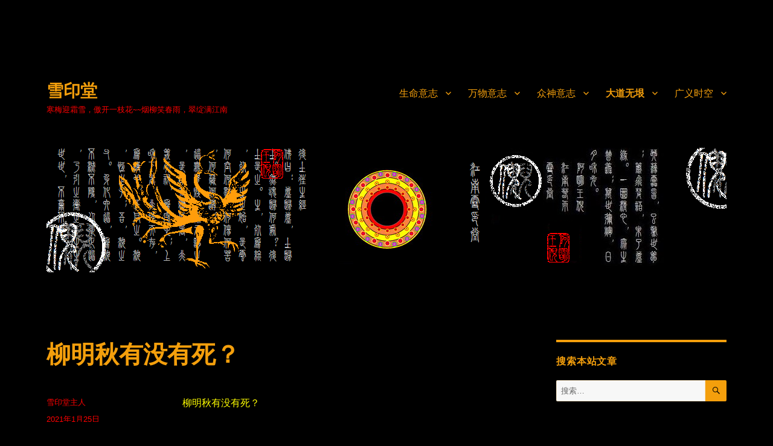

--- FILE ---
content_type: text/html; charset=UTF-8
request_url: http://www.sueyean.com/2021/01/25/lmqymys/
body_size: 54496
content:
<!DOCTYPE html>
<html lang="zh-Hans" class="no-js">
<head>
	<meta charset="UTF-8">
	<meta name="viewport" content="width=device-width, initial-scale=1">
	<link rel="profile" href="https://gmpg.org/xfn/11">
		<link rel="pingback" href="http://www.sueyean.com/xmlrpc.php">
		<script>(function(html){html.className = html.className.replace(/\bno-js\b/,'js')})(document.documentElement);</script>
<title>柳明秋有没有死？ &#8211; 雪印堂</title>
<meta name='robots' content='max-image-preview:large' />
<link rel="alternate" type="application/rss+xml" title="雪印堂 &raquo; Feed" href="http://www.sueyean.com/feed/" />
<link rel="alternate" type="application/rss+xml" title="雪印堂 &raquo; 评论 Feed" href="http://www.sueyean.com/comments/feed/" />
<link rel="alternate" type="application/rss+xml" title="雪印堂 &raquo; 柳明秋有没有死？ 评论 Feed" href="http://www.sueyean.com/2021/01/25/lmqymys/feed/" />
<script>
window._wpemojiSettings = {"baseUrl":"https:\/\/s.w.org\/images\/core\/emoji\/14.0.0\/72x72\/","ext":".png","svgUrl":"https:\/\/s.w.org\/images\/core\/emoji\/14.0.0\/svg\/","svgExt":".svg","source":{"concatemoji":"http:\/\/www.sueyean.com\/wp-includes\/js\/wp-emoji-release.min.js?ver=6.4.7"}};
/*! This file is auto-generated */
!function(i,n){var o,s,e;function c(e){try{var t={supportTests:e,timestamp:(new Date).valueOf()};sessionStorage.setItem(o,JSON.stringify(t))}catch(e){}}function p(e,t,n){e.clearRect(0,0,e.canvas.width,e.canvas.height),e.fillText(t,0,0);var t=new Uint32Array(e.getImageData(0,0,e.canvas.width,e.canvas.height).data),r=(e.clearRect(0,0,e.canvas.width,e.canvas.height),e.fillText(n,0,0),new Uint32Array(e.getImageData(0,0,e.canvas.width,e.canvas.height).data));return t.every(function(e,t){return e===r[t]})}function u(e,t,n){switch(t){case"flag":return n(e,"\ud83c\udff3\ufe0f\u200d\u26a7\ufe0f","\ud83c\udff3\ufe0f\u200b\u26a7\ufe0f")?!1:!n(e,"\ud83c\uddfa\ud83c\uddf3","\ud83c\uddfa\u200b\ud83c\uddf3")&&!n(e,"\ud83c\udff4\udb40\udc67\udb40\udc62\udb40\udc65\udb40\udc6e\udb40\udc67\udb40\udc7f","\ud83c\udff4\u200b\udb40\udc67\u200b\udb40\udc62\u200b\udb40\udc65\u200b\udb40\udc6e\u200b\udb40\udc67\u200b\udb40\udc7f");case"emoji":return!n(e,"\ud83e\udef1\ud83c\udffb\u200d\ud83e\udef2\ud83c\udfff","\ud83e\udef1\ud83c\udffb\u200b\ud83e\udef2\ud83c\udfff")}return!1}function f(e,t,n){var r="undefined"!=typeof WorkerGlobalScope&&self instanceof WorkerGlobalScope?new OffscreenCanvas(300,150):i.createElement("canvas"),a=r.getContext("2d",{willReadFrequently:!0}),o=(a.textBaseline="top",a.font="600 32px Arial",{});return e.forEach(function(e){o[e]=t(a,e,n)}),o}function t(e){var t=i.createElement("script");t.src=e,t.defer=!0,i.head.appendChild(t)}"undefined"!=typeof Promise&&(o="wpEmojiSettingsSupports",s=["flag","emoji"],n.supports={everything:!0,everythingExceptFlag:!0},e=new Promise(function(e){i.addEventListener("DOMContentLoaded",e,{once:!0})}),new Promise(function(t){var n=function(){try{var e=JSON.parse(sessionStorage.getItem(o));if("object"==typeof e&&"number"==typeof e.timestamp&&(new Date).valueOf()<e.timestamp+604800&&"object"==typeof e.supportTests)return e.supportTests}catch(e){}return null}();if(!n){if("undefined"!=typeof Worker&&"undefined"!=typeof OffscreenCanvas&&"undefined"!=typeof URL&&URL.createObjectURL&&"undefined"!=typeof Blob)try{var e="postMessage("+f.toString()+"("+[JSON.stringify(s),u.toString(),p.toString()].join(",")+"));",r=new Blob([e],{type:"text/javascript"}),a=new Worker(URL.createObjectURL(r),{name:"wpTestEmojiSupports"});return void(a.onmessage=function(e){c(n=e.data),a.terminate(),t(n)})}catch(e){}c(n=f(s,u,p))}t(n)}).then(function(e){for(var t in e)n.supports[t]=e[t],n.supports.everything=n.supports.everything&&n.supports[t],"flag"!==t&&(n.supports.everythingExceptFlag=n.supports.everythingExceptFlag&&n.supports[t]);n.supports.everythingExceptFlag=n.supports.everythingExceptFlag&&!n.supports.flag,n.DOMReady=!1,n.readyCallback=function(){n.DOMReady=!0}}).then(function(){return e}).then(function(){var e;n.supports.everything||(n.readyCallback(),(e=n.source||{}).concatemoji?t(e.concatemoji):e.wpemoji&&e.twemoji&&(t(e.twemoji),t(e.wpemoji)))}))}((window,document),window._wpemojiSettings);
</script>
<style id='wp-emoji-styles-inline-css'>

	img.wp-smiley, img.emoji {
		display: inline !important;
		border: none !important;
		box-shadow: none !important;
		height: 1em !important;
		width: 1em !important;
		margin: 0 0.07em !important;
		vertical-align: -0.1em !important;
		background: none !important;
		padding: 0 !important;
	}
</style>
<link rel='stylesheet' id='wp-block-library-css' href='http://www.sueyean.com/wp-includes/css/dist/block-library/style.min.css?ver=6.4.7' media='all' />
<style id='wp-block-library-theme-inline-css'>
.wp-block-audio figcaption{color:#555;font-size:13px;text-align:center}.is-dark-theme .wp-block-audio figcaption{color:hsla(0,0%,100%,.65)}.wp-block-audio{margin:0 0 1em}.wp-block-code{border:1px solid #ccc;border-radius:4px;font-family:Menlo,Consolas,monaco,monospace;padding:.8em 1em}.wp-block-embed figcaption{color:#555;font-size:13px;text-align:center}.is-dark-theme .wp-block-embed figcaption{color:hsla(0,0%,100%,.65)}.wp-block-embed{margin:0 0 1em}.blocks-gallery-caption{color:#555;font-size:13px;text-align:center}.is-dark-theme .blocks-gallery-caption{color:hsla(0,0%,100%,.65)}.wp-block-image figcaption{color:#555;font-size:13px;text-align:center}.is-dark-theme .wp-block-image figcaption{color:hsla(0,0%,100%,.65)}.wp-block-image{margin:0 0 1em}.wp-block-pullquote{border-bottom:4px solid;border-top:4px solid;color:currentColor;margin-bottom:1.75em}.wp-block-pullquote cite,.wp-block-pullquote footer,.wp-block-pullquote__citation{color:currentColor;font-size:.8125em;font-style:normal;text-transform:uppercase}.wp-block-quote{border-left:.25em solid;margin:0 0 1.75em;padding-left:1em}.wp-block-quote cite,.wp-block-quote footer{color:currentColor;font-size:.8125em;font-style:normal;position:relative}.wp-block-quote.has-text-align-right{border-left:none;border-right:.25em solid;padding-left:0;padding-right:1em}.wp-block-quote.has-text-align-center{border:none;padding-left:0}.wp-block-quote.is-large,.wp-block-quote.is-style-large,.wp-block-quote.is-style-plain{border:none}.wp-block-search .wp-block-search__label{font-weight:700}.wp-block-search__button{border:1px solid #ccc;padding:.375em .625em}:where(.wp-block-group.has-background){padding:1.25em 2.375em}.wp-block-separator.has-css-opacity{opacity:.4}.wp-block-separator{border:none;border-bottom:2px solid;margin-left:auto;margin-right:auto}.wp-block-separator.has-alpha-channel-opacity{opacity:1}.wp-block-separator:not(.is-style-wide):not(.is-style-dots){width:100px}.wp-block-separator.has-background:not(.is-style-dots){border-bottom:none;height:1px}.wp-block-separator.has-background:not(.is-style-wide):not(.is-style-dots){height:2px}.wp-block-table{margin:0 0 1em}.wp-block-table td,.wp-block-table th{word-break:normal}.wp-block-table figcaption{color:#555;font-size:13px;text-align:center}.is-dark-theme .wp-block-table figcaption{color:hsla(0,0%,100%,.65)}.wp-block-video figcaption{color:#555;font-size:13px;text-align:center}.is-dark-theme .wp-block-video figcaption{color:hsla(0,0%,100%,.65)}.wp-block-video{margin:0 0 1em}.wp-block-template-part.has-background{margin-bottom:0;margin-top:0;padding:1.25em 2.375em}
</style>
<style id='classic-theme-styles-inline-css'>
/*! This file is auto-generated */
.wp-block-button__link{color:#fff;background-color:#32373c;border-radius:9999px;box-shadow:none;text-decoration:none;padding:calc(.667em + 2px) calc(1.333em + 2px);font-size:1.125em}.wp-block-file__button{background:#32373c;color:#fff;text-decoration:none}
</style>
<style id='global-styles-inline-css'>
body{--wp--preset--color--black: #000000;--wp--preset--color--cyan-bluish-gray: #abb8c3;--wp--preset--color--white: #fff;--wp--preset--color--pale-pink: #f78da7;--wp--preset--color--vivid-red: #cf2e2e;--wp--preset--color--luminous-vivid-orange: #ff6900;--wp--preset--color--luminous-vivid-amber: #fcb900;--wp--preset--color--light-green-cyan: #7bdcb5;--wp--preset--color--vivid-green-cyan: #00d084;--wp--preset--color--pale-cyan-blue: #8ed1fc;--wp--preset--color--vivid-cyan-blue: #0693e3;--wp--preset--color--vivid-purple: #9b51e0;--wp--preset--color--dark-gray: #1a1a1a;--wp--preset--color--medium-gray: #686868;--wp--preset--color--light-gray: #e5e5e5;--wp--preset--color--blue-gray: #4d545c;--wp--preset--color--bright-blue: #007acc;--wp--preset--color--light-blue: #9adffd;--wp--preset--color--dark-brown: #402b30;--wp--preset--color--medium-brown: #774e24;--wp--preset--color--dark-red: #640c1f;--wp--preset--color--bright-red: #ff675f;--wp--preset--color--yellow: #ffef8e;--wp--preset--gradient--vivid-cyan-blue-to-vivid-purple: linear-gradient(135deg,rgba(6,147,227,1) 0%,rgb(155,81,224) 100%);--wp--preset--gradient--light-green-cyan-to-vivid-green-cyan: linear-gradient(135deg,rgb(122,220,180) 0%,rgb(0,208,130) 100%);--wp--preset--gradient--luminous-vivid-amber-to-luminous-vivid-orange: linear-gradient(135deg,rgba(252,185,0,1) 0%,rgba(255,105,0,1) 100%);--wp--preset--gradient--luminous-vivid-orange-to-vivid-red: linear-gradient(135deg,rgba(255,105,0,1) 0%,rgb(207,46,46) 100%);--wp--preset--gradient--very-light-gray-to-cyan-bluish-gray: linear-gradient(135deg,rgb(238,238,238) 0%,rgb(169,184,195) 100%);--wp--preset--gradient--cool-to-warm-spectrum: linear-gradient(135deg,rgb(74,234,220) 0%,rgb(151,120,209) 20%,rgb(207,42,186) 40%,rgb(238,44,130) 60%,rgb(251,105,98) 80%,rgb(254,248,76) 100%);--wp--preset--gradient--blush-light-purple: linear-gradient(135deg,rgb(255,206,236) 0%,rgb(152,150,240) 100%);--wp--preset--gradient--blush-bordeaux: linear-gradient(135deg,rgb(254,205,165) 0%,rgb(254,45,45) 50%,rgb(107,0,62) 100%);--wp--preset--gradient--luminous-dusk: linear-gradient(135deg,rgb(255,203,112) 0%,rgb(199,81,192) 50%,rgb(65,88,208) 100%);--wp--preset--gradient--pale-ocean: linear-gradient(135deg,rgb(255,245,203) 0%,rgb(182,227,212) 50%,rgb(51,167,181) 100%);--wp--preset--gradient--electric-grass: linear-gradient(135deg,rgb(202,248,128) 0%,rgb(113,206,126) 100%);--wp--preset--gradient--midnight: linear-gradient(135deg,rgb(2,3,129) 0%,rgb(40,116,252) 100%);--wp--preset--font-size--small: 13px;--wp--preset--font-size--medium: 20px;--wp--preset--font-size--large: 36px;--wp--preset--font-size--x-large: 42px;--wp--preset--spacing--20: 0.44rem;--wp--preset--spacing--30: 0.67rem;--wp--preset--spacing--40: 1rem;--wp--preset--spacing--50: 1.5rem;--wp--preset--spacing--60: 2.25rem;--wp--preset--spacing--70: 3.38rem;--wp--preset--spacing--80: 5.06rem;--wp--preset--shadow--natural: 6px 6px 9px rgba(0, 0, 0, 0.2);--wp--preset--shadow--deep: 12px 12px 50px rgba(0, 0, 0, 0.4);--wp--preset--shadow--sharp: 6px 6px 0px rgba(0, 0, 0, 0.2);--wp--preset--shadow--outlined: 6px 6px 0px -3px rgba(255, 255, 255, 1), 6px 6px rgba(0, 0, 0, 1);--wp--preset--shadow--crisp: 6px 6px 0px rgba(0, 0, 0, 1);}:where(.is-layout-flex){gap: 0.5em;}:where(.is-layout-grid){gap: 0.5em;}body .is-layout-flow > .alignleft{float: left;margin-inline-start: 0;margin-inline-end: 2em;}body .is-layout-flow > .alignright{float: right;margin-inline-start: 2em;margin-inline-end: 0;}body .is-layout-flow > .aligncenter{margin-left: auto !important;margin-right: auto !important;}body .is-layout-constrained > .alignleft{float: left;margin-inline-start: 0;margin-inline-end: 2em;}body .is-layout-constrained > .alignright{float: right;margin-inline-start: 2em;margin-inline-end: 0;}body .is-layout-constrained > .aligncenter{margin-left: auto !important;margin-right: auto !important;}body .is-layout-constrained > :where(:not(.alignleft):not(.alignright):not(.alignfull)){max-width: var(--wp--style--global--content-size);margin-left: auto !important;margin-right: auto !important;}body .is-layout-constrained > .alignwide{max-width: var(--wp--style--global--wide-size);}body .is-layout-flex{display: flex;}body .is-layout-flex{flex-wrap: wrap;align-items: center;}body .is-layout-flex > *{margin: 0;}body .is-layout-grid{display: grid;}body .is-layout-grid > *{margin: 0;}:where(.wp-block-columns.is-layout-flex){gap: 2em;}:where(.wp-block-columns.is-layout-grid){gap: 2em;}:where(.wp-block-post-template.is-layout-flex){gap: 1.25em;}:where(.wp-block-post-template.is-layout-grid){gap: 1.25em;}.has-black-color{color: var(--wp--preset--color--black) !important;}.has-cyan-bluish-gray-color{color: var(--wp--preset--color--cyan-bluish-gray) !important;}.has-white-color{color: var(--wp--preset--color--white) !important;}.has-pale-pink-color{color: var(--wp--preset--color--pale-pink) !important;}.has-vivid-red-color{color: var(--wp--preset--color--vivid-red) !important;}.has-luminous-vivid-orange-color{color: var(--wp--preset--color--luminous-vivid-orange) !important;}.has-luminous-vivid-amber-color{color: var(--wp--preset--color--luminous-vivid-amber) !important;}.has-light-green-cyan-color{color: var(--wp--preset--color--light-green-cyan) !important;}.has-vivid-green-cyan-color{color: var(--wp--preset--color--vivid-green-cyan) !important;}.has-pale-cyan-blue-color{color: var(--wp--preset--color--pale-cyan-blue) !important;}.has-vivid-cyan-blue-color{color: var(--wp--preset--color--vivid-cyan-blue) !important;}.has-vivid-purple-color{color: var(--wp--preset--color--vivid-purple) !important;}.has-black-background-color{background-color: var(--wp--preset--color--black) !important;}.has-cyan-bluish-gray-background-color{background-color: var(--wp--preset--color--cyan-bluish-gray) !important;}.has-white-background-color{background-color: var(--wp--preset--color--white) !important;}.has-pale-pink-background-color{background-color: var(--wp--preset--color--pale-pink) !important;}.has-vivid-red-background-color{background-color: var(--wp--preset--color--vivid-red) !important;}.has-luminous-vivid-orange-background-color{background-color: var(--wp--preset--color--luminous-vivid-orange) !important;}.has-luminous-vivid-amber-background-color{background-color: var(--wp--preset--color--luminous-vivid-amber) !important;}.has-light-green-cyan-background-color{background-color: var(--wp--preset--color--light-green-cyan) !important;}.has-vivid-green-cyan-background-color{background-color: var(--wp--preset--color--vivid-green-cyan) !important;}.has-pale-cyan-blue-background-color{background-color: var(--wp--preset--color--pale-cyan-blue) !important;}.has-vivid-cyan-blue-background-color{background-color: var(--wp--preset--color--vivid-cyan-blue) !important;}.has-vivid-purple-background-color{background-color: var(--wp--preset--color--vivid-purple) !important;}.has-black-border-color{border-color: var(--wp--preset--color--black) !important;}.has-cyan-bluish-gray-border-color{border-color: var(--wp--preset--color--cyan-bluish-gray) !important;}.has-white-border-color{border-color: var(--wp--preset--color--white) !important;}.has-pale-pink-border-color{border-color: var(--wp--preset--color--pale-pink) !important;}.has-vivid-red-border-color{border-color: var(--wp--preset--color--vivid-red) !important;}.has-luminous-vivid-orange-border-color{border-color: var(--wp--preset--color--luminous-vivid-orange) !important;}.has-luminous-vivid-amber-border-color{border-color: var(--wp--preset--color--luminous-vivid-amber) !important;}.has-light-green-cyan-border-color{border-color: var(--wp--preset--color--light-green-cyan) !important;}.has-vivid-green-cyan-border-color{border-color: var(--wp--preset--color--vivid-green-cyan) !important;}.has-pale-cyan-blue-border-color{border-color: var(--wp--preset--color--pale-cyan-blue) !important;}.has-vivid-cyan-blue-border-color{border-color: var(--wp--preset--color--vivid-cyan-blue) !important;}.has-vivid-purple-border-color{border-color: var(--wp--preset--color--vivid-purple) !important;}.has-vivid-cyan-blue-to-vivid-purple-gradient-background{background: var(--wp--preset--gradient--vivid-cyan-blue-to-vivid-purple) !important;}.has-light-green-cyan-to-vivid-green-cyan-gradient-background{background: var(--wp--preset--gradient--light-green-cyan-to-vivid-green-cyan) !important;}.has-luminous-vivid-amber-to-luminous-vivid-orange-gradient-background{background: var(--wp--preset--gradient--luminous-vivid-amber-to-luminous-vivid-orange) !important;}.has-luminous-vivid-orange-to-vivid-red-gradient-background{background: var(--wp--preset--gradient--luminous-vivid-orange-to-vivid-red) !important;}.has-very-light-gray-to-cyan-bluish-gray-gradient-background{background: var(--wp--preset--gradient--very-light-gray-to-cyan-bluish-gray) !important;}.has-cool-to-warm-spectrum-gradient-background{background: var(--wp--preset--gradient--cool-to-warm-spectrum) !important;}.has-blush-light-purple-gradient-background{background: var(--wp--preset--gradient--blush-light-purple) !important;}.has-blush-bordeaux-gradient-background{background: var(--wp--preset--gradient--blush-bordeaux) !important;}.has-luminous-dusk-gradient-background{background: var(--wp--preset--gradient--luminous-dusk) !important;}.has-pale-ocean-gradient-background{background: var(--wp--preset--gradient--pale-ocean) !important;}.has-electric-grass-gradient-background{background: var(--wp--preset--gradient--electric-grass) !important;}.has-midnight-gradient-background{background: var(--wp--preset--gradient--midnight) !important;}.has-small-font-size{font-size: var(--wp--preset--font-size--small) !important;}.has-medium-font-size{font-size: var(--wp--preset--font-size--medium) !important;}.has-large-font-size{font-size: var(--wp--preset--font-size--large) !important;}.has-x-large-font-size{font-size: var(--wp--preset--font-size--x-large) !important;}
.wp-block-navigation a:where(:not(.wp-element-button)){color: inherit;}
:where(.wp-block-post-template.is-layout-flex){gap: 1.25em;}:where(.wp-block-post-template.is-layout-grid){gap: 1.25em;}
:where(.wp-block-columns.is-layout-flex){gap: 2em;}:where(.wp-block-columns.is-layout-grid){gap: 2em;}
.wp-block-pullquote{font-size: 1.5em;line-height: 1.6;}
</style>
<link rel='stylesheet' id='wp-pagenavi-css' href='http://www.sueyean.com/wp-content/plugins/wp-pagenavi/pagenavi-css.css?ver=2.70' media='all' />
<link rel='stylesheet' id='genericons-css' href='http://www.sueyean.com/wp-content/themes/twentysixteen/genericons/genericons.css?ver=20201208' media='all' />
<link rel='stylesheet' id='twentysixteen-style-css' href='http://www.sueyean.com/wp-content/themes/twentysixteen/style.css?ver=20201208' media='all' />
<style id='twentysixteen-style-inline-css'>

		/* Custom Page Background Color */
		.site {
			background-color: #000000;
		}

		mark,
		ins,
		button,
		button[disabled]:hover,
		button[disabled]:focus,
		input[type="button"],
		input[type="button"][disabled]:hover,
		input[type="button"][disabled]:focus,
		input[type="reset"],
		input[type="reset"][disabled]:hover,
		input[type="reset"][disabled]:focus,
		input[type="submit"],
		input[type="submit"][disabled]:hover,
		input[type="submit"][disabled]:focus,
		.menu-toggle.toggled-on,
		.menu-toggle.toggled-on:hover,
		.menu-toggle.toggled-on:focus,
		.pagination .prev,
		.pagination .next,
		.pagination .prev:hover,
		.pagination .prev:focus,
		.pagination .next:hover,
		.pagination .next:focus,
		.pagination .nav-links:before,
		.pagination .nav-links:after,
		.widget_calendar tbody a,
		.widget_calendar tbody a:hover,
		.widget_calendar tbody a:focus,
		.page-links a,
		.page-links a:hover,
		.page-links a:focus {
			color: #000000;
		}

		@media screen and (min-width: 56.875em) {
			.main-navigation ul ul li {
				background-color: #000000;
			}

			.main-navigation ul ul:after {
				border-top-color: #000000;
				border-bottom-color: #000000;
			}
		}
	

		/* Custom Link Color */
		.menu-toggle:hover,
		.menu-toggle:focus,
		a,
		.main-navigation a:hover,
		.main-navigation a:focus,
		.dropdown-toggle:hover,
		.dropdown-toggle:focus,
		.social-navigation a:hover:before,
		.social-navigation a:focus:before,
		.post-navigation a:hover .post-title,
		.post-navigation a:focus .post-title,
		.tagcloud a:hover,
		.tagcloud a:focus,
		.site-branding .site-title a:hover,
		.site-branding .site-title a:focus,
		.entry-title a:hover,
		.entry-title a:focus,
		.entry-footer a:hover,
		.entry-footer a:focus,
		.comment-metadata a:hover,
		.comment-metadata a:focus,
		.pingback .comment-edit-link:hover,
		.pingback .comment-edit-link:focus,
		.comment-reply-link,
		.comment-reply-link:hover,
		.comment-reply-link:focus,
		.required,
		.site-info a:hover,
		.site-info a:focus {
			color: #b947d8;
		}

		mark,
		ins,
		button:hover,
		button:focus,
		input[type="button"]:hover,
		input[type="button"]:focus,
		input[type="reset"]:hover,
		input[type="reset"]:focus,
		input[type="submit"]:hover,
		input[type="submit"]:focus,
		.pagination .prev:hover,
		.pagination .prev:focus,
		.pagination .next:hover,
		.pagination .next:focus,
		.widget_calendar tbody a,
		.page-links a:hover,
		.page-links a:focus {
			background-color: #b947d8;
		}

		input[type="date"]:focus,
		input[type="time"]:focus,
		input[type="datetime-local"]:focus,
		input[type="week"]:focus,
		input[type="month"]:focus,
		input[type="text"]:focus,
		input[type="email"]:focus,
		input[type="url"]:focus,
		input[type="password"]:focus,
		input[type="search"]:focus,
		input[type="tel"]:focus,
		input[type="number"]:focus,
		textarea:focus,
		.tagcloud a:hover,
		.tagcloud a:focus,
		.menu-toggle:hover,
		.menu-toggle:focus {
			border-color: #b947d8;
		}

		@media screen and (min-width: 56.875em) {
			.main-navigation li:hover > a,
			.main-navigation li.focus > a {
				color: #b947d8;
			}
		}
	

		/* Custom Main Text Color */
		body,
		blockquote cite,
		blockquote small,
		.main-navigation a,
		.menu-toggle,
		.dropdown-toggle,
		.social-navigation a,
		.post-navigation a,
		.pagination a:hover,
		.pagination a:focus,
		.widget-title a,
		.site-branding .site-title a,
		.entry-title a,
		.page-links > .page-links-title,
		.comment-author,
		.comment-reply-title small a:hover,
		.comment-reply-title small a:focus {
			color: #f49f0c
		}

		blockquote,
		.menu-toggle.toggled-on,
		.menu-toggle.toggled-on:hover,
		.menu-toggle.toggled-on:focus,
		.post-navigation,
		.post-navigation div + div,
		.pagination,
		.widget,
		.page-header,
		.page-links a,
		.comments-title,
		.comment-reply-title {
			border-color: #f49f0c;
		}

		button,
		button[disabled]:hover,
		button[disabled]:focus,
		input[type="button"],
		input[type="button"][disabled]:hover,
		input[type="button"][disabled]:focus,
		input[type="reset"],
		input[type="reset"][disabled]:hover,
		input[type="reset"][disabled]:focus,
		input[type="submit"],
		input[type="submit"][disabled]:hover,
		input[type="submit"][disabled]:focus,
		.menu-toggle.toggled-on,
		.menu-toggle.toggled-on:hover,
		.menu-toggle.toggled-on:focus,
		.pagination:before,
		.pagination:after,
		.pagination .prev,
		.pagination .next,
		.page-links a {
			background-color: #f49f0c;
		}

		/* Border Color */
		fieldset,
		pre,
		abbr,
		acronym,
		table,
		th,
		td,
		input[type="date"],
		input[type="time"],
		input[type="datetime-local"],
		input[type="week"],
		input[type="month"],
		input[type="text"],
		input[type="email"],
		input[type="url"],
		input[type="password"],
		input[type="search"],
		input[type="tel"],
		input[type="number"],
		textarea,
		.main-navigation li,
		.main-navigation .primary-menu,
		.menu-toggle,
		.dropdown-toggle:after,
		.social-navigation a,
		.image-navigation,
		.comment-navigation,
		.tagcloud a,
		.entry-content,
		.entry-summary,
		.page-links a,
		.page-links > span,
		.comment-list article,
		.comment-list .pingback,
		.comment-list .trackback,
		.comment-reply-link,
		.no-comments,
		.widecolumn .mu_register .mu_alert {
			border-color: #f49f0c; /* Fallback for IE7 and IE8 */
			border-color: rgba( 244, 159, 12, 0.2);
		}

		hr,
		code {
			background-color: #f49f0c; /* Fallback for IE7 and IE8 */
			background-color: rgba( 244, 159, 12, 0.2);
		}

		@media screen and (min-width: 56.875em) {
			.main-navigation ul ul,
			.main-navigation ul ul li {
				border-color: rgba( 244, 159, 12, 0.2);
			}

			.main-navigation ul ul:before {
				border-top-color: rgba( 244, 159, 12, 0.2);
				border-bottom-color: rgba( 244, 159, 12, 0.2);
			}
		}
	

		/* Custom Secondary Text Color */

		/**
		 * IE8 and earlier will drop any block with CSS3 selectors.
		 * Do not combine these styles with the next block.
		 */
		body:not(.search-results) .entry-summary {
			color: #ff0000;
		}

		blockquote,
		.post-password-form label,
		a:hover,
		a:focus,
		a:active,
		.post-navigation .meta-nav,
		.image-navigation,
		.comment-navigation,
		.widget_recent_entries .post-date,
		.widget_rss .rss-date,
		.widget_rss cite,
		.site-description,
		.author-bio,
		.entry-footer,
		.entry-footer a,
		.sticky-post,
		.taxonomy-description,
		.entry-caption,
		.comment-metadata,
		.pingback .edit-link,
		.comment-metadata a,
		.pingback .comment-edit-link,
		.comment-form label,
		.comment-notes,
		.comment-awaiting-moderation,
		.logged-in-as,
		.form-allowed-tags,
		.site-info,
		.site-info a,
		.wp-caption .wp-caption-text,
		.gallery-caption,
		.widecolumn label,
		.widecolumn .mu_register label {
			color: #ff0000;
		}

		.widget_calendar tbody a:hover,
		.widget_calendar tbody a:focus {
			background-color: #ff0000;
		}
	
</style>
<link rel='stylesheet' id='twentysixteen-block-style-css' href='http://www.sueyean.com/wp-content/themes/twentysixteen/css/blocks.css?ver=20190102' media='all' />
<!--[if lt IE 10]>
<link rel='stylesheet' id='twentysixteen-ie-css' href='http://www.sueyean.com/wp-content/themes/twentysixteen/css/ie.css?ver=20170530' media='all' />
<![endif]-->
<!--[if lt IE 9]>
<link rel='stylesheet' id='twentysixteen-ie8-css' href='http://www.sueyean.com/wp-content/themes/twentysixteen/css/ie8.css?ver=20170530' media='all' />
<![endif]-->
<!--[if lt IE 8]>
<link rel='stylesheet' id='twentysixteen-ie7-css' href='http://www.sueyean.com/wp-content/themes/twentysixteen/css/ie7.css?ver=20170530' media='all' />
<![endif]-->
<link rel='stylesheet' id='tablepress-default-css' href='http://www.sueyean.com/wp-content/plugins/tablepress/css/default.min.css?ver=1.13' media='all' />
<script src="http://www.sueyean.com/wp-includes/js/jquery/jquery.js?ver=3.7.1" id="jquery-core-js"></script>
<script src="http://www.sueyean.com/wp-includes/js/jquery/jquery-migrate.min.js?ver=3.4.1" id="jquery-migrate-js"></script>
<!--[if lt IE 9]>
<script src="http://www.sueyean.com/wp-content/themes/twentysixteen/js/html5.js?ver=3.7.3" id="twentysixteen-html5-js"></script>
<![endif]-->
<link rel="https://api.w.org/" href="http://www.sueyean.com/wp-json/" /><link rel="alternate" type="application/json" href="http://www.sueyean.com/wp-json/wp/v2/posts/10365" /><link rel="EditURI" type="application/rsd+xml" title="RSD" href="http://www.sueyean.com/xmlrpc.php?rsd" />
<meta name="generator" content="WordPress 6.4.7" />
<link rel="canonical" href="http://www.sueyean.com/2021/01/25/lmqymys/" />
<link rel='shortlink' href='http://www.sueyean.com/?p=10365' />
<link rel="alternate" type="application/json+oembed" href="http://www.sueyean.com/wp-json/oembed/1.0/embed?url=http%3A%2F%2Fwww.sueyean.com%2F2021%2F01%2F25%2Flmqymys%2F" />
<link rel="alternate" type="text/xml+oembed" href="http://www.sueyean.com/wp-json/oembed/1.0/embed?url=http%3A%2F%2Fwww.sueyean.com%2F2021%2F01%2F25%2Flmqymys%2F&#038;format=xml" />
<!-- <meta name="NextGEN" version="2.2.14" /> -->
<style id="custom-background-css">
body.custom-background { background-color: #000000; }
</style>
	<link rel="icon" href="http://www.sueyean.com/wp-content/uploads/2017/10/三极变速转子示意图4-112-85-85.bmp" sizes="32x32" />
<link rel="icon" href="http://www.sueyean.com/wp-content/uploads/2017/10/三极变速转子示意图4-112-85-85.bmp" sizes="192x192" />
<link rel="apple-touch-icon" href="http://www.sueyean.com/wp-content/uploads/2017/10/三极变速转子示意图4-112-85-85.bmp" />
<meta name="msapplication-TileImage" content="http://www.sueyean.com/wp-content/uploads/2017/10/三极变速转子示意图4-112-85-85.bmp" />
</head>

<body class="post-template-default single single-post postid-10365 single-format-standard custom-background wp-embed-responsive">
<div id="page" class="site">
	<div class="site-inner">
		<a class="skip-link screen-reader-text" href="#content">跳至内容</a>

		<header id="masthead" class="site-header" role="banner">
			<div class="site-header-main">
				<div class="site-branding">
					
											<p class="site-title"><a href="http://www.sueyean.com/" rel="home">雪印堂</a></p>
												<p class="site-description">寒梅迎霜雪，傲开一枝花~~烟柳笑春雨，翠绽满江南</p>
									</div><!-- .site-branding -->

									<button id="menu-toggle" class="menu-toggle">菜单</button>

					<div id="site-header-menu" class="site-header-menu">
													<nav id="site-navigation" class="main-navigation" role="navigation" aria-label="主菜单">
								<div class="menu-%e7%a4%be%e4%ba%a4%e7%bd%91%e7%bb%9c%e9%93%be%e6%8e%a5%e8%8f%9c%e5%8d%95-container"><ul id="menu-%e7%a4%be%e4%ba%a4%e7%bd%91%e7%bb%9c%e9%93%be%e6%8e%a5%e8%8f%9c%e5%8d%95" class="primary-menu"><li id="menu-item-4608" class="menu-item menu-item-type-taxonomy menu-item-object-category menu-item-has-children menu-item-4608"><a href="http://www.sueyean.com/category/%e7%94%9f%e5%91%bd%e6%84%8f%e5%bf%97%e7%af%87/">生命意志</a>
<ul class="sub-menu">
	<li id="menu-item-4616" class="menu-item menu-item-type-taxonomy menu-item-object-category menu-item-has-children menu-item-4616"><a href="http://www.sueyean.com/category/%e7%94%9f%e5%91%bd%e6%84%8f%e5%bf%97%e7%af%87/%e6%80%bb%e7%9b%ae%e5%bd%95/">总目录</a>
	<ul class="sub-menu">
		<li id="menu-item-6273" class="menu-item menu-item-type-post_type menu-item-object-post menu-item-6273"><a href="http://www.sueyean.com/2020/02/12/smyzpqy/">前言</a></li>
		<li id="menu-item-6231" class="menu-item menu-item-type-post_type menu-item-object-post menu-item-6231"><a href="http://www.sueyean.com/2020/02/07/adljj/">振动论简介</a></li>
		<li id="menu-item-6248" class="menu-item menu-item-type-post_type menu-item-object-post menu-item-6248"><a href="http://www.sueyean.com/2020/02/08/ytxwll/">以太旋涡理论</a></li>
		<li id="menu-item-6256" class="menu-item menu-item-type-post_type menu-item-object-post menu-item-6256"><a href="http://www.sueyean.com/2020/02/09/blytycw/">波流一体与场涡</a></li>
		<li id="menu-item-6268" class="menu-item menu-item-type-post_type menu-item-object-post menu-item-6268"><a href="http://www.sueyean.com/2020/02/12/zdlcylc/">振动力场与流场</a></li>
		<li id="menu-item-6287" class="menu-item menu-item-type-post_type menu-item-object-post menu-item-6287"><a href="http://www.sueyean.com/2020/02/15/yyzt/">氲氤状态</a></li>
		<li id="menu-item-6327" class="menu-item menu-item-type-post_type menu-item-object-post menu-item-6327"><a href="http://www.sueyean.com/2020/02/18/xyzmxjj/">新原子模型简介</a></li>
		<li id="menu-item-6282" class="menu-item menu-item-type-post_type menu-item-object-post menu-item-6282"><a href="http://www.sueyean.com/2020/02/14/xfsmkx/">西方生命科学</a></li>
		<li id="menu-item-6306" class="menu-item menu-item-type-post_type menu-item-object-post menu-item-6306"><a href="http://www.sueyean.com/2020/02/17/xydqx/">西医的缺陷</a></li>
		<li id="menu-item-6305" class="menu-item menu-item-type-post_type menu-item-object-post menu-item-6305"><a href="http://www.sueyean.com/2020/02/17/zydjj/">中医的窘境</a></li>
	</ul>
</li>
	<li id="menu-item-12108" class="menu-item menu-item-type-taxonomy menu-item-object-category menu-item-has-children menu-item-12108"><a href="http://www.sueyean.com/category/%e7%94%9f%e5%91%bd%e6%84%8f%e5%bf%97%e7%af%87/%e7%bb%86%e8%83%9e%e5%88%86%e5%ad%90%e6%b3%a2%e6%b5%81%e4%b8%80%e4%bd%93/">一、细胞分子波流一体</a>
	<ul class="sub-menu">
		<li id="menu-item-6338" class="menu-item menu-item-type-post_type menu-item-object-post menu-item-6338"><a href="http://www.sueyean.com/2020/02/19/yzkjblyt/">原子空间波流一体</a></li>
		<li id="menu-item-6367" class="menu-item menu-item-type-post_type menu-item-object-post menu-item-6367"><a href="http://www.sueyean.com/2020/02/21/fzkjblyt/">分子空间波流一体</a></li>
		<li id="menu-item-11223" class="menu-item menu-item-type-post_type menu-item-object-post menu-item-11223"><a href="http://www.sueyean.com/2020/02/23/syzfz/">．1、双原子分子</a></li>
		<li id="menu-item-11219" class="menu-item menu-item-type-post_type menu-item-object-post menu-item-11219"><a href="http://www.sueyean.com/2020/02/23/jxfz/">．2、极性分子</a></li>
		<li id="menu-item-11220" class="menu-item menu-item-type-post_type menu-item-object-post menu-item-11220"><a href="http://www.sueyean.com/2020/02/23/dyzfz/">．3、多原子分子</a></li>
		<li id="menu-item-11221" class="menu-item menu-item-type-post_type menu-item-object-post menu-item-11221"><a href="http://www.sueyean.com/2020/02/23/clfz/">．4、长链分子</a></li>
		<li id="menu-item-11222" class="menu-item menu-item-type-post_type menu-item-object-post menu-item-11222"><a href="http://www.sueyean.com/2020/02/25/clfzt/">．5、长链分子团</a></li>
		<li id="menu-item-11187" class="menu-item menu-item-type-post_type menu-item-object-post menu-item-11187"><a href="http://www.sueyean.com/2022/12/08/sfzytxwystyyzt/">水分子与水体氲氤状态</a></li>
		<li id="menu-item-7229" class="menu-item menu-item-type-post_type menu-item-object-post menu-item-7229"><a href="http://www.sueyean.com/2021/04/14/ajsfzblyt/">氨基酸分子波流一体</a></li>
		<li id="menu-item-11206" class="menu-item menu-item-type-post_type menu-item-object-post menu-item-11206"><a href="http://www.sueyean.com/2022/12/11/dbzfzblyt/">蛋白质分子波流一体</a></li>
		<li id="menu-item-11218" class="menu-item menu-item-type-post_type menu-item-object-post menu-item-11218"><a href="http://www.sueyean.com/2022/12/11/sxdbzfz/">．1、酸型蛋白质分子</a></li>
		<li id="menu-item-11217" class="menu-item menu-item-type-post_type menu-item-object-post menu-item-11217"><a href="http://www.sueyean.com/2022/12/11/zxdbzfz/">．2、中性蛋白质分子</a></li>
		<li id="menu-item-11216" class="menu-item menu-item-type-post_type menu-item-object-post menu-item-11216"><a href="http://www.sueyean.com/2022/12/11/3%e3%80%81%e7%a2%b1%e5%9e%8b%e8%9b%8b%e7%99%bd%e8%b4%a8%e5%88%86%e5%ad%90/">．3、碱型蛋白质分子</a></li>
		<li id="menu-item-11277" class="menu-item menu-item-type-post_type menu-item-object-post menu-item-11277"><a href="http://www.sueyean.com/2022/12/12/jxdbzfz/">．4、极性蛋白质分子</a></li>
		<li id="menu-item-11319" class="menu-item menu-item-type-post_type menu-item-object-post menu-item-11319"><a href="http://www.sueyean.com/2022/12/15/hthgsfzytxw/">核糖核苷酸分子以太旋涡</a></li>
		<li id="menu-item-11318" class="menu-item menu-item-type-post_type menu-item-object-post menu-item-11318"><a href="http://www.sueyean.com/2022/12/15/shlsfz/">．1、水合磷酸分子</a></li>
		<li id="menu-item-11317" class="menu-item menu-item-type-post_type menu-item-object-post menu-item-11317"><a href="http://www.sueyean.com/2022/12/15/htfz/">．2、核糖分子</a></li>
		<li id="menu-item-11316" class="menu-item menu-item-type-post_type menu-item-object-post menu-item-11316"><a href="http://www.sueyean.com/2022/12/15/wzjj/">．3、五种碱基</a></li>
		<li id="menu-item-11452" class="menu-item menu-item-type-post_type menu-item-object-post menu-item-11452"><a href="http://www.sueyean.com/2023/02/27/sfzohjg/">．4、三分子耦合结构</a></li>
		<li id="menu-item-11468" class="menu-item menu-item-type-post_type menu-item-object-post menu-item-11468"><a href="http://www.sueyean.com/2023/02/28/tlfzytxw/">糖类分子以太旋涡</a></li>
		<li id="menu-item-11490" class="menu-item menu-item-type-post_type menu-item-object-post menu-item-11490"><a href="http://www.sueyean.com/2023/03/07/zlfzytxw/">脂类分子以太旋涡</a></li>
		<li id="menu-item-11505" class="menu-item menu-item-type-post_type menu-item-object-post menu-item-11505"><a href="http://www.sueyean.com/2023/03/12/rnafzytxw/">RNA分子以太旋涡</a></li>
	</ul>
</li>
	<li id="menu-item-4621" class="menu-item menu-item-type-taxonomy menu-item-object-category menu-item-has-children menu-item-4621"><a href="http://www.sueyean.com/category/%e7%94%9f%e5%91%bd%e6%84%8f%e5%bf%97%e7%af%87/%e7%bb%86%e8%83%9e%e7%a9%ba%e9%97%b4%e6%b3%a2%e6%b5%81%e4%b8%80%e4%bd%93/">二、细胞空间波流一体</a>
	<ul class="sub-menu">
		<li id="menu-item-11534" class="menu-item menu-item-type-post_type menu-item-object-post menu-item-11534"><a href="http://www.sueyean.com/2023/03/14/xbjgjj/">细胞结构简介</a></li>
		<li id="menu-item-11533" class="menu-item menu-item-type-post_type menu-item-object-post menu-item-11533"><a href="http://www.sueyean.com/2023/03/14/zxlblyt/">中心粒波流一体</a></li>
		<li id="menu-item-11697" class="menu-item menu-item-type-post_type menu-item-object-post menu-item-11697"><a href="http://www.sueyean.com/2023/04/30/zxtblytslgs/">中心体·双粒干涉</a></li>
		<li id="menu-item-11733" class="menu-item menu-item-type-post_type menu-item-object-post menu-item-11733"><a href="http://www.sueyean.com/2023/05/04/zxtblythjtgs/">中心体·环境态干涉</a></li>
		<li id="menu-item-12104" class="menu-item menu-item-type-post_type menu-item-object-post menu-item-12104"><a href="http://www.sueyean.com/2023/09/18/zxtblytspxtgs/">中心体·双偏向态干涉</a></li>
		<li id="menu-item-12251" class="menu-item menu-item-type-post_type menu-item-object-post menu-item-12251"><a href="http://www.sueyean.com/2024/03/29/zxtzdxt/">中心体振动形态</a></li>
		<li id="menu-item-13633" class="menu-item menu-item-type-post_type menu-item-object-post menu-item-13633"><a href="http://www.sueyean.com/2024/12/10/xbhrkjblyt/">核仁波流一体</a></li>
		<li id="menu-item-13689" class="menu-item menu-item-type-post_type menu-item-object-post menu-item-13689"><a href="http://www.sueyean.com/2024/12/17/hrzdgs/">核仁振动干涉</a></li>
		<li id="menu-item-13716" class="menu-item menu-item-type-post_type menu-item-object-post menu-item-13716"><a href="http://www.sueyean.com/2024/12/19/hmblyt/">核膜波流一体</a></li>
		<li id="menu-item-13715" class="menu-item menu-item-type-post_type menu-item-object-post menu-item-13715"><a href="http://www.sueyean.com/2024/12/19/hmkblyt/">核膜孔波流一体</a></li>
		<li id="menu-item-13748" class="menu-item menu-item-type-post_type menu-item-object-post menu-item-13748"><a href="http://www.sueyean.com/2024/12/22/xbhblyt/">细胞核波流一体</a></li>
		<li id="menu-item-13800" class="menu-item menu-item-type-post_type menu-item-object-post menu-item-13800"><a href="http://www.sueyean.com/2024/12/26/httytblyt/">核糖体波流一体</a></li>
		<li id="menu-item-13815" class="menu-item menu-item-type-post_type menu-item-object-post menu-item-13815"><a href="http://www.sueyean.com/2024/12/27/xltblyt/">线粒体波流一体</a></li>
		<li id="menu-item-13836" class="menu-item menu-item-type-post_type menu-item-object-post menu-item-13836"><a href="http://www.sueyean.com/2024/12/29/gejtblyt/">高尔基体波流一体</a></li>
		<li id="menu-item-13868" class="menu-item menu-item-type-post_type menu-item-object-post menu-item-13868"><a href="http://www.sueyean.com/2025/01/07/nzwblyt/">内质网波流一体</a></li>
		<li id="menu-item-13882" class="menu-item menu-item-type-post_type menu-item-object-post menu-item-13882"><a href="http://www.sueyean.com/2025/01/07/lmtblyt/">溶酶体波流一体</a></li>
		<li id="menu-item-13919" class="menu-item menu-item-type-post_type menu-item-object-post menu-item-13919"><a href="http://www.sueyean.com/2025/01/13/ypblyt/">液泡波流一体</a></li>
	</ul>
</li>
	<li id="menu-item-14416" class="menu-item menu-item-type-taxonomy menu-item-object-category menu-item-has-children menu-item-14416"><a href="http://www.sueyean.com/category/%e7%94%9f%e5%91%bd%e6%84%8f%e5%bf%97%e7%af%87/%e7%8e%af%e5%a2%83%e7%a9%ba%e9%97%b4%e6%b3%a2%e6%b5%81%e4%b8%80%e4%bd%93/">三、环境空间波流一体</a>
	<ul class="sub-menu">
		<li id="menu-item-14425" class="menu-item menu-item-type-post_type menu-item-object-post menu-item-14425"><a href="http://www.sueyean.com/2025/06/20/hjblyt/">环境波流一体</a></li>
		<li id="menu-item-14424" class="menu-item menu-item-type-post_type menu-item-object-post menu-item-14424"><a href="http://www.sueyean.com/2025/06/20/tq/">天气</a></li>
		<li id="menu-item-14423" class="menu-item menu-item-type-post_type menu-item-object-post menu-item-14423"><a href="http://www.sueyean.com/2025/06/20/dq-2/">地气</a></li>
		<li id="menu-item-14422" class="menu-item menu-item-type-post_type menu-item-object-post menu-item-14422"><a href="http://www.sueyean.com/2025/06/20/kq/">空气</a></li>
		<li id="menu-item-14450" class="menu-item menu-item-type-post_type menu-item-object-post menu-item-14450"><a href="http://www.sueyean.com/2025/06/20/sq/">水气</a></li>
		<li id="menu-item-14463" class="menu-item menu-item-type-post_type menu-item-object-post menu-item-14463"><a href="http://www.sueyean.com/2025/06/22/tq-2/">土气</a></li>
		<li id="menu-item-14491" class="menu-item menu-item-type-post_type menu-item-object-post menu-item-14491"><a href="http://www.sueyean.com/2025/06/24/mq/">木气</a></li>
		<li id="menu-item-14526" class="menu-item menu-item-type-post_type menu-item-object-post menu-item-14526"><a href="http://www.sueyean.com/2025/06/25/rq/">人气</a></li>
		<li id="menu-item-14585" class="menu-item menu-item-type-post_type menu-item-object-post menu-item-14585"><a href="http://www.sueyean.com/2025/06/29/sjcy/">四季成因</a></li>
		<li id="menu-item-14599" class="menu-item menu-item-type-post_type menu-item-object-post menu-item-14599"><a href="http://www.sueyean.com/2025/06/29/sjzq/">四季之气</a></li>
		<li id="menu-item-14651" class="menu-item menu-item-type-post_type menu-item-object-post menu-item-14651"><a href="http://www.sueyean.com/2025/07/01/cq/">春气</a></li>
		<li id="menu-item-14703" class="menu-item menu-item-type-post_type menu-item-object-post menu-item-14703"><a href="http://www.sueyean.com/2025/07/07/xq/">夏气</a></li>
		<li id="menu-item-14739" class="menu-item menu-item-type-post_type menu-item-object-post menu-item-14739"><a href="http://www.sueyean.com/2025/07/13/qq/">秋气</a></li>
	</ul>
</li>
	<li id="menu-item-4614" class="menu-item menu-item-type-taxonomy menu-item-object-category menu-item-has-children menu-item-4614"><a href="http://www.sueyean.com/category/%e7%94%9f%e5%91%bd%e6%84%8f%e5%bf%97%e7%af%87/%e7%bb%86%e8%83%9e%e6%b0%94%e8%84%89%e4%b8%8e%e7%bb%8f%e7%bb%9c/">四、细胞气脉与经络</a>
	<ul class="sub-menu">
		<li id="menu-item-14871" class="menu-item menu-item-type-post_type menu-item-object-post menu-item-14871"><a href="http://www.sueyean.com/2025/09/14/xbqm/">细胞气脉</a></li>
		<li id="menu-item-14887" class="menu-item menu-item-type-post_type menu-item-object-post menu-item-14887"><a href="http://www.sueyean.com/2025/09/22/xbym/">细胞意脉</a></li>
	</ul>
</li>
	<li id="menu-item-14844" class="menu-item menu-item-type-taxonomy menu-item-object-category menu-item-14844"><a href="http://www.sueyean.com/category/%e7%94%9f%e5%91%bd%e6%84%8f%e5%bf%97%e7%af%87/%e5%9f%ba%e5%9b%a0%e5%8e%9f%e7%90%86/">五、基因原理</a></li>
	<li id="menu-item-6328" class="menu-item menu-item-type-taxonomy menu-item-object-category menu-item-6328"><a href="http://www.sueyean.com/category/%e7%94%9f%e5%91%bd%e6%84%8f%e5%bf%97%e7%af%87/%e7%bb%86%e8%83%9e%e5%88%86%e8%a3%82/">六、细胞生长与分裂</a></li>
	<li id="menu-item-6214" class="menu-item menu-item-type-taxonomy menu-item-object-category menu-item-has-children menu-item-6214"><a href="http://www.sueyean.com/category/%e7%94%9f%e5%91%bd%e6%84%8f%e5%bf%97%e7%af%87/%e7%97%85%e6%af%92/">七、病毒</a>
	<ul class="sub-menu">
		<li id="menu-item-6143" class="menu-item menu-item-type-post_type menu-item-object-post menu-item-6143"><a href="http://www.sueyean.com/2020/01/30/bdkjwzydxt/">病毒空间物质运动形态</a></li>
		<li id="menu-item-6142" class="menu-item menu-item-type-post_type menu-item-object-post menu-item-6142"><a href="http://www.sueyean.com/2020/01/31/bdphxbb/">病毒破坏细胞壁</a></li>
		<li id="menu-item-6049" class="menu-item menu-item-type-post_type menu-item-object-post menu-item-6049"><a href="http://www.sueyean.com/2020/01/28/bdytkc/">病毒源头考查</a></li>
	</ul>
</li>
	<li id="menu-item-4611" class="menu-item menu-item-type-taxonomy menu-item-object-category menu-item-4611"><a href="http://www.sueyean.com/category/%e7%94%9f%e5%91%bd%e6%84%8f%e5%bf%97%e7%af%87/%e4%ba%ba%e4%bd%93%e6%8c%af%e5%8a%a8%e5%bd%a2%e6%80%81/">八、人体振动形态</a></li>
	<li id="menu-item-4613" class="menu-item menu-item-type-taxonomy menu-item-object-category menu-item-4613"><a href="http://www.sueyean.com/category/%e7%94%9f%e5%91%bd%e6%84%8f%e5%bf%97%e7%af%87/%e5%8d%81%e6%9c%88%e6%80%80%e8%83%8e/">九、十月怀胎</a></li>
	<li id="menu-item-4610" class="menu-item menu-item-type-taxonomy menu-item-object-category menu-item-4610"><a href="http://www.sueyean.com/category/%e7%94%9f%e5%91%bd%e6%84%8f%e5%bf%97%e7%af%87/%e8%ba%ab%e4%bd%93%e5%8f%91%e8%82%b2/">十、身体发育</a></li>
	<li id="menu-item-4609" class="menu-item menu-item-type-taxonomy menu-item-object-category menu-item-has-children menu-item-4609"><a href="http://www.sueyean.com/category/%e7%94%9f%e5%91%bd%e6%84%8f%e5%bf%97%e7%af%87/%e4%b8%ad%e5%8c%bb%e5%8e%9f%e7%90%86/">十一、中医原理</a>
	<ul class="sub-menu">
		<li id="menu-item-12306" class="menu-item menu-item-type-post_type menu-item-object-post menu-item-12306"><a href="http://www.sueyean.com/2023/05/14/yzd/">医之道</a></li>
		<li id="menu-item-12673" class="menu-item menu-item-type-post_type menu-item-object-post menu-item-12673"><a href="http://www.sueyean.com/2024/04/21/nsyslh/">倪师与石硫磺</a></li>
	</ul>
</li>
	<li id="menu-item-4619" class="menu-item menu-item-type-taxonomy menu-item-object-category menu-item-has-children menu-item-4619"><a href="http://www.sueyean.com/category/%e7%94%9f%e5%91%bd%e6%84%8f%e5%bf%97%e7%af%87/%e8%87%b4%e7%97%85%e4%b8%8e%e6%b2%bb%e7%97%85/">十二、致病与治病</a>
	<ul class="sub-menu">
		<li id="menu-item-11374" class="menu-item menu-item-type-post_type menu-item-object-post menu-item-11374"><a href="http://www.sueyean.com/2023/01/02/xggrzwzlzjnt/">新冠感染自我治疗之经验谈</a></li>
		<li id="menu-item-11375" class="menu-item menu-item-type-post_type menu-item-object-post menu-item-11375"><a href="http://www.sueyean.com/2023/01/02/eczkxczjnt/">耳垂肿块消除之经验谈</a></li>
		<li id="menu-item-11445" class="menu-item menu-item-type-post_type menu-item-object-post menu-item-11445"><a href="http://www.sueyean.com/2023/02/26/zcyljzlzjnt/">痔疮原理及治疗之经验谈</a></li>
	</ul>
</li>
	<li id="menu-item-4620" class="menu-item menu-item-type-taxonomy menu-item-object-category menu-item-has-children menu-item-4620"><a href="http://www.sueyean.com/category/%e7%94%9f%e5%91%bd%e6%84%8f%e5%bf%97%e7%af%87/%e7%99%8c%e7%97%87%e5%8e%9f%e7%90%86/">十三、癌症原理</a>
	<ul class="sub-menu">
		<li id="menu-item-4558" class="menu-item menu-item-type-post_type menu-item-object-post menu-item-4558"><a href="http://www.sueyean.com/2019/03/29/4553/">癌症原理</a></li>
	</ul>
</li>
	<li id="menu-item-4612" class="menu-item menu-item-type-taxonomy menu-item-object-category menu-item-4612"><a href="http://www.sueyean.com/category/%e7%94%9f%e5%91%bd%e6%84%8f%e5%bf%97%e7%af%87/%e5%8a%a8%e7%89%a9%e6%8c%af%e5%8a%a8%e5%bd%a2%e6%80%81/">十四、动物振动形态</a></li>
	<li id="menu-item-4617" class="menu-item menu-item-type-taxonomy menu-item-object-category menu-item-4617"><a href="http://www.sueyean.com/category/%e7%94%9f%e5%91%bd%e6%84%8f%e5%bf%97%e7%af%87/%e6%a4%8d%e7%89%a9%e6%8c%af%e5%8a%a8%e5%bd%a2%e6%80%81/">十五、植物振动形态</a></li>
	<li id="menu-item-4618" class="menu-item menu-item-type-taxonomy menu-item-object-category menu-item-4618"><a href="http://www.sueyean.com/category/%e7%94%9f%e5%91%bd%e6%84%8f%e5%bf%97%e7%af%87/%e7%89%a9%e7%a7%8d%e7%9a%84%e6%bc%94%e5%8c%96/">十六、物种的演化</a></li>
	<li id="menu-item-4615" class="menu-item menu-item-type-taxonomy menu-item-object-category menu-item-has-children menu-item-4615"><a href="http://www.sueyean.com/category/%e7%94%9f%e5%91%bd%e6%84%8f%e5%bf%97%e7%af%87/%e5%ba%94%e7%94%a8%e7%af%87/">应用篇</a>
	<ul class="sub-menu">
		<li id="menu-item-6017" class="menu-item menu-item-type-post_type menu-item-object-post menu-item-6017"><a href="http://www.sueyean.com/2020/01/27/yl-2/">冠状病毒肺炎的预防与治疗思路</a></li>
		<li id="menu-item-10314" class="menu-item menu-item-type-post_type menu-item-object-post menu-item-10314"><a href="http://www.sueyean.com/2022/03/18/jgsxz/">鸡冠蛇寻踪</a></li>
	</ul>
</li>
</ul>
</li>
<li id="menu-item-239" class="menu-item menu-item-type-taxonomy menu-item-object-category menu-item-has-children menu-item-239"><a href="http://www.sueyean.com/category/%e4%b8%87%e7%89%a9%e6%84%8f%e5%bf%97%e7%af%87/">万物意志</a>
<ul class="sub-menu">
	<li id="menu-item-5741" class="menu-item menu-item-type-taxonomy menu-item-object-category menu-item-has-children menu-item-5741"><a href="http://www.sueyean.com/category/%e4%bc%97%e7%a5%9e%e6%84%8f%e5%bf%97%e7%af%87/%e6%80%bb%e7%9b%ae%e5%bd%95-%e4%bc%97%e7%a5%9e%e6%84%8f%e5%bf%97%e7%af%87/">总目录</a>
	<ul class="sub-menu">
		<li id="menu-item-506" class="menu-item menu-item-type-custom menu-item-object-custom menu-item-506"><a href="http://www.sueyean.com/2017/10/01/%E4%B8%96%E7%95%8C%E6%98%AF%E9%9D%99%E6%AD%A2%E7%9A%84%EF%BC%8C%E6%97%B6%E9%97%B4%E6%98%AF%E6%B5%81%E5%8A%A8%E7%9A%84%EF%BC%88%E4%BB%A3%E5%BA%8F%EF%BC%89/">世界是静止的</a></li>
		<li id="menu-item-507" class="menu-item menu-item-type-custom menu-item-object-custom menu-item-507"><a href="http://www.sueyean.com/2017/10/01/%E5%BE%81%E9%80%94/">征途</a></li>
		<li id="menu-item-14077" class="menu-item menu-item-type-post_type menu-item-object-page menu-item-14077"><a href="http://www.sueyean.com/kkhjbfydjgt/">文明勋章</a></li>
		<li id="menu-item-551" class="menu-item menu-item-type-post_type menu-item-object-post menu-item-551"><a href="http://www.sueyean.com/2017/10/01/%e8%b5%b7%e5%ad%90%c2%b7%e5%8f%af%e6%8e%a7%e6%a0%b8%e8%81%9a%e5%8f%98/">起子·可控核聚变</a></li>
		<li id="menu-item-505" class="menu-item menu-item-type-custom menu-item-object-custom menu-item-505"><a href="http://www.sueyean.com/2017/10/01/%E5%BC%80%E5%A4%B4%E7%AF%87/">开头篇</a></li>
		<li id="menu-item-558" class="menu-item menu-item-type-post_type menu-item-object-post menu-item-558"><a href="http://www.sueyean.com/2017/10/01/%e5%89%8d%e8%a8%80%ef%bc%9a%e5%85%89%e4%b8%8e%e4%bf%a1%e5%8f%b7%e7%9a%84%e4%b8%96%e7%95%8c/">前言：光与信号的世界</a></li>
		<li id="menu-item-556" class="menu-item menu-item-type-post_type menu-item-object-post menu-item-556"><a href="http://www.sueyean.com/2017/10/01/%e4%bb%a5%e5%a4%aa%e6%80%9d%e6%83%b3/">以太思想</a></li>
		<li id="menu-item-555" class="menu-item menu-item-type-post_type menu-item-object-post menu-item-555"><a href="http://www.sueyean.com/2017/10/01/%e4%bb%a5%e5%a4%aa%e5%ae%9a%e4%b9%89/">以太定义</a></li>
		<li id="menu-item-2431" class="menu-item menu-item-type-post_type menu-item-object-post menu-item-2431"><a href="http://www.sueyean.com/2017/10/01/%e9%81%93%e9%97%ae/">道问</a></li>
	</ul>
</li>
	<li id="menu-item-240" class="menu-item menu-item-type-taxonomy menu-item-object-category menu-item-has-children menu-item-240"><a href="http://www.sueyean.com/category/%e4%b8%87%e7%89%a9%e6%84%8f%e5%bf%97%e7%af%87/pgkt/">一、盘古开天</a>
	<ul class="sub-menu">
		<li id="menu-item-559" class="menu-item menu-item-type-post_type menu-item-object-post menu-item-559"><a href="http://www.sueyean.com/2017/10/01/%e4%b8%8a%e5%8f%a4%e7%a5%9e%e8%af%9d/">上古神话</a></li>
		<li id="menu-item-571" class="menu-item menu-item-type-post_type menu-item-object-post menu-item-571"><a href="http://www.sueyean.com/2017/10/01/%e9%bb%91%e5%9c%9f%e5%9c%b0/">黑土地</a></li>
		<li id="menu-item-572" class="menu-item menu-item-type-post_type menu-item-object-post menu-item-572"><a href="http://www.sueyean.com/2017/10/01/%e5%bc%80%e5%a4%a9%e8%be%9f%e5%9c%b0/">开天辟地</a></li>
		<li id="menu-item-568" class="menu-item menu-item-type-post_type menu-item-object-post menu-item-568"><a href="http://www.sueyean.com/2017/10/01/%e4%b8%ad%e5%ad%97/">“中”字</a></li>
		<li id="menu-item-563" class="menu-item menu-item-type-post_type menu-item-object-post menu-item-563"><a href="http://www.sueyean.com/2017/10/01/yzdbz/">宇宙大爆炸</a></li>
		<li id="menu-item-562" class="menu-item menu-item-type-post_type menu-item-object-post menu-item-562"><a href="http://www.sueyean.com/2017/10/01/jhzt/">均鸿状态</a></li>
		<li id="menu-item-564" class="menu-item menu-item-type-post_type menu-item-object-post menu-item-564"><a href="http://www.sueyean.com/2017/10/01/%e5%ae%87%e5%ae%99%e7%ac%ac%e4%b8%80%e6%8e%a8%e5%8a%a8%e5%8a%9b/">宇宙第一推动力</a></li>
	</ul>
</li>
	<li id="menu-item-244" class="menu-item menu-item-type-taxonomy menu-item-object-category menu-item-has-children menu-item-244"><a href="http://www.sueyean.com/category/%e4%b8%87%e7%89%a9%e6%84%8f%e5%bf%97%e7%af%87/ytywkjwlyxck/">二、以太旋涡空间涡流运行初考</a>
	<ul class="sub-menu">
		<li id="menu-item-552" class="menu-item menu-item-type-post_type menu-item-object-post menu-item-552"><a href="http://www.sueyean.com/2017/10/01/%e8%bf%88%e5%85%8b%e5%b0%94%e9%80%8a%c2%b7%e8%8e%ab%e9%9b%b7%e5%ae%9e%e9%aa%8c%e6%89%b9%e5%88%a4/">迈克尔逊·莫雷实验批判</a></li>
		<li id="menu-item-544" class="menu-item menu-item-type-post_type menu-item-object-post menu-item-544"><a href="http://www.sueyean.com/2017/10/01/lqgpxzsndwt/">洛奇钢盘旋转实验的问题</a></li>
		<li id="menu-item-557" class="menu-item menu-item-type-post_type menu-item-object-post menu-item-557"><a href="http://www.sueyean.com/2017/10/01/%e4%bb%a5%e5%a4%aa%e6%97%8b%e6%b6%a1%e7%9a%84%e7%a9%ba%e9%97%b4%e6%b6%a1%e6%b5%81%e5%bd%a2%e6%80%81/">以太旋涡的空间涡流形态</a></li>
	</ul>
</li>
	<li id="menu-item-242" class="menu-item menu-item-type-taxonomy menu-item-object-category menu-item-has-children menu-item-242"><a href="http://www.sueyean.com/category/%e4%b8%87%e7%89%a9%e6%84%8f%e5%bf%97%e7%af%87/ygxx/">三、宇观现象</a>
	<ul class="sub-menu">
		<li id="menu-item-573" class="menu-item menu-item-type-post_type menu-item-object-post menu-item-573"><a href="http://www.sueyean.com/2017/10/02/xtqxjg/">星体球形结构</a></li>
		<li id="menu-item-569" class="menu-item menu-item-type-post_type menu-item-object-post menu-item-569"><a href="http://www.sueyean.com/2017/10/02/wyylny/">万有引力内因</a></li>
		<li id="menu-item-574" class="menu-item menu-item-type-post_type menu-item-object-post menu-item-574"><a href="http://www.sueyean.com/2017/10/02/skwqdbz/">时空弯曲的本质</a></li>
		<li id="menu-item-570" class="menu-item menu-item-type-post_type menu-item-object-post menu-item-570"><a href="http://www.sueyean.com/2017/10/02/zzx/">中子星</a></li>
		<li id="menu-item-548" class="menu-item menu-item-type-post_type menu-item-object-post menu-item-548"><a href="http://www.sueyean.com/2017/10/02/hyxx/">红移现象</a></li>
		<li id="menu-item-543" class="menu-item menu-item-type-post_type menu-item-object-post menu-item-543"><a href="http://www.sueyean.com/2017/10/02/hwcxxxdds/">汇物成形</a></li>
		<li id="menu-item-553" class="menu-item menu-item-type-post_type menu-item-object-post menu-item-553"><a href="http://www.sueyean.com/2017/10/02/yhxytxw/">银河系以太旋涡</a></li>
		<li id="menu-item-530" class="menu-item menu-item-type-post_type menu-item-object-post menu-item-530"><a href="http://www.sueyean.com/2017/10/02/sktj/">时空透镜</a></li>
		<li id="menu-item-565" class="menu-item menu-item-type-post_type menu-item-object-post menu-item-565"><a href="http://www.sueyean.com/2017/10/02/yzsj/">宇宙视界</a></li>
	</ul>
</li>
	<li id="menu-item-258" class="menu-item menu-item-type-taxonomy menu-item-object-category menu-item-has-children menu-item-258"><a href="http://www.sueyean.com/category/%e4%b8%87%e7%89%a9%e6%84%8f%e5%bf%97%e7%af%87/tyx/">四、太阳系里的天文现象</a>
	<ul class="sub-menu">
		<li id="menu-item-531" class="menu-item menu-item-type-post_type menu-item-object-post menu-item-531"><a href="http://www.sueyean.com/2017/10/02/tyytxw/">太阳以太旋涡</a></li>
		<li id="menu-item-534" class="menu-item menu-item-type-post_type menu-item-object-post menu-item-534"><a href="http://www.sueyean.com/2017/10/02/tyjgxj/">太阳结构新解</a></li>
		<li id="menu-item-532" class="menu-item menu-item-type-post_type menu-item-object-post menu-item-532"><a href="http://www.sueyean.com/2017/10/02/tyfgxj/">太阳发光新解</a></li>
		<li id="menu-item-535" class="menu-item menu-item-type-post_type menu-item-object-post menu-item-535"><a href="http://www.sueyean.com/2017/10/02/tyyb/">太阳耀斑</a></li>
		<li id="menu-item-536" class="menu-item menu-item-type-post_type menu-item-object-post menu-item-536"><a href="http://www.sueyean.com/2017/10/02/tyfb/">太阳风暴</a></li>
		<li id="menu-item-537" class="menu-item menu-item-type-post_type menu-item-object-post menu-item-537"><a href="http://www.sueyean.com/2017/10/02/tyhz/">太阳黑子</a></li>
		<li id="menu-item-561" class="menu-item menu-item-type-post_type menu-item-object-post menu-item-561"><a href="http://www.sueyean.com/2017/10/02/txh/">土星环</a></li>
		<li id="menu-item-560" class="menu-item menu-item-type-post_type menu-item-object-post menu-item-560"><a href="http://www.sueyean.com/2017/10/02/txbjljxwzm/">土星北极六角旋涡之谜</a></li>
		<li id="menu-item-542" class="menu-item menu-item-type-post_type menu-item-object-post menu-item-542"><a href="http://www.sueyean.com/2017/10/02/sxjdpccy/">水星进动偏差成因</a></li>
		<li id="menu-item-538" class="menu-item menu-item-type-post_type menu-item-object-post menu-item-538"><a href="http://www.sueyean.com/2017/10/02/xqzzgzdly/">星球自转、公转动力源</a></li>
		<li id="menu-item-541" class="menu-item menu-item-type-post_type menu-item-object-post menu-item-541"><a href="http://www.sueyean.com/2017/10/02/tygzgd/">椭圆公转轨道</a></li>
		<li id="menu-item-533" class="menu-item menu-item-type-post_type menu-item-object-post menu-item-533"><a href="http://www.sueyean.com/2017/10/02/tyxqttwxxjl/">太阳系其它天文现象简略</a></li>
		<li id="menu-item-576" class="menu-item menu-item-type-post_type menu-item-object-post menu-item-576"><a href="http://www.sueyean.com/2017/10/02/dyx/">地月系</a></li>
	</ul>
</li>
	<li id="menu-item-245" class="menu-item menu-item-type-taxonomy menu-item-object-category menu-item-has-children menu-item-245"><a href="http://www.sueyean.com/category/%e4%b8%87%e7%89%a9%e6%84%8f%e5%bf%97%e7%af%87/dqwl/">五、地球物理</a>
	<ul class="sub-menu">
		<li id="menu-item-246" class="menu-item menu-item-type-taxonomy menu-item-object-category menu-item-has-children menu-item-246"><a href="http://www.sueyean.com/category/%e4%b8%87%e7%89%a9%e6%84%8f%e5%bf%97%e7%af%87/dqwl/dqwly/">地球物理一</a>
		<ul class="sub-menu">
			<li id="menu-item-524" class="menu-item menu-item-type-post_type menu-item-object-post menu-item-524"><a href="http://www.sueyean.com/2017/10/02/dh/">地核</a></li>
			<li id="menu-item-523" class="menu-item menu-item-type-post_type menu-item-object-post menu-item-523"><a href="http://www.sueyean.com/2017/10/02/dm/">地幔</a></li>
			<li id="menu-item-522" class="menu-item menu-item-type-post_type menu-item-object-post menu-item-522"><a href="http://www.sueyean.com/2017/10/02/dq/">地壳</a></li>
			<li id="menu-item-525" class="menu-item menu-item-type-post_type menu-item-object-post menu-item-525"><a href="http://www.sueyean.com/2017/10/02/dqbk/">地球板块</a></li>
			<li id="menu-item-539" class="menu-item menu-item-type-post_type menu-item-object-post menu-item-539"><a href="http://www.sueyean.com/2017/10/02/bkpy/">板块漂移</a></li>
		</ul>
</li>
		<li id="menu-item-248" class="menu-item menu-item-type-taxonomy menu-item-object-category menu-item-has-children menu-item-248"><a href="http://www.sueyean.com/category/%e4%b8%87%e7%89%a9%e6%84%8f%e5%bf%97%e7%af%87/dqwl/dqwle/">地球物理二</a>
		<ul class="sub-menu">
			<li id="menu-item-540" class="menu-item menu-item-type-post_type menu-item-object-post menu-item-540"><a href="http://www.sueyean.com/2017/10/02/jg/">极光</a></li>
			<li id="menu-item-529" class="menu-item menu-item-type-post_type menu-item-object-post menu-item-529"><a href="http://www.sueyean.com/2017/10/02/hl/">寒流</a></li>
			<li id="menu-item-528" class="menu-item menu-item-type-post_type menu-item-object-post menu-item-528"><a href="http://www.sueyean.com/2017/10/02/wypdlty/">外一篇：登陆太阳</a></li>
			<li id="menu-item-549" class="menu-item menu-item-type-post_type menu-item-object-post menu-item-549"><a href="http://www.sueyean.com/2017/10/02/fald/">范•艾伦带</a></li>
			<li id="menu-item-526" class="menu-item menu-item-type-post_type menu-item-object-post menu-item-526"><a href="http://www.sueyean.com/2017/10/02/dqcc/">地球磁场</a></li>
			<li id="menu-item-547" class="menu-item menu-item-type-post_type menu-item-object-post menu-item-547"><a href="http://www.sueyean.com/2017/10/02/cdjz/">磁单极子</a></li>
			<li id="menu-item-554" class="menu-item menu-item-type-post_type menu-item-object-post menu-item-554"><a href="http://www.sueyean.com/2017/10/02/ldcy/">雷电成因</a></li>
			<li id="menu-item-545" class="menu-item menu-item-type-post_type menu-item-object-post menu-item-545"><a href="http://www.sueyean.com/2017/10/02/fs/">火山</a></li>
			<li id="menu-item-527" class="menu-item menu-item-type-post_type menu-item-object-post menu-item-527"><a href="http://www.sueyean.com/2017/10/02/dzcy/">地震成因</a></li>
			<li id="menu-item-546" class="menu-item menu-item-type-post_type menu-item-object-post menu-item-546"><a href="http://www.sueyean.com/2017/10/02/sytrqcy/">石油、天然气成因</a></li>
			<li id="menu-item-566" class="menu-item menu-item-type-post_type menu-item-object-post menu-item-566"><a href="http://www.sueyean.com/2017/10/02/scy/">水成因</a></li>
		</ul>
</li>
		<li id="menu-item-247" class="menu-item menu-item-type-taxonomy menu-item-object-category menu-item-has-children menu-item-247"><a href="http://www.sueyean.com/category/%e4%b8%87%e7%89%a9%e6%84%8f%e5%bf%97%e7%af%87/dqwl/dqwlsh/">地球物理三</a>
		<ul class="sub-menu">
			<li id="menu-item-521" class="menu-item menu-item-type-post_type menu-item-object-post menu-item-521"><a href="http://www.sueyean.com/2017/10/02/cdfhd/">赤道辐合带</a></li>
			<li id="menu-item-520" class="menu-item menu-item-type-post_type menu-item-object-post menu-item-520"><a href="http://www.sueyean.com/2017/10/02/tfcy/">台风成因</a></li>
			<li id="menu-item-519" class="menu-item menu-item-type-post_type menu-item-object-post menu-item-519"><a href="http://www.sueyean.com/2017/10/02/dqhl/">大气环流</a></li>
			<li id="menu-item-518" class="menu-item menu-item-type-post_type menu-item-object-post menu-item-518"><a href="http://www.sueyean.com/2017/10/02/eennnl/">厄尔尼诺暖流</a></li>
			<li id="menu-item-517" class="menu-item menu-item-type-post_type menu-item-object-post menu-item-517"><a href="http://www.sueyean.com/2017/10/02/lnnxx/">拉尼娜现象</a></li>
			<li id="menu-item-516" class="menu-item menu-item-type-post_type menu-item-object-post menu-item-516"><a href="http://www.sueyean.com/2017/10/02/dqhzq/">大气候周期</a></li>
		</ul>
</li>
		<li id="menu-item-249" class="menu-item menu-item-type-taxonomy menu-item-object-category menu-item-has-children menu-item-249"><a href="http://www.sueyean.com/category/%e4%b8%87%e7%89%a9%e6%84%8f%e5%bf%97%e7%af%87/dqwl/dqwlsi/">地球物理四</a>
		<ul class="sub-menu">
			<li id="menu-item-515" class="menu-item menu-item-type-post_type menu-item-object-post menu-item-515"><a href="http://www.sueyean.com/2017/10/02/qzgycyxt/">青藏高原成因新探</a></li>
			<li id="menu-item-508" class="menu-item menu-item-type-post_type menu-item-object-post menu-item-508"><a href="http://www.sueyean.com/2017/10/02/tlmpdcy/">1、塔里木盆地成因</a></li>
			<li id="menu-item-509" class="menu-item menu-item-type-post_type menu-item-object-post menu-item-509"><a href="http://www.sueyean.com/2017/10/02/xxxgdfx/">2、小行星轨道分析</a></li>
			<li id="menu-item-3982" class="menu-item menu-item-type-post_type menu-item-object-post menu-item-3982"><a href="http://www.sueyean.com/2017/10/02/xxxzjgc/">3、小行星撞击过程</a></li>
			<li id="menu-item-510" class="menu-item menu-item-type-post_type menu-item-object-post menu-item-510"><a href="http://www.sueyean.com/2017/10/02/ryylxt/">4、熔岩溢流形态</a></li>
			<li id="menu-item-511" class="menu-item menu-item-type-post_type menu-item-object-post menu-item-511"><a href="http://www.sueyean.com/2017/10/02/xxrysjks/">5、行星、熔岩数据估算</a></li>
			<li id="menu-item-512" class="menu-item menu-item-type-post_type menu-item-object-post menu-item-512"><a href="http://www.sueyean.com/2017/10/02/rjylzthj/">6、熔浆溢流整体痕迹</a></li>
			<li id="menu-item-513" class="menu-item menu-item-type-post_type menu-item-object-post menu-item-513"><a href="http://www.sueyean.com/2017/10/02/cjydwt/">7、沉积岩的问题</a></li>
			<li id="menu-item-514" class="menu-item menu-item-type-post_type menu-item-object-post menu-item-514"><a href="http://www.sueyean.com/2017/10/02/qzgydckw/">8、青藏高原底层矿物</a></li>
			<li id="menu-item-605" class="menu-item menu-item-type-post_type menu-item-object-post menu-item-605"><a href="http://www.sueyean.com/2017/10/02/htgy/">黄土高原</a></li>
			<li id="menu-item-604" class="menu-item menu-item-type-post_type menu-item-object-post menu-item-604"><a href="http://www.sueyean.com/2017/10/02/mtcy/">煤炭成因</a></li>
			<li id="menu-item-603" class="menu-item menu-item-type-post_type menu-item-object-post menu-item-603"><a href="http://www.sueyean.com/2017/10/02/scmdcyxt/">四川盆地成因新探</a></li>
			<li id="menu-item-602" class="menu-item menu-item-type-post_type menu-item-object-post menu-item-602"><a href="http://www.sueyean.com/2017/10/02/drylt/">大熔岩流图</a></li>
			<li id="menu-item-4798" class="menu-item menu-item-type-post_type menu-item-object-post menu-item-4798"><a href="http://www.sueyean.com/2019/06/03/hxdlcy/">弧形岛链</a></li>
			<li id="menu-item-601" class="menu-item menu-item-type-post_type menu-item-object-post menu-item-601"><a href="http://www.sueyean.com/2017/10/02/dqdmxcgl/">地球地貌形成概略</a></li>
			<li id="menu-item-1066" class="menu-item menu-item-type-post_type menu-item-object-post menu-item-1066"><a href="http://www.sueyean.com/2017/10/02/wypqzgyyrrwmqygl/">外一篇：青藏高原与人类文明起因概略</a></li>
		</ul>
</li>
	</ul>
</li>
	<li id="menu-item-251" class="menu-item menu-item-type-taxonomy menu-item-object-category menu-item-has-children menu-item-251"><a href="http://www.sueyean.com/category/%e4%b8%87%e7%89%a9%e6%84%8f%e5%bf%97%e7%af%87/wgsj/">六、微观世界</a>
	<ul class="sub-menu">
		<li id="menu-item-706" class="menu-item menu-item-type-post_type menu-item-object-post menu-item-706"><a href="http://www.sueyean.com/2017/10/02/aeflzsssnpp/">阿尔法粒子散射实验批判</a></li>
		<li id="menu-item-707" class="menu-item menu-item-type-post_type menu-item-object-post menu-item-707"><a href="http://www.sueyean.com/2017/10/02/ytxwlxdxyzmx/">以太旋涡论下的新原子模型</a></li>
		<li id="menu-item-14248" class="menu-item menu-item-type-post_type menu-item-object-post menu-item-14248"><a href="http://www.sueyean.com/2025/02/20/dzytxwynb/">电子以太旋涡与内禀</a></li>
		<li id="menu-item-709" class="menu-item menu-item-type-post_type menu-item-object-post menu-item-709"><a href="http://www.sueyean.com/2017/10/02/dhbzydh/">电荷本质一·电荷</a></li>
		<li id="menu-item-708" class="menu-item menu-item-type-post_type menu-item-object-post menu-item-708"><a href="http://www.sueyean.com/2017/10/02/dhbzejdc/">电荷本质二·静电场</a></li>
		<li id="menu-item-704" class="menu-item menu-item-type-post_type menu-item-object-post menu-item-704"><a href="http://www.sueyean.com/2017/10/02/dhdykc/">电荷单元考查</a></li>
		<li id="menu-item-6628" class="menu-item menu-item-type-post_type menu-item-object-post menu-item-6628"><a href="http://www.sueyean.com/2017/10/02/dhgnjxjlcdbx/">电荷概念解析·暨论场的本相</a></li>
		<li id="menu-item-703" class="menu-item menu-item-type-post_type menu-item-object-post menu-item-703"><a href="http://www.sueyean.com/2017/10/02/yzfgylzfxfg/">原子发光原理一·自发性发光</a></li>
		<li id="menu-item-702" class="menu-item menu-item-type-post_type menu-item-object-post menu-item-702"><a href="http://www.sueyean.com/2017/10/02/yzfgylesjxfg/">原子发光原理二·受激性发光</a></li>
		<li id="menu-item-701" class="menu-item menu-item-type-post_type menu-item-object-post menu-item-701"><a href="http://www.sueyean.com/2017/10/02/xsgp/">吸收光谱</a></li>
		<li id="menu-item-700" class="menu-item menu-item-type-post_type menu-item-object-post menu-item-700"><a href="http://www.sueyean.com/2017/10/02/jg-2/">激光</a></li>
		<li id="menu-item-699" class="menu-item menu-item-type-post_type menu-item-object-post menu-item-699"><a href="http://www.sueyean.com/2017/10/02/yzryd/">原子热运动</a></li>
		<li id="menu-item-698" class="menu-item menu-item-type-post_type menu-item-object-post menu-item-698"><a href="http://www.sueyean.com/2017/10/02/zzbzxt/">中子本质详探</a></li>
		<li id="menu-item-697" class="menu-item menu-item-type-post_type menu-item-object-post menu-item-697"><a href="http://www.sueyean.com/2017/10/02/gdbyfl/">光的波源分类</a></li>
		<li id="menu-item-696" class="menu-item menu-item-type-post_type menu-item-object-post menu-item-696"><a href="http://www.sueyean.com/2017/10/02/hn/">核能</a></li>
		<li id="menu-item-695" class="menu-item menu-item-type-post_type menu-item-object-post menu-item-695"><a href="http://www.sueyean.com/2017/10/02/hlb/">核裂变</a></li>
		<li id="menu-item-694" class="menu-item menu-item-type-post_type menu-item-object-post menu-item-694"><a href="http://www.sueyean.com/2017/10/02/hjb/">核聚变</a></li>
		<li id="menu-item-693" class="menu-item menu-item-type-post_type menu-item-object-post menu-item-693"><a href="http://www.sueyean.com/2017/10/02/zngs/">质能公式</a></li>
		<li id="menu-item-692" class="menu-item menu-item-type-post_type menu-item-object-post menu-item-692"><a href="http://www.sueyean.com/2017/10/02/fsxzysxcy/">放射性之γ射线成因</a></li>
		<li id="menu-item-691" class="menu-item menu-item-type-post_type menu-item-object-post menu-item-691"><a href="http://www.sueyean.com/2017/10/02/fsxzbsxcy/">放射性之β射线成因</a></li>
	</ul>
</li>
	<li id="menu-item-241" class="menu-item menu-item-type-taxonomy menu-item-object-category menu-item-has-children menu-item-241"><a href="http://www.sueyean.com/category/%e4%b8%87%e7%89%a9%e6%84%8f%e5%bf%97%e7%af%87/dian/">七、电</a>
	<ul class="sub-menu">
		<li id="menu-item-785" class="menu-item menu-item-type-post_type menu-item-object-post menu-item-785"><a href="http://www.sueyean.com/2017/10/02/ddbz/">电的本质</a></li>
		<li id="menu-item-784" class="menu-item menu-item-type-post_type menu-item-object-post menu-item-784"><a href="http://www.sueyean.com/2017/10/02/dds/">电动势</a></li>
		<li id="menu-item-794" class="menu-item menu-item-type-post_type menu-item-object-post menu-item-794"><a href="http://www.sueyean.com/2017/10/02/dplkc/">电频率考查</a></li>
		<li id="menu-item-787" class="menu-item menu-item-type-post_type menu-item-object-post menu-item-787"><a href="http://www.sueyean.com/2017/10/02/ccsd/">磁产生电</a></li>
		<li id="menu-item-783" class="menu-item menu-item-type-post_type menu-item-object-post menu-item-783"><a href="http://www.sueyean.com/2017/10/02/ccsc/">电产生磁</a></li>
		<li id="menu-item-789" class="menu-item menu-item-type-post_type menu-item-object-post menu-item-789"><a href="http://www.sueyean.com/2017/10/02/yddhcsc/">移动电荷产生磁</a></li>
		<li id="menu-item-788" class="menu-item menu-item-type-post_type menu-item-object-post menu-item-788"><a href="http://www.sueyean.com/2017/10/02/ctcccy/">磁铁磁场成因</a></li>
		<li id="menu-item-793" class="menu-item menu-item-type-post_type menu-item-object-post menu-item-793"><a href="http://www.sueyean.com/2017/10/02/dzcy-2/">电阻成因</a></li>
		<li id="menu-item-780" class="menu-item menu-item-type-post_type menu-item-object-post menu-item-780"><a href="http://www.sueyean.com/2017/10/02/ddx/">导电性与半导体</a></li>
		<li id="menu-item-786" class="menu-item menu-item-type-post_type menu-item-object-post menu-item-786"><a href="http://www.sueyean.com/2017/10/02/bzdfg/">白炽灯发光</a></li>
		<li id="menu-item-796" class="menu-item menu-item-type-post_type menu-item-object-post menu-item-796"><a href="http://www.sueyean.com/2017/10/02/sd/">闪电</a></li>
		<li id="menu-item-781" class="menu-item menu-item-type-post_type menu-item-object-post menu-item-781"><a href="http://www.sueyean.com/2017/10/02/jczxy/">巨磁阻效应</a></li>
		<li id="menu-item-782" class="menu-item menu-item-type-post_type menu-item-object-post menu-item-782"><a href="http://www.sueyean.com/2017/10/02/rdxy/">热电效应</a></li>
		<li id="menu-item-791" class="menu-item menu-item-type-post_type menu-item-object-post menu-item-791"><a href="http://www.sueyean.com/2017/10/02/ydxy/">压电效应</a></li>
		<li id="menu-item-790" class="menu-item menu-item-type-post_type menu-item-object-post menu-item-790"><a href="http://www.sueyean.com/2017/10/02/gdxy/">光电效应</a></li>
		<li id="menu-item-795" class="menu-item menu-item-type-post_type menu-item-object-post menu-item-795"><a href="http://www.sueyean.com/2017/10/02/cdyl/">超导原理</a></li>
	</ul>
</li>
	<li id="menu-item-250" class="menu-item menu-item-type-taxonomy menu-item-object-category menu-item-has-children menu-item-250"><a href="http://www.sueyean.com/category/%e4%b8%87%e7%89%a9%e6%84%8f%e5%bf%97%e7%af%87/gwbdsj/">八、光与波的世界</a>
	<ul class="sub-menu">
		<li id="menu-item-932" class="menu-item menu-item-type-post_type menu-item-object-post menu-item-932"><a href="http://www.sueyean.com/2017/10/03/bdbkzs/">波的百科知识</a></li>
		<li id="menu-item-931" class="menu-item menu-item-type-post_type menu-item-object-post menu-item-931"><a href="http://www.sueyean.com/2017/10/03/sb/">绳波</a></li>
		<li id="menu-item-930" class="menu-item menu-item-type-post_type menu-item-object-post menu-item-930"><a href="http://www.sueyean.com/2017/10/03/sb-2/">水波</a></li>
		<li id="menu-item-929" class="menu-item menu-item-type-post_type menu-item-object-post menu-item-929"><a href="http://www.sueyean.com/2017/10/03/hbdsz/">横波的实质</a></li>
		<li id="menu-item-928" class="menu-item menu-item-type-post_type menu-item-object-post menu-item-928"><a href="http://www.sueyean.com/2017/10/03/gszb/">光是纵波</a></li>
		<li id="menu-item-927" class="menu-item menu-item-type-post_type menu-item-object-post menu-item-927"><a href="http://www.sueyean.com/2017/10/03/blexx/">波粒二象性</a></li>
		<li id="menu-item-6775" class="menu-item menu-item-type-post_type menu-item-object-post menu-item-6775"><a href="http://www.sueyean.com/2017/10/03/blexxgnjx/">波粒二象性概念解析</a></li>
		<li id="menu-item-926" class="menu-item menu-item-type-post_type menu-item-object-post menu-item-926"><a href="http://www.sueyean.com/2017/10/03/typzg/">椭圆偏振光</a></li>
		<li id="menu-item-925" class="menu-item menu-item-type-post_type menu-item-object-post menu-item-925"><a href="http://www.sueyean.com/2017/10/03/brstj/">布儒斯特角</a></li>
		<li id="menu-item-924" class="menu-item menu-item-type-post_type menu-item-object-post menu-item-924"><a href="http://www.sueyean.com/2017/10/03/dcb/">电磁波</a></li>
		<li id="menu-item-10915" class="menu-item menu-item-type-post_type menu-item-object-post menu-item-10915"><a href="http://www.sueyean.com/2022/08/29/mkswfczdwt/">麦克斯韦方程组的问题</a></li>
		<li id="menu-item-923" class="menu-item menu-item-type-post_type menu-item-object-post menu-item-923"><a href="http://www.sueyean.com/2017/10/03/blb/">标量波</a></li>
		<li id="menu-item-3221" class="menu-item menu-item-type-post_type menu-item-object-post menu-item-3221"><a href="http://www.sueyean.com/2018/07/07/wbbjfxdwt/">微波背景辐射实验的问题</a></li>
		<li id="menu-item-922" class="menu-item menu-item-type-post_type menu-item-object-post menu-item-922"><a href="http://www.sueyean.com/2017/10/03/wzbcy/">物质波成因</a></li>
		<li id="menu-item-921" class="menu-item menu-item-type-post_type menu-item-object-post menu-item-921"><a href="http://www.sueyean.com/2017/10/03/kpdxy/">康普顿效应</a></li>
		<li id="menu-item-920" class="menu-item menu-item-type-post_type menu-item-object-post menu-item-920"><a href="http://www.sueyean.com/2017/10/03/ylb/">引力波</a></li>
	</ul>
</li>
	<li id="menu-item-243" class="menu-item menu-item-type-taxonomy menu-item-object-category menu-item-has-children menu-item-243"><a href="http://www.sueyean.com/category/%e4%b8%87%e7%89%a9%e6%84%8f%e5%bf%97%e7%af%87/wtbmwl/">九、物体表面物理</a>
	<ul class="sub-menu">
		<li id="menu-item-1037" class="menu-item menu-item-type-post_type menu-item-object-post menu-item-1037"><a href="http://www.sueyean.com/2017/10/03/yttl/">以太湍流</a></li>
		<li id="menu-item-1036" class="menu-item menu-item-type-post_type menu-item-object-post menu-item-1036"><a href="http://www.sueyean.com/2017/10/03/gdys/">光的洐射</a></li>
		<li id="menu-item-1035" class="menu-item menu-item-type-post_type menu-item-object-post menu-item-1035"><a href="http://www.sueyean.com/2017/10/03/pslb/">泊松亮斑</a></li>
		<li id="menu-item-1034" class="menu-item menu-item-type-post_type menu-item-object-post menu-item-1034"><a href="http://www.sueyean.com/2017/10/03/gdzs/">光的折射</a></li>
		<li id="menu-item-1033" class="menu-item menu-item-type-post_type menu-item-object-post menu-item-1033"><a href="http://www.sueyean.com/2017/10/03/gdfs/">光的反射</a></li>
		<li id="menu-item-1032" class="menu-item menu-item-type-post_type menu-item-object-post menu-item-1032"><a href="http://www.sueyean.com/2017/10/03/jmfsyqfs/">镜面反射与全反射</a></li>
		<li id="menu-item-1031" class="menu-item menu-item-type-post_type menu-item-object-post menu-item-1031"><a href="http://www.sueyean.com/2017/10/03/jzndgs/">介质内的光速</a></li>
		<li id="menu-item-1030" class="menu-item menu-item-type-post_type menu-item-object-post menu-item-1030"><a href="http://www.sueyean.com/2017/10/03/ssxx/">色散现象</a></li>
		<li id="menu-item-1029" class="menu-item menu-item-type-post_type menu-item-object-post menu-item-1029"><a href="http://www.sueyean.com/2017/10/03/mxgxx/">毛细管现象</a></li>
		<li id="menu-item-1028" class="menu-item menu-item-type-post_type menu-item-object-post menu-item-1028"><a href="http://www.sueyean.com/2017/10/03/ysbr/">油水不容</a></li>
		<li id="menu-item-1027" class="menu-item menu-item-type-post_type menu-item-object-post menu-item-1027"><a href="http://www.sueyean.com/2017/10/03/szxf/">水珠吸附</a></li>
		<li id="menu-item-1026" class="menu-item menu-item-type-post_type menu-item-object-post menu-item-1026"><a href="http://www.sueyean.com/2017/10/03/kxmexy/">卡西米尔效应</a></li>
		<li id="menu-item-1025" class="menu-item menu-item-type-post_type menu-item-object-post menu-item-1025"><a href="http://www.sueyean.com/2017/10/03/clt/">超流体</a></li>
		<li id="menu-item-1024" class="menu-item menu-item-type-post_type menu-item-object-post menu-item-1024"><a href="http://www.sueyean.com/2017/10/03/dqbmjdcyzl/">地球表面静电场与重力</a></li>
		<li id="menu-item-1023" class="menu-item menu-item-type-post_type menu-item-object-post menu-item-1023"><a href="http://www.sueyean.com/2017/10/03/drq/">电容器</a></li>
		<li id="menu-item-1022" class="menu-item menu-item-type-post_type menu-item-object-post menu-item-1022"><a href="http://www.sueyean.com/2017/10/03/jtejgypnj/">晶体二极管与PN结</a></li>
		<li id="menu-item-3353" class="menu-item menu-item-type-post_type menu-item-object-post menu-item-3353"><a href="http://www.sueyean.com/2018/07/14/jtsjg/">晶体三极管</a></li>
	</ul>
</li>
	<li id="menu-item-252" class="menu-item menu-item-type-taxonomy menu-item-object-category menu-item-has-children menu-item-252"><a href="http://www.sueyean.com/category/%e4%b8%87%e7%89%a9%e6%84%8f%e5%bf%97%e7%af%87/hxdjgwt/">十、化学的几个问题</a>
	<ul class="sub-menu">
		<li id="menu-item-1117" class="menu-item menu-item-type-post_type menu-item-object-post menu-item-1117"><a href="http://www.sueyean.com/2017/10/04/dzypp/">电子云批判</a></li>
		<li id="menu-item-1116" class="menu-item menu-item-type-post_type menu-item-object-post menu-item-1116"><a href="http://www.sueyean.com/2017/10/04/yszqbpp/">元素周期表批判</a></li>
		<li id="menu-item-1115" class="menu-item menu-item-type-post_type menu-item-object-post menu-item-1115"><a href="http://www.sueyean.com/2017/10/04/hwdzfbct/">核外电子分布初探</a></li>
		<li id="menu-item-1113" class="menu-item menu-item-type-post_type menu-item-object-post menu-item-1113"><a href="http://www.sueyean.com/2017/10/04/yzhxsxcy/">原子化学属性成因</a></li>
		<li id="menu-item-1112" class="menu-item menu-item-type-post_type menu-item-object-post menu-item-1112"><a href="http://www.sueyean.com/2017/10/04/tws/">同位素</a></li>
		<li id="menu-item-1114" class="menu-item menu-item-type-post_type menu-item-object-post menu-item-1114"><a href="http://www.sueyean.com/2017/10/04/yzhyx/">原子活跃性</a></li>
		<li id="menu-item-1111" class="menu-item menu-item-type-post_type menu-item-object-post menu-item-1111"><a href="http://www.sueyean.com/2017/10/04/hxsx/">化学思想</a></li>
	</ul>
</li>
	<li id="menu-item-253" class="menu-item menu-item-type-taxonomy menu-item-object-category menu-item-has-children menu-item-253"><a href="http://www.sueyean.com/category/%e4%b8%87%e7%89%a9%e6%84%8f%e5%bf%97%e7%af%87/whjgxt/">十一、耦合结构形态</a>
	<ul class="sub-menu">
		<li id="menu-item-1230" class="menu-item menu-item-type-post_type menu-item-object-post menu-item-1230"><a href="http://www.sueyean.com/2017/10/04/ohyl/">耦合原理</a></li>
		<li id="menu-item-1231" class="menu-item menu-item-type-post_type menu-item-object-post menu-item-1231"><a href="http://www.sueyean.com/2017/10/04/gjj/">共价键</a></li>
		<li id="menu-item-1232" class="menu-item menu-item-type-post_type menu-item-object-post menu-item-1232"><a href="http://www.sueyean.com/2017/10/04/fdfl/">范德华力</a></li>
		<li id="menu-item-1235" class="menu-item menu-item-type-post_type menu-item-object-post menu-item-1235"><a href="http://www.sueyean.com/2017/10/04/fjfy/">分解反应</a></li>
		<li id="menu-item-1240" class="menu-item menu-item-type-post_type menu-item-object-post menu-item-1240"><a href="http://www.sueyean.com/2017/10/04/hhfy/">化合反应</a></li>
		<li id="menu-item-1234" class="menu-item menu-item-type-post_type menu-item-object-post menu-item-1234"><a href="http://www.sueyean.com/2017/10/04/hxn/">化学能</a></li>
		<li id="menu-item-1229" class="menu-item menu-item-type-post_type menu-item-object-post menu-item-1229"><a href="http://www.sueyean.com/2017/10/04/fzhxsxyhwfs/">分子化学属性与红外辐射</a></li>
		<li id="menu-item-1228" class="menu-item menu-item-type-post_type menu-item-object-post menu-item-1228"><a href="http://www.sueyean.com/2017/10/04/rxysfzjgkc/">燃烧与水分子结构考查</a></li>
		<li id="menu-item-1227" class="menu-item menu-item-type-post_type menu-item-object-post menu-item-1227"><a href="http://www.sueyean.com/2017/10/04/lzydlz/">离子与等离子</a></li>
		<li id="menu-item-1226" class="menu-item menu-item-type-post_type menu-item-object-post menu-item-1226"><a href="http://www.sueyean.com/2017/10/04/rj/">溶解</a></li>
		<li id="menu-item-1225" class="menu-item menu-item-type-post_type menu-item-object-post menu-item-1225"><a href="http://www.sueyean.com/2017/10/04/bhd/">饱和度</a></li>
		<li id="menu-item-1224" class="menu-item menu-item-type-post_type menu-item-object-post menu-item-1224"><a href="http://www.sueyean.com/2017/10/04/jj/">结晶</a></li>
		<li id="menu-item-1223" class="menu-item menu-item-type-post_type menu-item-object-post menu-item-1223"><a href="http://www.sueyean.com/2017/10/04/jxyfjx/">极性与非极性</a></li>
		<li id="menu-item-1222" class="menu-item menu-item-type-post_type menu-item-object-post menu-item-1222"><a href="http://www.sueyean.com/2017/10/04/ryddx/">溶液导电性</a></li>
		<li id="menu-item-1221" class="menu-item menu-item-type-post_type menu-item-object-post menu-item-1221"><a href="http://www.sueyean.com/2017/10/04/syj/">酸与碱</a></li>
		<li id="menu-item-1220" class="menu-item menu-item-type-post_type menu-item-object-post menu-item-1220"><a href="http://www.sueyean.com/2017/10/04/dj/">电解</a></li>
		<li id="menu-item-1219" class="menu-item menu-item-type-post_type menu-item-object-post menu-item-1219"><a href="http://www.sueyean.com/2017/10/04/djydcyl/">电解液电池原理</a></li>
		<li id="menu-item-1218" class="menu-item menu-item-type-post_type menu-item-object-post menu-item-1218"><a href="http://www.sueyean.com/2017/10/04/chj/">催化剂</a></li>
		<li id="menu-item-1217" class="menu-item menu-item-type-post_type menu-item-object-post menu-item-1217"><a href="http://www.sueyean.com/2017/10/04/ygohxx/">宇观耦合现象</a></li>
		<li id="menu-item-1216" class="menu-item menu-item-type-post_type menu-item-object-post menu-item-1216"><a href="http://www.sueyean.com/2017/10/04/hd/">黑洞</a></li>
		<li id="menu-item-3829" class="menu-item menu-item-type-post_type menu-item-object-post menu-item-3829"><a href="http://www.sueyean.com/2017/10/04/hdsj/">黑洞时间</a></li>
		<li id="menu-item-1215" class="menu-item menu-item-type-post_type menu-item-object-post menu-item-1215"><a href="http://www.sueyean.com/2017/10/04/fbsk/">封闭时空</a></li>
	</ul>
</li>
	<li id="menu-item-255" class="menu-item menu-item-type-taxonomy menu-item-object-category menu-item-has-children menu-item-255"><a href="http://www.sueyean.com/category/%e4%b8%87%e7%89%a9%e6%84%8f%e5%bf%97%e7%af%87/blytcw/">十二、波流一体·场涡</a>
	<ul class="sub-menu">
		<li id="menu-item-1469" class="menu-item menu-item-type-post_type menu-item-object-post menu-item-1469"><a href="http://www.sueyean.com/2017/10/06/blytq/">波流一体·气</a></li>
		<li id="menu-item-1468" class="menu-item menu-item-type-post_type menu-item-object-post menu-item-1468"><a href="http://www.sueyean.com/2017/10/06/stzblytcw/">石头之波流一体·场涡</a></li>
		<li id="menu-item-1464" class="menu-item menu-item-type-post_type menu-item-object-post menu-item-1464"><a href="http://www.sueyean.com/2017/10/06/cw/">场涡</a></li>
		<li id="menu-item-1467" class="menu-item menu-item-type-post_type menu-item-object-post menu-item-1467"><a href="http://www.sueyean.com/2017/10/06/szzblytry/">水珠之波流一体·融圆</a></li>
		<li id="menu-item-2260" class="menu-item menu-item-type-post_type menu-item-object-post menu-item-2260"><a href="http://www.sueyean.com/2017/10/06/ymzt/">圆满状态</a></li>
		<li id="menu-item-3825" class="menu-item menu-item-type-post_type menu-item-object-post menu-item-3825"><a href="http://www.sueyean.com/2017/10/06/dqwxzblyt/">大气涡旋之波流一体</a></li>
		<li id="menu-item-1466" class="menu-item menu-item-type-post_type menu-item-object-post menu-item-1466"><a href="http://www.sueyean.com/2017/10/06/fzpzblyt/">肥皂泡之波流一体</a></li>
		<li id="menu-item-1463" class="menu-item menu-item-type-post_type menu-item-object-post menu-item-1463"><a href="http://www.sueyean.com/2017/10/06/bmzlzfd/">表面张力之否定</a></li>
		<li id="menu-item-1462" class="menu-item menu-item-type-post_type menu-item-object-post menu-item-1462"><a href="http://www.sueyean.com/2017/10/06/sdzblyt/">水滴之波流一体</a></li>
		<li id="menu-item-1461" class="menu-item menu-item-type-post_type menu-item-object-post menu-item-1461"><a href="http://www.sueyean.com/2017/10/06/xfzljjgcy/">雪花之六角结构成因</a></li>
		<li id="menu-item-1460" class="menu-item menu-item-type-post_type menu-item-object-post menu-item-1460"><a href="http://www.sueyean.com/2017/10/06/dhcwtj/">地核场涡探究</a></li>
		<li id="menu-item-1459" class="menu-item menu-item-type-post_type menu-item-object-post menu-item-1459"><a href="http://www.sueyean.com/2017/10/06/dhjgtj/">地核结构探究</a></li>
		<li id="menu-item-1458" class="menu-item menu-item-type-post_type menu-item-object-post menu-item-1458"><a href="http://www.sueyean.com/2017/10/06/dmcwtj/">地幔场涡探究</a></li>
		<li id="menu-item-1457" class="menu-item menu-item-type-post_type menu-item-object-post menu-item-1457"><a href="http://www.sueyean.com/2017/10/06/dqcwzdx/">地壳场涡之地陷</a></li>
		<li id="menu-item-1456" class="menu-item menu-item-type-post_type menu-item-object-post menu-item-1456"><a href="http://www.sueyean.com/2017/10/06/dqcwyjzgzqtdljg/">地壳场涡印迹之各种奇特地理景观</a></li>
		<li id="menu-item-1455" class="menu-item menu-item-type-post_type menu-item-object-post menu-item-1455"><a href="http://www.sueyean.com/2017/10/06/dqcw/">大气场涡</a></li>
		<li id="menu-item-1454" class="menu-item menu-item-type-post_type menu-item-object-post menu-item-1454"><a href="http://www.sueyean.com/2017/10/06/ljfcwzblyt/">龙卷风场涡之波流一体</a></li>
		<li id="menu-item-1453" class="menu-item menu-item-type-post_type menu-item-object-post menu-item-1453"><a href="http://www.sueyean.com/2017/10/06/%e5%8f%b0%e9%a3%8e%e5%9c%ba%e6%b6%a1%e7%bb%93%e6%9e%84%e4%b9%8b%e6%b3%a2%e6%b5%81%e4%b8%80%e4%bd%93/">台风场涡结构之波流一体</a></li>
		<li id="menu-item-1452" class="menu-item menu-item-type-post_type menu-item-object-post menu-item-1452"><a href="http://www.sueyean.com/2017/10/06/dqkjcw/">地球空间场涡</a></li>
		<li id="menu-item-1451" class="menu-item menu-item-type-post_type menu-item-object-post menu-item-1451"><a href="http://www.sueyean.com/2017/10/06/dqbkzdxylf/">地球板块之大西洋裂缝</a></li>
		<li id="menu-item-1450" class="menu-item menu-item-type-post_type menu-item-object-post menu-item-1450"><a href="http://www.sueyean.com/2017/10/06/ylcw/">洋流场涡</a></li>
		<li id="menu-item-1449" class="menu-item menu-item-type-post_type menu-item-object-post menu-item-1449"><a href="http://www.sueyean.com/2017/10/06/bmdsjdam/">百慕大三角的奥秘</a></li>
		<li id="menu-item-1618" class="menu-item menu-item-type-post_type menu-item-object-post menu-item-1618"><a href="http://www.sueyean.com/2017/10/06/yfcw/">涌峰场涡</a></li>
		<li id="menu-item-1617" class="menu-item menu-item-type-post_type menu-item-object-post menu-item-1617"><a href="http://www.sueyean.com/2017/10/06/sdcw/">水波场涡</a></li>
		<li id="menu-item-1615" class="menu-item menu-item-type-post_type menu-item-object-post menu-item-1615"><a href="http://www.sueyean.com/2017/10/06/sxwcw/">水漩涡场涡</a></li>
		<li id="menu-item-3548" class="menu-item menu-item-type-post_type menu-item-object-post menu-item-3548"><a href="http://www.sueyean.com/2018/07/27/gscw/">干涉场涡</a></li>
		<li id="menu-item-3660" class="menu-item menu-item-type-post_type menu-item-object-post menu-item-3660"><a href="http://www.sueyean.com/2018/08/01/qxyl/">全息原理</a></li>
		<li id="menu-item-1620" class="menu-item menu-item-type-post_type menu-item-object-post menu-item-1620"><a href="http://www.sueyean.com/2017/10/06/blyd/">布朗运动</a></li>
		<li id="menu-item-14072" class="menu-item menu-item-type-post_type menu-item-object-post menu-item-14072"><a href="http://www.sueyean.com/2025/02/06/rjzmlrlxdedl/">热寂之谬·论热力学第二定律</a></li>
		<li id="menu-item-1619" class="menu-item menu-item-type-post_type menu-item-object-post menu-item-1619"><a href="http://www.sueyean.com/2017/10/06/tlcy/">湍流成因</a></li>
		<li id="menu-item-1616" class="menu-item menu-item-type-post_type menu-item-object-post menu-item-1616"><a href="http://www.sueyean.com/2017/10/06/slcw/">射流场涡</a></li>
		<li id="menu-item-1622" class="menu-item menu-item-type-post_type menu-item-object-post menu-item-1622"><a href="http://www.sueyean.com/2017/10/06/jdfdyjc/">尖端放电与击穿</a></li>
		<li id="menu-item-1621" class="menu-item menu-item-type-post_type menu-item-object-post menu-item-1621"><a href="http://www.sueyean.com/2017/10/06/psjyl/">飘升机原理</a></li>
		<li id="menu-item-4303" class="menu-item menu-item-type-post_type menu-item-object-post menu-item-4303"><a href="http://www.sueyean.com/2018/09/10/dzxfgssn/">电子双缝干涉实验</a></li>
		<li id="menu-item-1623" class="menu-item menu-item-type-post_type menu-item-object-post menu-item-1623"><a href="http://www.sueyean.com/2017/10/06/dszdyzzxgfcw/">大山振动一之锥形孤峰场涡</a></li>
		<li id="menu-item-1613" class="menu-item menu-item-type-post_type menu-item-object-post menu-item-1613"><a href="http://www.sueyean.com/2017/10/06/dszdezlmsmcwlm/">大山振动二之连绵山脉场涡·龙脉</a></li>
		<li id="menu-item-1612" class="menu-item menu-item-type-post_type menu-item-object-post menu-item-1612"><a href="http://www.sueyean.com/2017/10/06/dszdszhxsgcwqx/">大山振动三之环形山谷场涡·气穴</a></li>
		<li id="menu-item-1611" class="menu-item menu-item-type-post_type menu-item-object-post menu-item-1611"><a href="http://www.sueyean.com/2017/10/06/jztdam/">金字塔的奥秘</a></li>
		<li id="menu-item-1610" class="menu-item menu-item-type-post_type menu-item-object-post menu-item-1610"><a href="http://www.sueyean.com/2017/10/06/wyptxbzs/">外一篇：探寻不周山</a></li>
		<li id="menu-item-1599" class="menu-item menu-item-type-post_type menu-item-object-post menu-item-1599"><a href="http://www.sueyean.com/2017/10/06/dqbkllppzzj/">地球板块理论批判之总结</a></li>
	</ul>
</li>
	<li id="menu-item-254" class="menu-item menu-item-type-taxonomy menu-item-object-category menu-item-has-children menu-item-254"><a href="http://www.sueyean.com/category/%e4%b8%87%e7%89%a9%e6%84%8f%e5%bf%97%e7%af%87/wtjgwl/">十三、物体结构物理</a>
	<ul class="sub-menu">
		<li id="menu-item-1712" class="menu-item menu-item-type-post_type menu-item-object-post menu-item-1712"><a href="http://www.sueyean.com/2017/10/08/wwcxyl/">万物成形原理</a></li>
		<li id="menu-item-1711" class="menu-item menu-item-type-post_type menu-item-object-post menu-item-1711"><a href="http://www.sueyean.com/2017/10/08/wtjgms/">物体结构模式</a></li>
		<li id="menu-item-1710" class="menu-item menu-item-type-post_type menu-item-object-post menu-item-1710"><a href="http://www.sueyean.com/2017/10/08/gtjg/">固体结构</a></li>
		<li id="menu-item-1709" class="menu-item menu-item-type-post_type menu-item-object-post menu-item-1709"><a href="http://www.sueyean.com/2017/10/08/ytjg/">液体结构</a></li>
		<li id="menu-item-1708" class="menu-item menu-item-type-post_type menu-item-object-post menu-item-1708"><a href="http://www.sueyean.com/2017/10/08/qtjg/">气体结构</a></li>
		<li id="menu-item-1707" class="menu-item menu-item-type-post_type menu-item-object-post menu-item-1707"><a href="http://www.sueyean.com/2017/10/08/dlzjg/">等离子体结构</a></li>
		<li id="menu-item-1706" class="menu-item menu-item-type-post_type menu-item-object-post menu-item-1706"><a href="http://www.sueyean.com/2017/10/08/tsyxt/">同素异形体</a></li>
		<li id="menu-item-1705" class="menu-item menu-item-type-post_type menu-item-object-post menu-item-1705"><a href="http://www.sueyean.com/2017/10/08/qtfzjg/">气体分子结构</a></li>
		<li id="menu-item-2368" class="menu-item menu-item-type-post_type menu-item-object-post menu-item-2368"><a href="http://www.sueyean.com/2017/11/09/gttx/">固体特性</a></li>
		<li id="menu-item-2367" class="menu-item menu-item-type-post_type menu-item-object-post menu-item-2367"><a href="http://www.sueyean.com/2017/11/09/yttx/">液体特性</a></li>
		<li id="menu-item-2366" class="menu-item menu-item-type-post_type menu-item-object-post menu-item-2366"><a href="http://www.sueyean.com/2017/11/09/qttx/">气体特性</a></li>
		<li id="menu-item-1704" class="menu-item menu-item-type-post_type menu-item-object-post menu-item-1704"><a href="http://www.sueyean.com/2017/10/08/cyfzjgkc/">臭氧分子结构考查</a></li>
		<li id="menu-item-1703" class="menu-item menu-item-type-post_type menu-item-object-post menu-item-1703"><a href="http://www.sueyean.com/2017/10/08/njcykd/">南极臭氧空洞</a></li>
		<li id="menu-item-1810" class="menu-item menu-item-type-post_type menu-item-object-post menu-item-1810"><a href="http://www.sueyean.com/2017/10/10/jgsysmddjgkc/">金钢石与石墨等的结构考查</a></li>
		<li id="menu-item-1809" class="menu-item menu-item-type-post_type menu-item-object-post menu-item-1809"><a href="http://www.sueyean.com/2017/10/10/bhjgkc/">苯环结构考查</a></li>
		<li id="menu-item-1808" class="menu-item menu-item-type-post_type menu-item-object-post menu-item-1808"><a href="http://www.sueyean.com/2017/10/10/syjgkc/">水银结构考查</a></li>
		<li id="menu-item-1807" class="menu-item menu-item-type-post_type menu-item-object-post menu-item-1807"><a href="http://www.sueyean.com/2017/10/10/hjyl/">合金原理</a></li>
		<li id="menu-item-2863" class="menu-item menu-item-type-post_type menu-item-object-post menu-item-2863"><a href="http://www.sueyean.com/2018/03/18/ctgjgkz/">磁铁·钢结构考查</a></li>
		<li id="menu-item-1806" class="menu-item menu-item-type-post_type menu-item-object-post menu-item-1806"><a href="http://www.sueyean.com/2017/10/10/dxqtjgkc/">惰性气体结构考查</a></li>
		<li id="menu-item-9847" class="menu-item menu-item-type-post_type menu-item-object-post menu-item-9847"><a href="http://www.sueyean.com/2022/01/13/sexyjyl/">外一篇：瑟尔效应机</a></li>
		<li id="menu-item-1805" class="menu-item menu-item-type-post_type menu-item-object-post menu-item-1805"><a href="http://www.sueyean.com/2017/10/10/lzys/">卤族元素</a></li>
		<li id="menu-item-2374" class="menu-item menu-item-type-post_type menu-item-object-post menu-item-2374"><a href="http://www.sueyean.com/2017/11/09/yl/">应力</a></li>
		<li id="menu-item-3007" class="menu-item menu-item-type-post_type menu-item-object-post menu-item-3007"><a href="http://www.sueyean.com/2018/04/09/wtdqg/">物体的切割</a></li>
	</ul>
</li>
	<li id="menu-item-256" class="menu-item menu-item-type-taxonomy menu-item-object-category menu-item-has-children menu-item-256"><a href="http://www.sueyean.com/category/%e4%b8%87%e7%89%a9%e6%84%8f%e5%bf%97%e7%af%87/ysdsj/">十四、意识的世界</a>
	<ul class="sub-menu">
		<li id="menu-item-1804" class="menu-item menu-item-type-post_type menu-item-object-post menu-item-1804"><a href="http://www.sueyean.com/2017/10/10/wht/">万花筒</a></li>
		<li id="menu-item-1803" class="menu-item menu-item-type-post_type menu-item-object-post menu-item-1803"><a href="http://www.sueyean.com/2017/10/10/ysdsj/">影像反构</a></li>
		<li id="menu-item-1802" class="menu-item menu-item-type-post_type menu-item-object-post menu-item-1802"><a href="http://www.sueyean.com/2017/10/10/sjdbz/">时间的本质</a></li>
		<li id="menu-item-1801" class="menu-item menu-item-type-post_type menu-item-object-post menu-item-1801"><a href="http://www.sueyean.com/2017/10/10/wypsjjq/">外一篇：《时间机器》</a></li>
		<li id="menu-item-1800" class="menu-item menu-item-type-post_type menu-item-object-post menu-item-1800"><a href="http://www.sueyean.com/2017/10/10/kjdbz/">空间的本质</a></li>
		<li id="menu-item-1799" class="menu-item menu-item-type-post_type menu-item-object-post menu-item-1799"><a href="http://www.sueyean.com/2017/10/10/wd/">维度</a></li>
		<li id="menu-item-2302" class="menu-item menu-item-type-post_type menu-item-object-post menu-item-2302"><a href="http://www.sueyean.com/2017/10/24/skgkz/">时空观勘正</a></li>
		<li id="menu-item-2301" class="menu-item menu-item-type-post_type menu-item-object-post menu-item-2301"><a href="http://www.sueyean.com/2017/10/24/ndlxskg/">牛顿力学时空观</a></li>
		<li id="menu-item-3163" class="menu-item menu-item-type-post_type menu-item-object-post menu-item-3163"><a href="http://www.sueyean.com/2018/06/08/dfydsxysbhzx/">东方易道思想与叔本华哲学</a></li>
		<li id="menu-item-1839" class="menu-item menu-item-type-post_type menu-item-object-post menu-item-1839"><a href="http://www.sueyean.com/2017/10/13/gsdwt/">公式的问题</a></li>
		<li id="menu-item-1838" class="menu-item menu-item-type-post_type menu-item-object-post menu-item-1838"><a href="http://www.sueyean.com/2017/10/13/yqdwt/">仪器的问题</a></li>
		<li id="menu-item-1836" class="menu-item menu-item-type-post_type menu-item-object-post menu-item-1836"><a href="http://www.sueyean.com/2017/10/13/kxjdwt/">科学家的问题</a></li>
		<li id="menu-item-1837" class="menu-item menu-item-type-post_type menu-item-object-post menu-item-1837"><a href="http://www.sueyean.com/2017/10/13/sndwt/">实验的问题</a></li>
		<li id="menu-item-1840" class="menu-item menu-item-type-post_type menu-item-object-post menu-item-1840"><a href="http://www.sueyean.com/2017/10/13/lldwt/">理论的问题</a></li>
		<li id="menu-item-2056" class="menu-item menu-item-type-post_type menu-item-object-post menu-item-2056"><a href="http://www.sueyean.com/2017/10/13/nddydlzxz/">牛顿第一定律之修正</a></li>
		<li id="menu-item-2055" class="menu-item menu-item-type-post_type menu-item-object-post menu-item-2055"><a href="http://www.sueyean.com/2017/10/13/gxcy/">惯性成因</a></li>
		<li id="menu-item-2054" class="menu-item menu-item-type-post_type menu-item-object-post menu-item-2054"><a href="http://www.sueyean.com/2017/10/13/nddedlzxz/">牛顿第二定律之修正</a></li>
		<li id="menu-item-2117" class="menu-item menu-item-type-post_type menu-item-object-post menu-item-2117"><a href="http://www.sueyean.com/2017/10/15/nddsdlzxz/">牛顿第三定律之修正</a></li>
		<li id="menu-item-2928" class="menu-item menu-item-type-post_type menu-item-object-post menu-item-2928"><a href="http://www.sueyean.com/2018/03/22/zlyylzl/">质量与引力质量</a></li>
		<li id="menu-item-2721" class="menu-item menu-item-type-post_type menu-item-object-post menu-item-2721"><a href="http://www.sueyean.com/2018/01/26/ybrx/">运动成因·御波而行</a></li>
		<li id="menu-item-2761" class="menu-item menu-item-type-post_type menu-item-object-post menu-item-2761"><a href="http://www.sueyean.com/2018/01/28/lzwzzydsz/">力·物质作用的实质</a></li>
		<li id="menu-item-10172" class="menu-item menu-item-type-post_type menu-item-object-post menu-item-10172"><a href="http://www.sueyean.com/2022/03/01/sdylct/">势的原理初探</a></li>
		<li id="menu-item-2053" class="menu-item menu-item-type-post_type menu-item-object-post menu-item-2053"><a href="http://www.sueyean.com/2017/10/13/gczyczx/">观察者与参照系</a></li>
		<li id="menu-item-2052" class="menu-item menu-item-type-post_type menu-item-object-post menu-item-2052"><a href="http://www.sueyean.com/2017/10/13/xdldgswt/">相对论的公式问题</a></li>
		<li id="menu-item-2051" class="menu-item menu-item-type-post_type menu-item-object-post menu-item-2051"><a href="http://www.sueyean.com/2017/10/13/xdlskgwt/">相对论时空观问题</a></li>
		<li id="menu-item-4402" class="menu-item menu-item-type-post_type menu-item-object-post menu-item-4402"><a href="http://www.sueyean.com/2018/09/22/yxsd/">影像速度</a></li>
		<li id="menu-item-4724" class="menu-item menu-item-type-post_type menu-item-object-post menu-item-4724"><a href="http://www.sueyean.com/2019/05/19/lzjssn/">粒子加速实验</a></li>
		<li id="menu-item-2050" class="menu-item menu-item-type-post_type menu-item-object-post menu-item-2050"><a href="http://www.sueyean.com/2017/10/13/gsbbylzfd/">光速不变原理之否定</a></li>
		<li id="menu-item-2089" class="menu-item menu-item-type-post_type menu-item-object-post menu-item-2089"><a href="http://www.sueyean.com/2017/10/13/lzcy/">量子成因</a></li>
		<li id="menu-item-2088" class="menu-item menu-item-type-post_type menu-item-object-post menu-item-2088"><a href="http://www.sueyean.com/2017/10/14/cbzcy/">测不准成因</a></li>
		<li id="menu-item-2136" class="menu-item menu-item-type-post_type menu-item-object-post menu-item-2136"><a href="http://www.sueyean.com/2017/10/15/xdedmdllsn/">薛定谔的猫的另类实验</a></li>
		<li id="menu-item-2151" class="menu-item menu-item-type-post_type menu-item-object-post menu-item-2151"><a href="http://www.sueyean.com/2017/10/16/lzllsx/">量子理论思想</a></li>
		<li id="menu-item-2159" class="menu-item menu-item-type-post_type menu-item-object-post menu-item-2159"><a href="http://www.sueyean.com/2017/10/16/lzjc/">量子纠缠</a></li>
		<li id="menu-item-4655" class="menu-item menu-item-type-post_type menu-item-object-post menu-item-4655"><a href="http://www.sueyean.com/2019/05/06/%e5%bb%b6%e8%bf%9f%e9%80%89%e6%8b%a9%e5%ae%9e%e9%aa%8c/">干涉延迟实验</a></li>
		<li id="menu-item-4220" class="menu-item menu-item-type-post_type menu-item-object-post menu-item-4220"><a href="http://www.sueyean.com/2018/09/04/wyphlqjcdsz/">外一篇：红蓝球纠缠的实质</a></li>
		<li id="menu-item-3824" class="menu-item menu-item-type-post_type menu-item-object-post menu-item-3824"><a href="http://www.sueyean.com/2018/08/16/lzsdxy/">量子隧道效应</a></li>
		<li id="menu-item-4339" class="menu-item menu-item-type-post_type menu-item-object-post menu-item-4339"><a href="http://www.sueyean.com/2018/09/12/xdllzlxdsljjbz/">外一篇·相对论量子力学诞生逻辑及本质</a></li>
		<li id="menu-item-2991" class="menu-item menu-item-type-post_type menu-item-object-post menu-item-2991"><a href="http://www.sueyean.com/2018/04/07/nldzlyjcgn/">能量、动质量与速度基础概念</a></li>
		<li id="menu-item-2825" class="menu-item menu-item-type-post_type menu-item-object-post menu-item-2825"><a href="http://www.sueyean.com/2018/02/14/xfkxlrtxcwjcdzj/">西方科学理论体系错误基础的总结</a></li>
		<li id="menu-item-2057" class="menu-item menu-item-type-post_type menu-item-object-post menu-item-2057"><a href="http://www.sueyean.com/2017/10/13/wlxwggs/">物理学五个公设</a></li>
	</ul>
</li>
	<li id="menu-item-257" class="menu-item menu-item-type-taxonomy menu-item-object-category menu-item-has-children menu-item-257"><a href="http://www.sueyean.com/category/%e4%b8%87%e7%89%a9%e6%84%8f%e5%bf%97%e7%af%87/tycl/">十五、统一场论</a>
	<ul class="sub-menu">
		<li id="menu-item-2419" class="menu-item menu-item-type-post_type menu-item-object-post menu-item-2419"><a href="http://www.sueyean.com/2017/11/14/kkxllzfd/">夸克、弦理论之否定</a></li>
		<li id="menu-item-2418" class="menu-item menu-item-type-post_type menu-item-object-post menu-item-2418"><a href="http://www.sueyean.com/2017/11/14/cwydtgms/">场涡运动同构模式</a></li>
		<li id="menu-item-2417" class="menu-item menu-item-type-post_type menu-item-object-post menu-item-2417"><a href="http://www.sueyean.com/2017/11/14/xwkjtgms/">旋涡空间同构模式</a></li>
		<li id="menu-item-2416" class="menu-item menu-item-type-post_type menu-item-object-post menu-item-2416"><a href="http://www.sueyean.com/2017/11/14/hkjtgms/">核空间同构模式</a></li>
		<li id="menu-item-2426" class="menu-item menu-item-type-post_type menu-item-object-post menu-item-2426"><a href="http://www.sueyean.com/2017/11/15/lzcjbdsz/">粒子、场及波的实质</a></li>
		<li id="menu-item-2446" class="menu-item menu-item-type-post_type menu-item-object-post menu-item-2446"><a href="http://www.sueyean.com/2017/11/18/qxhzy/">强相互作用</a></li>
		<li id="menu-item-2445" class="menu-item menu-item-type-post_type menu-item-object-post menu-item-2445"><a href="http://www.sueyean.com/2017/11/18/lxhzy/">弱相互作用</a></li>
		<li id="menu-item-2458" class="menu-item menu-item-type-post_type menu-item-object-post menu-item-2458"><a href="http://www.sueyean.com/2017/11/20/zflzzb/">正反粒子之辩</a></li>
		<li id="menu-item-2474" class="menu-item menu-item-type-post_type menu-item-object-post menu-item-2474"><a href="http://www.sueyean.com/2017/11/21/ycsh/">宇称守恒</a></li>
		<li id="menu-item-2492" class="menu-item menu-item-type-post_type menu-item-object-post menu-item-2492"><a href="http://www.sueyean.com/2017/11/29/ycbsh/">宇称不守恒</a></li>
		<li id="menu-item-2508" class="menu-item menu-item-type-post_type menu-item-object-post menu-item-2508"><a href="http://www.sueyean.com/2017/12/07/pxdsj/">偏向的世界</a></li>
		<li id="menu-item-2515" class="menu-item menu-item-type-post_type menu-item-object-post menu-item-2515"><a href="http://www.sueyean.com/2017/12/14/ddlzzyqcczyd/">带电粒子在匀强磁场中运动</a></li>
		<li id="menu-item-4704" class="menu-item menu-item-type-post_type menu-item-object-post menu-item-4704"><a href="http://www.sueyean.com/2019/05/16/%e6%a0%87%e5%87%86%e6%a8%a1%e5%9e%8b%e4%b9%8b%e5%90%a6%e5%ae%9a%ef%bb%bf/">标准模型之否定﻿</a></li>
		<li id="menu-item-2521" class="menu-item menu-item-type-post_type menu-item-object-post menu-item-2521"><a href="http://www.sueyean.com/2017/12/14/ldwyzhtfs/">两朵乌云之黑体辐射</a></li>
		<li id="menu-item-2534" class="menu-item menu-item-type-post_type menu-item-object-post menu-item-2534"><a href="http://www.sueyean.com/2017/12/19/awzjlldwyzyt/">暗物质·兼论两朵乌云之以太</a></li>
		<li id="menu-item-2548" class="menu-item menu-item-type-post_type menu-item-object-post menu-item-2548"><a href="http://www.sueyean.com/2017/12/20/xqcz/">星球生长</a></li>
		<li id="menu-item-5663" class="menu-item menu-item-type-post_type menu-item-object-post menu-item-5663"><a href="http://www.sueyean.com/2017/12/20/dqpzl/">地球膨胀论</a></li>
		<li id="menu-item-2571" class="menu-item menu-item-type-post_type menu-item-object-post menu-item-2571"><a href="http://www.sueyean.com/2017/12/22/gdl/">古大陆</a></li>
		<li id="menu-item-11111" class="menu-item menu-item-type-post_type menu-item-object-post menu-item-11111"><a href="http://www.sueyean.com/2022/10/27/xxxdcy/">小行星带</a></li>
		<li id="menu-item-2570" class="menu-item menu-item-type-post_type menu-item-object-post menu-item-2570"><a href="http://www.sueyean.com/2017/12/22/nc/">挠场</a></li>
		<li id="menu-item-2578" class="menu-item menu-item-type-post_type menu-item-object-post menu-item-2578"><a href="http://www.sueyean.com/2017/12/24/zkzl/">真空涨落</a></li>
		<li id="menu-item-2634" class="menu-item menu-item-type-post_type menu-item-object-post menu-item-2634"><a href="http://www.sueyean.com/2017/12/26/tycgl/">统一场概论</a></li>
	</ul>
</li>
	<li id="menu-item-259" class="menu-item menu-item-type-taxonomy menu-item-object-category menu-item-has-children menu-item-259"><a href="http://www.sueyean.com/category/%e4%b8%87%e7%89%a9%e6%84%8f%e5%bf%97%e7%af%87/yyp/">应用篇</a>
	<ul class="sub-menu">
		<li id="menu-item-2651" class="menu-item menu-item-type-post_type menu-item-object-post menu-item-2651"><a href="http://www.sueyean.com/2018/01/03/qymkykxjxt/">前言·民科与科学教信徒</a></li>
		<li id="menu-item-2662" class="menu-item menu-item-type-post_type menu-item-object-post menu-item-2662"><a href="http://www.sueyean.com/2018/01/06/tjbgt/">太极八卦图</a></li>
		<li id="menu-item-2796" class="menu-item menu-item-type-post_type menu-item-object-post menu-item-2796"><a href="http://www.sueyean.com/2018/02/06/kkhjbyl/">可控核聚变原理</a></li>
		<li id="menu-item-2809" class="menu-item menu-item-type-post_type menu-item-object-post menu-item-2809"><a href="http://www.sueyean.com/2018/02/07/cdcljgyl/">超导材料结构</a></li>
		<li id="menu-item-2893" class="menu-item menu-item-type-post_type menu-item-object-post menu-item-2893"><a href="http://www.sueyean.com/2018/03/20/dxkjfxqyl/">碟形空间飞行器</a></li>
		<li id="menu-item-3107" class="menu-item menu-item-type-post_type menu-item-object-post menu-item-3107"><a href="http://www.sueyean.com/2018/05/18/sgjyl/">时光机</a></li>
		<li id="menu-item-3204" class="menu-item menu-item-type-post_type menu-item-object-post menu-item-3204"><a href="http://www.sueyean.com/2018/07/06/kjsd/">空间隧道</a></li>
		<li id="menu-item-3677" class="menu-item menu-item-type-post_type menu-item-object-post menu-item-3677"><a href="http://www.sueyean.com/2018/08/01/rldcnlk/">燃料电池·能量块</a></li>
		<li id="menu-item-2955" class="menu-item menu-item-type-post_type menu-item-object-post menu-item-2955"><a href="http://www.sueyean.com/2018/03/29/zbqgyszyl/">驻波切割与塑造</a></li>
	</ul>
</li>
</ul>
</li>
<li id="menu-item-5742" class="menu-item menu-item-type-taxonomy menu-item-object-category menu-item-has-children menu-item-5742"><a href="http://www.sueyean.com/category/%e4%bc%97%e7%a5%9e%e6%84%8f%e5%bf%97%e7%af%87/">众神意志</a>
<ul class="sub-menu">
	<li id="menu-item-5756" class="menu-item menu-item-type-taxonomy menu-item-object-category menu-item-has-children menu-item-5756"><a href="http://www.sueyean.com/category/%e4%bc%97%e7%a5%9e%e6%84%8f%e5%bf%97%e7%af%87/%e6%80%bb%e7%9b%ae%e5%bd%95-%e4%bc%97%e7%a5%9e%e6%84%8f%e5%bf%97%e7%af%87/">总目录</a>
	<ul class="sub-menu">
		<li id="menu-item-5744" class="menu-item menu-item-type-post_type menu-item-object-post menu-item-5744"><a href="http://www.sueyean.com/2019/12/09/qy/">前言</a></li>
		<li id="menu-item-5774" class="menu-item menu-item-type-post_type menu-item-object-post menu-item-5774"><a href="http://www.sueyean.com/2019/12/12/zgsgsh/">中国上古神话</a></li>
		<li id="menu-item-5790" class="menu-item menu-item-type-post_type menu-item-object-post menu-item-5790"><a href="http://www.sueyean.com/2019/12/15/shj/">山海经</a></li>
		<li id="menu-item-5861" class="menu-item menu-item-type-post_type menu-item-object-post menu-item-5861"><a href="http://www.sueyean.com/2019/12/27/wxrjzyqbm/">外星人就在月球背面</a></li>
		<li id="menu-item-5886" class="menu-item menu-item-type-post_type menu-item-object-post menu-item-5886"><a href="http://www.sueyean.com/2019/12/28/ggdq/">谷歌地球</a></li>
	</ul>
</li>
	<li id="menu-item-5863" class="menu-item menu-item-type-taxonomy menu-item-object-category menu-item-has-children menu-item-5863"><a href="http://www.sueyean.com/category/%e4%bc%97%e7%a5%9e%e6%84%8f%e5%bf%97%e7%af%87/%e4%b8%80%e3%80%81%e5%9c%b0%e8%b4%a8%e6%96%b0%e8%ae%a4%e8%af%86/">一、地质新认识</a>
	<ul class="sub-menu">
		<li id="menu-item-5904" class="menu-item menu-item-type-post_type menu-item-object-post menu-item-5904"><a href="http://www.sueyean.com/2019/12/31/tlmpdz/">塔里木盆地（众）</a></li>
		<li id="menu-item-5909" class="menu-item menu-item-type-post_type menu-item-object-post menu-item-5909"><a href="http://www.sueyean.com/2019/12/31/qzgyz/">青藏高原（众）</a></li>
		<li id="menu-item-5942" class="menu-item menu-item-type-post_type menu-item-object-post menu-item-5942"><a href="http://www.sueyean.com/2020/01/08/scpdz/">四川盆地（众）</a></li>
		<li id="menu-item-5948" class="menu-item menu-item-type-post_type menu-item-object-post menu-item-5948"><a href="http://www.sueyean.com/2017/10/02/htgy/">黄土高原</a></li>
		<li id="menu-item-5949" class="menu-item menu-item-type-post_type menu-item-object-post menu-item-5949"><a href="http://www.sueyean.com/2019/06/03/hxdlcy/">弧形岛链</a></li>
		<li id="menu-item-5950" class="menu-item menu-item-type-post_type menu-item-object-post menu-item-5950"><a href="http://www.sueyean.com/2017/10/02/dqdmxcgl/">地球地貌形成概略</a></li>
		<li id="menu-item-5972" class="menu-item menu-item-type-post_type menu-item-object-post menu-item-5972"><a href="http://www.sueyean.com/2017/12/20/dqpzl/">地球膨胀论</a></li>
		<li id="menu-item-6000" class="menu-item menu-item-type-post_type menu-item-object-post menu-item-6000"><a href="http://www.sueyean.com/2020/01/16/dqysdm/">地球原始地貌</a></li>
	</ul>
</li>
	<li id="menu-item-5865" class="menu-item menu-item-type-taxonomy menu-item-object-category menu-item-has-children menu-item-5865"><a href="http://www.sueyean.com/category/%e4%bc%97%e7%a5%9e%e6%84%8f%e5%bf%97%e7%af%87/%e4%ba%8c%e3%80%81%e6%8e%a2%e7%b4%a2%e6%98%86%e4%bb%91/">二、探索昆仑</a>
	<ul class="sub-menu">
		<li id="menu-item-5905" class="menu-item menu-item-type-post_type menu-item-object-post menu-item-5905"><a href="http://www.sueyean.com/2019/07/31/gjzdsgss/">上古神山</a></li>
		<li id="menu-item-5901" class="menu-item menu-item-type-post_type menu-item-object-post menu-item-5901"><a href="http://www.sueyean.com/2019/07/31/klly/">昆仑掠影</a></li>
		<li id="menu-item-5910" class="menu-item menu-item-type-post_type menu-item-object-post menu-item-5910"><a href="http://www.sueyean.com/2019/07/31/bzsykl/">不周山</a></li>
		<li id="menu-item-5913" class="menu-item menu-item-type-post_type menu-item-object-post menu-item-5913"><a href="http://www.sueyean.com/2019/12/31/smyy/">沙漠疑云</a></li>
		<li id="menu-item-5916" class="menu-item menu-item-type-post_type menu-item-object-post menu-item-5916"><a href="http://www.sueyean.com/2019/12/31/klfwz/">昆仑方位（众）</a></li>
		<li id="menu-item-5899" class="menu-item menu-item-type-post_type menu-item-object-post menu-item-5899"><a href="http://www.sueyean.com/2019/08/04/kljg/">昆仑结构</a></li>
		<li id="menu-item-5933" class="menu-item menu-item-type-post_type menu-item-object-post menu-item-5933"><a href="http://www.sueyean.com/2020/01/06/klgy/">昆仑功用</a></li>
		<li id="menu-item-5958" class="menu-item menu-item-type-post_type menu-item-object-post menu-item-5958"><a href="http://www.sueyean.com/2020/01/10/tzz/">天柱（众）</a></li>
		<li id="menu-item-5977" class="menu-item menu-item-type-post_type menu-item-object-post menu-item-5977"><a href="http://www.sueyean.com/2020/01/13/tydf/">天圆地方</a></li>
	</ul>
</li>
	<li id="menu-item-5862" class="menu-item menu-item-type-taxonomy menu-item-object-category menu-item-5862"><a href="http://www.sueyean.com/category/%e4%bc%97%e7%a5%9e%e6%84%8f%e5%bf%97%e7%af%87/%e4%b8%89%e3%80%81%e4%b8%8a%e5%8f%a4%e6%96%87%e6%98%8e%e9%81%97%e8%bf%b9/">三、上古文明遗迹</a></li>
	<li id="menu-item-5879" class="menu-item menu-item-type-taxonomy menu-item-object-category menu-item-5879"><a href="http://www.sueyean.com/category/%e4%bc%97%e7%a5%9e%e6%84%8f%e5%bf%97%e7%af%87/%e5%9b%9b%e3%80%81%e9%ac%bc%e6%96%a7%e7%a5%9e%e5%b7%a5/">四、鬼斧神工</a></li>
	<li id="menu-item-5864" class="menu-item menu-item-type-taxonomy menu-item-object-category menu-item-5864"><a href="http://www.sueyean.com/category/%e4%bc%97%e7%a5%9e%e6%84%8f%e5%bf%97%e7%af%87/%e4%ba%94%e3%80%81%e5%a4%a7%e9%99%86%e7%9f%bf%e5%ba%8a/">五、大陆矿床</a></li>
	<li id="menu-item-5866" class="menu-item menu-item-type-taxonomy menu-item-object-category menu-item-5866"><a href="http://www.sueyean.com/category/%e4%bc%97%e7%a5%9e%e6%84%8f%e5%bf%97%e7%af%87/%e5%85%ad%e3%80%81%e6%b5%b7%e5%ba%95%e7%9f%bf%e5%ba%8a/">六、海底矿床</a></li>
	<li id="menu-item-5874" class="menu-item menu-item-type-taxonomy menu-item-object-category menu-item-5874"><a href="http://www.sueyean.com/category/%e4%bc%97%e7%a5%9e%e6%84%8f%e5%bf%97%e7%af%87/%e4%b8%83%e3%80%81%e5%a5%b3%e5%a8%b2%e9%80%a0%e4%ba%ba/">七、女娲造人</a></li>
	<li id="menu-item-5876" class="menu-item menu-item-type-taxonomy menu-item-object-category menu-item-5876"><a href="http://www.sueyean.com/category/%e4%bc%97%e7%a5%9e%e6%84%8f%e5%bf%97%e7%af%87/%e5%85%ab%e3%80%81%e7%a5%9e%e4%b9%8b%e5%86%b2%e7%aa%81/">八、神之冲突</a></li>
	<li id="menu-item-5873" class="menu-item menu-item-type-taxonomy menu-item-object-category menu-item-5873"><a href="http://www.sueyean.com/category/%e4%bc%97%e7%a5%9e%e6%84%8f%e5%bf%97%e7%af%87/%e4%b9%9d%e3%80%81%e5%a5%b3%e5%a8%b2%e8%a1%a5%e5%a4%a9/">九、女娲补天</a></li>
	<li id="menu-item-5872" class="menu-item menu-item-type-taxonomy menu-item-object-category menu-item-5872"><a href="http://www.sueyean.com/category/%e4%bc%97%e7%a5%9e%e6%84%8f%e5%bf%97%e7%af%87/%e5%8d%81%e3%80%81%e5%a4%a7%e7%a6%b9%e6%b2%bb%e6%b0%b4/">十、大禹治水</a></li>
	<li id="menu-item-5877" class="menu-item menu-item-type-taxonomy menu-item-object-category menu-item-5877"><a href="http://www.sueyean.com/category/%e4%bc%97%e7%a5%9e%e6%84%8f%e5%bf%97%e7%af%87/%e5%8d%81%e4%b8%80%e3%80%81%e7%a5%9e%e7%9a%84%e9%80%8d%e9%81%a5/">十一、神的逍遥</a></li>
	<li id="menu-item-5871" class="menu-item menu-item-type-taxonomy menu-item-object-category menu-item-5871"><a href="http://www.sueyean.com/category/%e4%bc%97%e7%a5%9e%e6%84%8f%e5%bf%97%e7%af%87/%e5%8d%81%e4%ba%8c%e3%80%81%e4%ba%ba%e7%9a%84%e6%bd%87%e6%b4%92/">十二、人的潇洒</a></li>
</ul>
</li>
<li id="menu-item-262" class="menu-item menu-item-type-taxonomy menu-item-object-category current-post-ancestor current-menu-ancestor menu-item-has-children menu-item-262"><a href="http://www.sueyean.com/category/ddwy/">大道无垠</a>
<ul class="sub-menu">
	<li id="menu-item-5463" class="menu-item menu-item-type-taxonomy menu-item-object-category menu-item-has-children menu-item-5463"><a href="http://www.sueyean.com/category/ddwy/%e9%81%93%e6%b3%95%e8%87%aa%e7%84%b6/">道法自然</a>
	<ul class="sub-menu">
		<li id="menu-item-503" class="menu-item menu-item-type-custom menu-item-object-custom menu-item-503"><a href="http://www.sueyean.com/2017/10/01/%E9%81%93%EF%BC%8C%E5%91%A8%E6%B5%81%E5%A4%A9%E4%B8%8B/">道，周流天下</a></li>
		<li id="menu-item-504" class="menu-item menu-item-type-custom menu-item-object-custom menu-item-504"><a href="http://www.sueyean.com/2017/10/01/%E9%81%93%E9%97%AE/">道问</a></li>
		<li id="menu-item-830" class="menu-item menu-item-type-post_type menu-item-object-post menu-item-830"><a href="http://www.sueyean.com/2017/10/02/tyss/">太一生水</a></li>
		<li id="menu-item-1058" class="menu-item menu-item-type-post_type menu-item-object-post menu-item-1058"><a href="http://www.sueyean.com/2017/10/03/zzyz/">易则易知</a></li>
		<li id="menu-item-845" class="menu-item menu-item-type-post_type menu-item-object-post menu-item-845"><a href="http://www.sueyean.com/2017/10/02/xl/">玄论</a></li>
		<li id="menu-item-7113" class="menu-item menu-item-type-post_type menu-item-object-post menu-item-7113"><a href="http://www.sueyean.com/2021/03/16/csj/">长生诀</a></li>
		<li id="menu-item-6805" class="menu-item menu-item-type-post_type menu-item-object-post menu-item-6805"><a href="http://www.sueyean.com/2021/01/23/tgcxj/">太古沉息诀</a></li>
		<li id="menu-item-6804" class="menu-item menu-item-type-post_type menu-item-object-post menu-item-6804"><a href="http://www.sueyean.com/2021/01/23/blccj/">不老长春诀</a></li>
		<li id="menu-item-7159" class="menu-item menu-item-type-post_type menu-item-object-post menu-item-7159"><a href="http://www.sueyean.com/2021/03/19/lbmt/">离背谜图</a></li>
		<li id="menu-item-7986" class="menu-item menu-item-type-post_type menu-item-object-post menu-item-7986"><a href="http://www.sueyean.com/2021/05/18/dtsj/">大同世界</a></li>
		<li id="menu-item-9347" class="menu-item menu-item-type-post_type menu-item-object-post menu-item-9347"><a href="http://www.sueyean.com/2021/09/20/lw/">论“悟”</a></li>
		<li id="menu-item-11584" class="menu-item menu-item-type-post_type menu-item-object-post menu-item-11584"><a href="http://www.sueyean.com/2023/04/13/tjyywxbgzjx/">太极阴阳五行八卦之解析</a></li>
		<li id="menu-item-11790" class="menu-item menu-item-type-post_type menu-item-object-post menu-item-11790"><a href="http://www.sueyean.com/2023/05/14/yzd/">医之道</a></li>
		<li id="menu-item-12198" class="menu-item menu-item-type-post_type menu-item-object-page menu-item-12198"><a href="http://www.sueyean.com/kkhjbfydjgt/">文明勋章</a></li>
		<li id="menu-item-12287" class="menu-item menu-item-type-post_type menu-item-object-post menu-item-12287"><a href="http://www.sueyean.com/2024/04/04/hwxd/">何谓修道</a></li>
		<li id="menu-item-12350" class="menu-item menu-item-type-post_type menu-item-object-post menu-item-12350"><a href="http://www.sueyean.com/2024/04/08/hwd/">何谓德</a></li>
		<li id="menu-item-12411" class="menu-item menu-item-type-post_type menu-item-object-post menu-item-12411"><a href="http://www.sueyean.com/2024/04/11/hwww/">何谓无为</a></li>
		<li id="menu-item-12714" class="menu-item menu-item-type-post_type menu-item-object-post menu-item-12714"><a href="http://www.sueyean.com/2024/04/23/xddzdam/">修道打坐的奥秘</a></li>
	</ul>
</li>
	<li id="menu-item-5466" class="menu-item menu-item-type-taxonomy menu-item-object-category menu-item-has-children menu-item-5466"><a href="http://www.sueyean.com/category/ddwy/%e8%af%b8%e5%ad%90%e7%99%be%e5%ae%b6/">诸子百家</a>
	<ul class="sub-menu">
		<li id="menu-item-803" class="menu-item menu-item-type-post_type menu-item-object-post menu-item-803"><a href="http://www.sueyean.com/2017/10/02/tsrz/">天生人子</a></li>
		<li id="menu-item-807" class="menu-item menu-item-type-post_type menu-item-object-post menu-item-807"><a href="http://www.sueyean.com/2017/10/02/ydrr/">以道论儒</a></li>
		<li id="menu-item-810" class="menu-item menu-item-type-post_type menu-item-object-post menu-item-810"><a href="http://www.sueyean.com/2017/10/02/qlwy/">潜龙勿用</a></li>
		<li id="menu-item-822" class="menu-item menu-item-type-post_type menu-item-object-post menu-item-822"><a href="http://www.sueyean.com/2017/10/02/czd/">茶之道</a></li>
		<li id="menu-item-823" class="menu-item menu-item-type-post_type menu-item-object-post menu-item-823"><a href="http://www.sueyean.com/2017/10/02/wlst/">卧龙升天</a></li>
		<li id="menu-item-842" class="menu-item menu-item-type-post_type menu-item-object-post menu-item-842"><a href="http://www.sueyean.com/2017/10/02/gmb/">官民辩</a></li>
		<li id="menu-item-849" class="menu-item menu-item-type-post_type menu-item-object-post menu-item-849"><a href="http://www.sueyean.com/2017/10/02/rx/">论心</a></li>
		<li id="menu-item-853" class="menu-item menu-item-type-post_type menu-item-object-post menu-item-853"><a href="http://www.sueyean.com/2017/10/02/txyyrs/">天象映于人事</a></li>
		<li id="menu-item-856" class="menu-item menu-item-type-post_type menu-item-object-post menu-item-856"><a href="http://www.sueyean.com/2017/10/02/zzzh/">壮哉中华</a></li>
		<li id="menu-item-6844" class="menu-item menu-item-type-post_type menu-item-object-post menu-item-6844"><a href="http://www.sueyean.com/2021/01/24/dpybhdmm/">钉耙宴背后的秘密</a></li>
		<li id="menu-item-6904" class="menu-item menu-item-type-post_type menu-item-object-post menu-item-6904"><a href="http://www.sueyean.com/2021/02/15/wqzh/">亡秦者，胡</a></li>
		<li id="menu-item-6903" class="menu-item menu-item-type-post_type menu-item-object-post menu-item-6903"><a href="http://www.sueyean.com/2021/02/15/sjbzcqzgqxt/">世界版之春秋战国群雄图</a></li>
		<li id="menu-item-7011" class="menu-item menu-item-type-post_type menu-item-object-post menu-item-7011"><a href="http://www.sueyean.com/2021/03/12/%e8%8a%b1%e5%bc%80%e8%8a%b1%e8%b0%a2/">花开花谢</a></li>
		<li id="menu-item-9602" class="menu-item menu-item-type-post_type menu-item-object-post menu-item-9602"><a href="http://www.sueyean.com/2021/11/26/2020zhdsn/">2020之后的十年</a></li>
		<li id="menu-item-9658" class="menu-item menu-item-type-post_type menu-item-object-post menu-item-9658"><a href="http://www.sueyean.com/2021/12/10/xsjykkhj/">新世纪，与可控核聚</a></li>
		<li id="menu-item-12197" class="menu-item menu-item-type-post_type menu-item-object-post menu-item-12197"><a href="http://www.sueyean.com/2024/02/22/jcncwzzcs/">甲辰年春晚之占春山</a></li>
		<li id="menu-item-12288" class="menu-item menu-item-type-post_type menu-item-object-post menu-item-12288"><a href="http://www.sueyean.com/2024/03/24/hwjs/">何谓僵尸</a></li>
		<li id="menu-item-12639" class="menu-item menu-item-type-post_type menu-item-object-post menu-item-12639"><a href="http://www.sueyean.com/2024/04/21/nsyslh/">倪师与石硫磺</a></li>
		<li id="menu-item-13258" class="menu-item menu-item-type-post_type menu-item-object-post menu-item-13258"><a href="http://www.sueyean.com/2024/06/20/ygfdtxsdzbdhg/">《一个复旦退学生的自白》读后感</a></li>
		<li id="menu-item-13335" class="menu-item menu-item-type-post_type menu-item-object-post menu-item-13335"><a href="http://www.sueyean.com/2024/07/14/tlpycsjzdyml/">特朗普遇刺事件中的阴谋论</a></li>
		<li id="menu-item-13508" class="menu-item menu-item-type-post_type menu-item-object-post menu-item-13508"><a href="http://www.sueyean.com/2024/11/02/hlsymgnz/">哈里斯与《美国内战》</a></li>
		<li id="menu-item-14160" class="menu-item menu-item-type-post_type menu-item-object-post menu-item-14160"><a href="http://www.sueyean.com/2025/02/10/zxqwxjcsjytyclfx/">张祥前外星劫持与统一场论分析</a></li>
	</ul>
</li>
	<li id="menu-item-5465" class="menu-item menu-item-type-taxonomy menu-item-object-category menu-item-has-children menu-item-5465"><a href="http://www.sueyean.com/category/ddwy/%e6%88%91%e4%bd%9b%e6%85%88%e6%82%b2/">我佛慈悲</a>
	<ul class="sub-menu">
		<li id="menu-item-826" class="menu-item menu-item-type-post_type menu-item-object-post menu-item-826"><a href="http://www.sueyean.com/2017/10/02/fzd/">佛之道</a></li>
		<li id="menu-item-1054" class="menu-item menu-item-type-post_type menu-item-object-post menu-item-1054"><a href="http://www.sueyean.com/2017/10/03/htwsj/">后土往生经</a></li>
		<li id="menu-item-1065" class="menu-item menu-item-type-post_type menu-item-object-post menu-item-1065"><a href="http://www.sueyean.com/2017/10/03/jrccg/">酒肉穿肠过</a></li>
		<li id="menu-item-6811" class="menu-item menu-item-type-post_type menu-item-object-post menu-item-6811"><a href="http://www.sueyean.com/2021/01/24/zyz/">镇元子</a></li>
		<li id="menu-item-6833" class="menu-item menu-item-type-post_type menu-item-object-post menu-item-6833"><a href="http://www.sueyean.com/2021/01/24/ssfjwhytcbssbrs/">说说佛家为何要提倡不杀生不肉食</a></li>
		<li id="menu-item-12209" class="menu-item menu-item-type-post_type menu-item-object-post menu-item-12209"><a href="http://www.sueyean.com/2024/03/21/xthcyzkmy/">先天混成与真空妙有</a></li>
		<li id="menu-item-12559" class="menu-item menu-item-type-post_type menu-item-object-post menu-item-12559"><a href="http://www.sueyean.com/2024/04/16/hwjjnp/">何谓究竟涅槃</a></li>
		<li id="menu-item-14768" class="menu-item menu-item-type-post_type menu-item-object-post menu-item-14768"><a href="http://www.sueyean.com/2025/08/15/syxyxf/">释永信与香火</a></li>
	</ul>
</li>
	<li id="menu-item-5462" class="menu-item menu-item-type-taxonomy menu-item-object-category menu-item-has-children menu-item-5462"><a href="http://www.sueyean.com/category/ddwy/%e4%bb%99%e9%81%93%e9%a3%98%e9%a3%98/">仙道飘飘</a>
	<ul class="sub-menu">
		<li id="menu-item-5232" class="menu-item menu-item-type-post_type menu-item-object-post menu-item-5232"><a href="http://www.sueyean.com/2019/07/16/xdppyz/">引子</a></li>
		<li id="menu-item-5231" class="menu-item menu-item-type-post_type menu-item-object-post menu-item-5231"><a href="http://www.sueyean.com/2019/07/16/xyxy/">1、仙与仙缘</a></li>
		<li id="menu-item-5230" class="menu-item menu-item-type-post_type menu-item-object-post menu-item-5230"><a href="http://www.sueyean.com/2019/07/16/cszd/">2、长生之道</a></li>
		<li id="menu-item-5229" class="menu-item menu-item-type-post_type menu-item-object-post menu-item-5229"><a href="http://www.sueyean.com/2019/07/16/csyj/">3、长生要诀</a></li>
		<li id="menu-item-5228" class="menu-item menu-item-type-post_type menu-item-object-post menu-item-5228"><a href="http://www.sueyean.com/2019/07/16/dtfd/">4、福地洞天</a></li>
		<li id="menu-item-5227" class="menu-item menu-item-type-post_type menu-item-object-post menu-item-5227"><a href="http://www.sueyean.com/2019/07/20/ldmy/">5、灵丹妙药</a></li>
		<li id="menu-item-5226" class="menu-item menu-item-type-post_type menu-item-object-post menu-item-5226"><a href="http://www.sueyean.com/2019/07/22/yhdx/">6、羽化登仙</a></li>
		<li id="menu-item-9030" class="menu-item menu-item-type-post_type menu-item-object-post menu-item-9030"><a href="http://www.sueyean.com/2021/08/24/xfxy/">7、香风仙影</a></li>
		<li id="menu-item-9540" class="menu-item menu-item-type-post_type menu-item-object-post menu-item-9540"><a href="http://www.sueyean.com/2021/11/16/jzjd/">8、九转金丹</a></li>
		<li id="menu-item-10034" class="menu-item menu-item-type-post_type menu-item-object-post menu-item-10034"><a href="http://www.sueyean.com/2022/02/06/tdlq/">9、天地灵气</a></li>
		<li id="menu-item-9539" class="menu-item menu-item-type-post_type menu-item-object-post menu-item-9539"><a href="http://www.sueyean.com/2021/11/16/sxzz/">0、神仙种子</a></li>
		<li id="menu-item-9538" class="menu-item menu-item-type-post_type menu-item-object-post menu-item-9538"><a href="http://www.sueyean.com/2021/11/16/xdpphj/">后记</a></li>
	</ul>
</li>
	<li id="menu-item-12997" class="menu-item menu-item-type-taxonomy menu-item-object-category menu-item-has-children menu-item-12997"><a href="http://www.sueyean.com/category/ddwy/%e7%82%bc%e7%b2%be%e5%8c%96%e6%b0%94/">炼精化气</a>
	<ul class="sub-menu">
		<li id="menu-item-12996" class="menu-item menu-item-type-post_type menu-item-object-post menu-item-12996"><a href="http://www.sueyean.com/2024/05/04/xdzljhqmtyz/">引子</a></li>
		<li id="menu-item-12995" class="menu-item menu-item-type-post_type menu-item-object-post menu-item-12995"><a href="http://www.sueyean.com/2024/05/04/qssm/">1、炁是什么</a></li>
		<li id="menu-item-12994" class="menu-item menu-item-type-post_type menu-item-object-post menu-item-12994"><a href="http://www.sueyean.com/2024/05/04/jssm/">2、精是什么</a></li>
		<li id="menu-item-12993" class="menu-item menu-item-type-post_type menu-item-object-post menu-item-12993"><a href="http://www.sueyean.com/2024/05/04/sssm/">3、神是什么</a></li>
		<li id="menu-item-12992" class="menu-item menu-item-type-post_type menu-item-object-post menu-item-12992"><a href="http://www.sueyean.com/2024/05/04/xssm/">4、虚是什么</a></li>
		<li id="menu-item-12991" class="menu-item menu-item-type-post_type menu-item-object-post menu-item-12991"><a href="http://www.sueyean.com/2024/05/04/dssm/">5、道是什么</a></li>
		<li id="menu-item-12990" class="menu-item menu-item-type-post_type menu-item-object-post menu-item-12990"><a href="http://www.sueyean.com/2024/05/04/sysb/">6、身有三宝</a></li>
		<li id="menu-item-12989" class="menu-item menu-item-type-post_type menu-item-object-post menu-item-12989"><a href="http://www.sueyean.com/2024/05/04/ljhq/">7、炼精化炁</a></li>
		<li id="menu-item-12988" class="menu-item menu-item-type-post_type menu-item-object-post menu-item-12988"><a href="http://www.sueyean.com/2024/05/07/lqhs/">8、炼炁化神</a></li>
		<li id="menu-item-12987" class="menu-item menu-item-type-post_type menu-item-object-post menu-item-12987"><a href="http://www.sueyean.com/2024/05/11/lshx/">9、炼神还虚</a></li>
		<li id="menu-item-13034" class="menu-item menu-item-type-post_type menu-item-object-post menu-item-13034"><a href="http://www.sueyean.com/2024/05/14/lxhd/">0、炼虚合道</a></li>
		<li id="menu-item-13144" class="menu-item menu-item-type-post_type menu-item-object-post menu-item-13144"><a href="http://www.sueyean.com/2024/05/19/xdzljhqmthj/">后记</a></li>
	</ul>
</li>
	<li id="menu-item-10395" class="menu-item menu-item-type-taxonomy menu-item-object-category current-post-ancestor current-menu-ancestor current-menu-parent current-post-parent menu-item-has-children menu-item-10395"><a href="http://www.sueyean.com/category/ddwy/%e5%8d%88%e5%a4%9c%e5%85%b0%e8%8a%b1/">午夜兰花</a>
	<ul class="sub-menu">
		<li id="menu-item-10385" class="menu-item menu-item-type-post_type menu-item-object-post menu-item-10385"><a href="http://www.sueyean.com/2021/01/24/clxcqzwylhyzy/">《楚留香传奇》之午夜兰花疑中疑（全文）</a></li>
		<li id="menu-item-10384" class="menu-item menu-item-type-post_type menu-item-object-post menu-item-10384"><a href="http://www.sueyean.com/2021/01/25/wylhyzyyz/">引子</a></li>
		<li id="menu-item-10393" class="menu-item menu-item-type-post_type menu-item-object-post menu-item-10393"><a href="http://www.sueyean.com/2021/01/25/fejh/">1、飞蛾计划的全貌是什么？制定的动机是什么？</a></li>
		<li id="menu-item-10389" class="menu-item menu-item-type-post_type menu-item-object-post menu-item-10389"><a href="http://www.sueyean.com/2021/01/25/mlgz/">2、慕容公子是怎样一个人？</a></li>
		<li id="menu-item-10397" class="menu-item menu-item-type-post_type menu-item-object-post menu-item-10397"><a href="http://www.sueyean.com/2021/01/25/kxs/">3、苦行僧的真实身份，有什么阴谋？</a></li>
		<li id="menu-item-10392" class="menu-item menu-item-type-post_type menu-item-object-post menu-item-10392"><a href="http://www.sueyean.com/2021/01/25/jtzgyslxs/">4、“狡兔死，走狗烹”皆论丝路先生</a></li>
		<li id="menu-item-10396" class="menu-item menu-item-type-post_type menu-item-object-post menu-item-10396"><a href="http://www.sueyean.com/2021/01/25/clxrhpj/">5、楚留香如何破局？</a></li>
		<li id="menu-item-10391" class="menu-item menu-item-type-post_type menu-item-object-post current-menu-item menu-item-10391"><a href="http://www.sueyean.com/2021/01/25/lmqymys/" aria-current="page">6、柳明秋有没有死？</a></li>
		<li id="menu-item-10390" class="menu-item menu-item-type-post_type menu-item-object-post menu-item-10390"><a href="http://www.sueyean.com/2021/01/25/lhxsss/">7、兰花先生是谁？</a></li>
		<li id="menu-item-10388" class="menu-item menu-item-type-post_type menu-item-object-post menu-item-10388"><a href="http://www.sueyean.com/2021/01/25/lzysn/">8、老者与少年的推理对话之推理</a></li>
		<li id="menu-item-10387" class="menu-item menu-item-type-post_type menu-item-object-post menu-item-10387"><a href="http://www.sueyean.com/2021/01/25/rzjhzahqc/">9、人在江湖之爱恨情仇</a></li>
		<li id="menu-item-10394" class="menu-item menu-item-type-post_type menu-item-object-post menu-item-10394"><a href="http://www.sueyean.com/2021/01/25/hj-2/">后记</a></li>
	</ul>
</li>
	<li id="menu-item-5464" class="menu-item menu-item-type-taxonomy menu-item-object-category menu-item-has-children menu-item-5464"><a href="http://www.sueyean.com/category/ddwy/%e5%b7%8d%e5%b7%8d%e6%98%86%e4%bb%91/">巍巍昆仑</a>
	<ul class="sub-menu">
		<li id="menu-item-5453" class="menu-item menu-item-type-post_type menu-item-object-post menu-item-5453"><a href="http://www.sueyean.com/2019/08/11/wwkl/">巍巍昆仑（全文）</a></li>
		<li id="menu-item-5225" class="menu-item menu-item-type-post_type menu-item-object-post menu-item-5225"><a href="http://www.sueyean.com/2019/07/31/wwklyz/">引子</a></li>
		<li id="menu-item-5224" class="menu-item menu-item-type-post_type menu-item-object-post menu-item-5224"><a href="http://www.sueyean.com/2019/07/31/gjzdsgss/">1、上古神山</a></li>
		<li id="menu-item-5223" class="menu-item menu-item-type-post_type menu-item-object-post menu-item-5223"><a href="http://www.sueyean.com/2019/07/31/klly/">2、昆仑掠影</a></li>
		<li id="menu-item-5222" class="menu-item menu-item-type-post_type menu-item-object-post menu-item-5222"><a href="http://www.sueyean.com/2019/07/31/bzsykl/">3、不周山</a></li>
		<li id="menu-item-5221" class="menu-item menu-item-type-post_type menu-item-object-post menu-item-5221"><a href="http://www.sueyean.com/2019/07/31/klfw/">4、昆仑方位</a></li>
		<li id="menu-item-5315" class="menu-item menu-item-type-post_type menu-item-object-post menu-item-5315"><a href="http://www.sueyean.com/2019/08/04/kljg/">5、昆仑形态</a></li>
		<li id="menu-item-5314" class="menu-item menu-item-type-post_type menu-item-object-post menu-item-5314"><a href="http://www.sueyean.com/2019/08/04/xbhyxh/">6、西北海与西海</a></li>
		<li id="menu-item-5313" class="menu-item menu-item-type-post_type menu-item-object-post menu-item-5313"><a href="http://www.sueyean.com/2019/08/04/dyzs/">7、大禹治水</a></li>
		<li id="menu-item-5393" class="menu-item menu-item-type-post_type menu-item-object-post menu-item-5393"><a href="http://www.sueyean.com/2019/08/07/sm/">8、沙漠</a></li>
		<li id="menu-item-5443" class="menu-item menu-item-type-post_type menu-item-object-post menu-item-5443"><a href="http://www.sueyean.com/2019/08/10/yzyyczs/">9、泑泽与岳崇之山</a></li>
		<li id="menu-item-5452" class="menu-item menu-item-type-post_type menu-item-object-post menu-item-5452"><a href="http://www.sueyean.com/2019/08/10/sdxy-2/">10、神的逍遥</a></li>
		<li id="menu-item-5451" class="menu-item menu-item-type-post_type menu-item-object-post menu-item-5451"><a href="http://www.sueyean.com/2019/08/10/jsy/">11、结束语</a></li>
	</ul>
</li>
	<li id="menu-item-7326" class="menu-item menu-item-type-custom menu-item-object-custom menu-item-has-children menu-item-7326"><a href="http://www.sueyean.com/2017/10/06/wyptxbzs/">不周寻踪</a>
	<ul class="sub-menu">
		<li id="menu-item-7338" class="menu-item menu-item-type-post_type menu-item-object-post menu-item-7338"><a href="http://www.sueyean.com/2017/10/06/wyptxbzs/">探寻不周山（全文）</a></li>
		<li id="menu-item-10681" class="menu-item menu-item-type-post_type menu-item-object-post menu-item-10681"><a href="http://www.sueyean.com/2017/10/06/txbzsyz/">引子</a></li>
		<li id="menu-item-7327" class="menu-item menu-item-type-post_type menu-item-object-post menu-item-7327"><a href="http://www.sueyean.com/2017/10/06/sgshcs/">1、上古神话传说</a></li>
		<li id="menu-item-7330" class="menu-item menu-item-type-post_type menu-item-object-post menu-item-7330"><a href="http://www.sueyean.com/2017/10/06/tlmpdcw/">2、塔里木盆地场涡</a></li>
		<li id="menu-item-7331" class="menu-item menu-item-type-post_type menu-item-object-post menu-item-7331"><a href="http://www.sueyean.com/2017/10/06/bzs/">3、不周山</a></li>
		<li id="menu-item-7332" class="menu-item menu-item-type-post_type menu-item-object-post menu-item-7332"><a href="http://www.sueyean.com/2017/10/06/tz/">4、天柱</a></li>
		<li id="menu-item-7333" class="menu-item menu-item-type-post_type menu-item-object-post menu-item-7333"><a href="http://www.sueyean.com/2017/10/06/xbh/">5、西北海</a></li>
		<li id="menu-item-7334" class="menu-item menu-item-type-post_type menu-item-object-post menu-item-7334"><a href="http://www.sueyean.com/2017/10/06/tytyxs/">6、“天”与太阳消失</a></li>
		<li id="menu-item-7335" class="menu-item menu-item-type-post_type menu-item-object-post menu-item-7335"><a href="http://www.sueyean.com/2017/10/06/smcy/">7、沙漠成因</a></li>
		<li id="menu-item-7336" class="menu-item menu-item-type-post_type menu-item-object-post menu-item-7336"><a href="http://www.sueyean.com/2017/10/06/tlmpddzbqs/">8、塔里木盆地地质变迁史</a></li>
		<li id="menu-item-7337" class="menu-item menu-item-type-post_type menu-item-object-post menu-item-7337"><a href="http://www.sueyean.com/2017/10/06/xgywjd/">9、相关疑问解答</a></li>
		<li id="menu-item-7328" class="menu-item menu-item-type-post_type menu-item-object-post menu-item-7328"><a href="http://www.sueyean.com/2017/10/06/hj/">10、后记</a></li>
	</ul>
</li>
	<li id="menu-item-11241" class="menu-item menu-item-type-taxonomy menu-item-object-category menu-item-has-children menu-item-11241"><a href="http://www.sueyean.com/category/ddwy/%e9%9d%92%e8%97%8f%e9%ab%98%e5%8e%9f/">青藏高原</a>
	<ul class="sub-menu">
		<li id="menu-item-11226" class="menu-item menu-item-type-post_type menu-item-object-post menu-item-11226"><a href="http://www.sueyean.com/2017/10/02/qzgycyxt/">青藏高原成因新探（全文）</a></li>
		<li id="menu-item-11240" class="menu-item menu-item-type-post_type menu-item-object-post menu-item-11240"><a href="http://www.sueyean.com/2017/10/02/qzgycyxtyz/">引子</a></li>
		<li id="menu-item-11229" class="menu-item menu-item-type-post_type menu-item-object-post menu-item-11229"><a href="http://www.sueyean.com/2017/10/02/tlmpdcy/">1、塔里木盆地成因</a></li>
		<li id="menu-item-11232" class="menu-item menu-item-type-post_type menu-item-object-post menu-item-11232"><a href="http://www.sueyean.com/2017/10/02/xxxgdfx/">2、小行星轨道分析</a></li>
		<li id="menu-item-11231" class="menu-item menu-item-type-post_type menu-item-object-post menu-item-11231"><a href="http://www.sueyean.com/2017/10/02/xxxzjgc/">3、小行星撞击过程</a></li>
		<li id="menu-item-11235" class="menu-item menu-item-type-post_type menu-item-object-post menu-item-11235"><a href="http://www.sueyean.com/2017/10/02/ryylxt/">4、熔岩溢流形态</a></li>
		<li id="menu-item-11234" class="menu-item menu-item-type-post_type menu-item-object-post menu-item-11234"><a href="http://www.sueyean.com/2017/10/02/xxrysjks/">5、行星、熔岩数据估算</a></li>
		<li id="menu-item-11233" class="menu-item menu-item-type-post_type menu-item-object-post menu-item-11233"><a href="http://www.sueyean.com/2017/10/02/rjylzthj/">6、熔浆溢流整体痕迹</a></li>
		<li id="menu-item-11242" class="menu-item menu-item-type-post_type menu-item-object-post menu-item-11242"><a href="http://www.sueyean.com/2017/10/02/cjydwt/">7、沉积岩的问题</a></li>
		<li id="menu-item-11239" class="menu-item menu-item-type-post_type menu-item-object-post menu-item-11239"><a href="http://www.sueyean.com/2017/10/02/qzgydckw/">8、青藏高原底层矿物</a></li>
	</ul>
</li>
	<li id="menu-item-8022" class="menu-item menu-item-type-taxonomy menu-item-object-category menu-item-has-children menu-item-8022"><a href="http://www.sueyean.com/category/ddwy/%e9%be%99%e4%b9%8b%e5%a5%a5%e7%a7%98/">龙之奥秘</a>
	<ul class="sub-menu">
		<li id="menu-item-8025" class="menu-item menu-item-type-post_type menu-item-object-post menu-item-8025"><a href="http://www.sueyean.com/2019/03/29/%e9%be%99%ef%bc%8c%e6%98%af%e6%80%8e%e4%b9%88%e5%9b%9e%e4%ba%8b/">龙，是怎么回事（全文）</a></li>
		<li id="menu-item-8032" class="menu-item menu-item-type-post_type menu-item-object-post menu-item-8032"><a href="http://www.sueyean.com/2019/03/29/lszmhsyz/">1、引子</a></li>
		<li id="menu-item-8030" class="menu-item menu-item-type-post_type menu-item-object-post menu-item-8030"><a href="http://www.sueyean.com/2019/03/29/lsfcz/">2、龙是否存在</a></li>
		<li id="menu-item-8029" class="menu-item menu-item-type-post_type menu-item-object-post menu-item-8029"><a href="http://www.sueyean.com/2019/03/29/lszyyzsw/">3、龙是怎样一种生物</a></li>
		<li id="menu-item-8028" class="menu-item menu-item-type-post_type menu-item-object-post menu-item-8028"><a href="http://www.sueyean.com/2019/03/29/zljsljdam/">4、斩龙剑、锁龙井的奥秘</a></li>
		<li id="menu-item-8031" class="menu-item menu-item-type-post_type menu-item-object-post menu-item-8031"><a href="http://www.sueyean.com/2019/03/29/srhyhcjzeyhcl/">5、蛇如何演化成蛟，进而演化成龙</a></li>
		<li id="menu-item-8024" class="menu-item menu-item-type-post_type menu-item-object-post menu-item-8024"><a href="http://www.sueyean.com/2019/03/29/ldshxxqj/">6、龙的生活习性浅究</a></li>
		<li id="menu-item-8023" class="menu-item menu-item-type-post_type menu-item-object-post menu-item-8023"><a href="http://www.sueyean.com/2019/03/29/ldyh/">7、龙的演化</a></li>
		<li id="menu-item-8027" class="menu-item menu-item-type-post_type menu-item-object-post menu-item-8027"><a href="http://www.sueyean.com/2019/03/29/lzznsjjj/">8、龙致灾难事件集锦</a></li>
		<li id="menu-item-8026" class="menu-item menu-item-type-post_type menu-item-object-post menu-item-8026"><a href="http://www.sueyean.com/2019/03/29/tlys/">9、屠龙要术</a></li>
	</ul>
</li>
	<li id="menu-item-10358" class="menu-item menu-item-type-taxonomy menu-item-object-category menu-item-has-children menu-item-10358"><a href="http://www.sueyean.com/category/ddwy/%e9%b8%a1%e5%86%a0%e8%9b%87%e5%bd%b1/">鸡冠蛇影</a>
	<ul class="sub-menu">
		<li id="menu-item-10238" class="menu-item menu-item-type-post_type menu-item-object-post menu-item-10238"><a href="http://www.sueyean.com/2022/03/18/jgsxz/">鸡冠蛇寻踪（全文）</a></li>
		<li id="menu-item-10357" class="menu-item menu-item-type-post_type menu-item-object-post menu-item-10357"><a href="http://www.sueyean.com/2022/03/25/jgsxzyz/">1、引子</a></li>
		<li id="menu-item-10356" class="menu-item menu-item-type-post_type menu-item-object-post menu-item-10356"><a href="http://www.sueyean.com/2022/03/25/mjzs/">2、民间之说</a></li>
		<li id="menu-item-10355" class="menu-item menu-item-type-post_type menu-item-object-post menu-item-10355"><a href="http://www.sueyean.com/2022/03/25/jgzs/">3、鸡冠之蛇</a></li>
		<li id="menu-item-10354" class="menu-item menu-item-type-post_type menu-item-object-post menu-item-10354"><a href="http://www.sueyean.com/2022/03/25/hgzy/">4、红冠之因</a></li>
		<li id="menu-item-10353" class="menu-item menu-item-type-post_type menu-item-object-post menu-item-10353"><a href="http://www.sueyean.com/2022/03/25/hzzq/">5、火燥之气</a></li>
		<li id="menu-item-10352" class="menu-item menu-item-type-post_type menu-item-object-post menu-item-10352"><a href="http://www.sueyean.com/2022/03/25/smzx/">6、生命之性</a></li>
		<li id="menu-item-10351" class="menu-item menu-item-type-post_type menu-item-object-post menu-item-10351"><a href="http://www.sueyean.com/2022/03/25/hjzy/">7、罕见之由</a></li>
		<li id="menu-item-10350" class="menu-item menu-item-type-post_type menu-item-object-post menu-item-10350"><a href="http://www.sueyean.com/2022/03/25/hyzy/">8、霉运之运</a></li>
		<li id="menu-item-10349" class="menu-item menu-item-type-post_type menu-item-object-post menu-item-10349"><a href="http://www.sueyean.com/2022/03/25/ffzf/">9、防护之法</a></li>
	</ul>
</li>
	<li id="menu-item-9714" class="menu-item menu-item-type-taxonomy menu-item-object-category menu-item-has-children menu-item-9714"><a href="http://www.sueyean.com/category/ddwy/%e7%99%8c%e7%97%87%e5%8e%9f%e7%90%86-ddwy/">癌症原理</a>
	<ul class="sub-menu">
		<li id="menu-item-9720" class="menu-item menu-item-type-post_type menu-item-object-post menu-item-9720"><a href="http://www.sueyean.com/2019/03/29/4553/">癌症原理（全文）</a></li>
		<li id="menu-item-9715" class="menu-item menu-item-type-post_type menu-item-object-post menu-item-9715"><a href="http://www.sueyean.com/2019/03/30/azylyz/">引子</a></li>
		<li id="menu-item-9726" class="menu-item menu-item-type-post_type menu-item-object-post menu-item-9726"><a href="http://www.sueyean.com/2019/03/30/yzzdkjjg/">1、原子振动空间结构</a></li>
		<li id="menu-item-10677" class="menu-item menu-item-type-post_type menu-item-object-post menu-item-10677"><a href="http://www.sueyean.com/2019/03/30/smkjzdjg/">2、生命空间振动结构</a></li>
		<li id="menu-item-9725" class="menu-item menu-item-type-post_type menu-item-object-post menu-item-9725"><a href="http://www.sueyean.com/2019/03/30/zdxwxt/">3、振动旋涡形态</a></li>
		<li id="menu-item-9722" class="menu-item menu-item-type-post_type menu-item-object-post menu-item-9722"><a href="http://www.sueyean.com/2019/03/30/dnafzyl/">4、DNA复制原理</a></li>
		<li id="menu-item-9724" class="menu-item menu-item-type-post_type menu-item-object-post menu-item-9724"><a href="http://www.sueyean.com/2019/03/30/xbfldl/">5、细胞分裂原理</a></li>
		<li id="menu-item-9723" class="menu-item menu-item-type-post_type menu-item-object-post menu-item-9723"><a href="http://www.sueyean.com/2019/03/30/jyycyl/">6、基因遗传原理</a></li>
		<li id="menu-item-9721" class="menu-item menu-item-type-post_type menu-item-object-post menu-item-9721"><a href="http://www.sueyean.com/2019/03/30/ljdnadsz/">7、垃圾DNA的实质</a></li>
		<li id="menu-item-9719" class="menu-item menu-item-type-post_type menu-item-object-post menu-item-9719"><a href="http://www.sueyean.com/2019/03/30/azcy/">8、癌症成因</a></li>
		<li id="menu-item-9718" class="menu-item menu-item-type-post_type menu-item-object-post menu-item-9718"><a href="http://www.sueyean.com/2019/03/30/azzyjl/">9、癌症转移机理</a></li>
		<li id="menu-item-9717" class="menu-item menu-item-type-post_type menu-item-object-post menu-item-9717"><a href="http://www.sueyean.com/2019/03/30/zwdaz/">10、植物的癌症</a></li>
		<li id="menu-item-9716" class="menu-item menu-item-type-post_type menu-item-object-post menu-item-9716"><a href="http://www.sueyean.com/2019/03/30/azzlffck/">11、癌症治疗方法参考</a></li>
	</ul>
</li>
	<li id="menu-item-7720" class="menu-item menu-item-type-taxonomy menu-item-object-category menu-item-has-children menu-item-7720"><a href="http://www.sueyean.com/category/ddwy/%e6%8e%a8%e8%83%8c%e5%bd%92%e4%bc%91/">推背归休</a>
	<ul class="sub-menu">
		<li id="menu-item-7722" class="menu-item menu-item-type-taxonomy menu-item-object-category menu-item-has-children menu-item-7722"><a href="http://www.sueyean.com/category/ddwy/%e6%8e%a8%e8%83%8c%e5%bd%92%e4%bc%91/%e5%bd%92%e5%ba%8f%e6%80%bb%e7%9b%ae%e5%bd%95/">总目录</a>
		<ul class="sub-menu">
			<li id="menu-item-7721" class="menu-item menu-item-type-post_type menu-item-object-post menu-item-7721"><a href="http://www.sueyean.com/2021/05/16/tbtqy/">推背图·前言</a></li>
			<li id="menu-item-7729" class="menu-item menu-item-type-post_type menu-item-object-post menu-item-7729"><a href="http://www.sueyean.com/2021/05/16/tbtkjjg/">推背图框架结构</a></li>
			<li id="menu-item-7732" class="menu-item menu-item-type-post_type menu-item-object-post menu-item-7732"><a href="http://www.sueyean.com/2021/05/16/tbtgxj/">推背图归序解</a></li>
			<li id="menu-item-7735" class="menu-item menu-item-type-post_type menu-item-object-post menu-item-7735"><a href="http://www.sueyean.com/2021/05/16/xysddgx/">像与时代的关系</a></li>
		</ul>
</li>
		<li id="menu-item-7740" class="menu-item menu-item-type-taxonomy menu-item-object-category menu-item-has-children menu-item-7740"><a href="http://www.sueyean.com/category/ddwy/%e6%8e%a8%e8%83%8c%e5%bd%92%e4%bc%91/%e6%80%bb%e5%83%8f/">总像</a>
		<ul class="sub-menu">
			<li id="menu-item-7738" class="menu-item menu-item-type-post_type menu-item-object-post menu-item-7738"><a href="http://www.sueyean.com/2021/05/16/zxdyx/">第一像 概论</a></li>
		</ul>
</li>
		<li id="menu-item-8060" class="menu-item menu-item-type-custom menu-item-object-custom menu-item-has-children menu-item-8060"><a href="http://www.sueyean.com/2021/05/16/dxdex/">大像·李唐</a>
		<ul class="sub-menu">
			<li id="menu-item-7746" class="menu-item menu-item-type-post_type menu-item-object-post menu-item-7746"><a href="http://www.sueyean.com/2021/05/16/dxdex/">第二像 唐朝大像</a></li>
			<li id="menu-item-7750" class="menu-item menu-item-type-post_type menu-item-object-post menu-item-7750"><a href="http://www.sueyean.com/2021/05/16/dsxdsx/">第三像（唐）武曌</a></li>
			<li id="menu-item-7751" class="menu-item menu-item-type-post_type menu-item-object-post menu-item-7751"><a href="http://www.sueyean.com/2021/05/16/dsxdsx/">第四像（唐）狄仁杰</a></li>
			<li id="menu-item-7754" class="menu-item menu-item-type-post_type menu-item-object-post menu-item-7754"><a href="http://www.sueyean.com/2021/05/16/dwxdlx/">第五象（唐）安禄山</a></li>
			<li id="menu-item-7755" class="menu-item menu-item-type-post_type menu-item-object-post menu-item-7755"><a href="http://www.sueyean.com/2021/05/16/dwxdlx/">第六象（唐）郭子仪</a></li>
			<li id="menu-item-7756" class="menu-item menu-item-type-post_type menu-item-object-post menu-item-7756"><a href="http://www.sueyean.com/2021/05/16/dqxdbx/">第七象（唐）吐蕃</a></li>
			<li id="menu-item-7757" class="menu-item menu-item-type-post_type menu-item-object-post menu-item-7757"><a href="http://www.sueyean.com/2021/05/16/dqxdbx/">第八象（唐）建中之乱</a></li>
			<li id="menu-item-7769" class="menu-item menu-item-type-post_type menu-item-object-post menu-item-7769"><a href="http://www.sueyean.com/2021/05/16/djxdsx/">第九象（唐）黄巢</a></li>
			<li id="menu-item-7770" class="menu-item menu-item-type-post_type menu-item-object-post menu-item-7770"><a href="http://www.sueyean.com/2021/05/16/djxdsx/">第十象（唐）朱温</a></li>
		</ul>
</li>
		<li id="menu-item-8061" class="menu-item menu-item-type-custom menu-item-object-custom menu-item-has-children menu-item-8061"><a href="http://www.sueyean.com/2021/05/16/dswx/">大像·五代十国</a>
		<ul class="sub-menu">
			<li id="menu-item-7767" class="menu-item menu-item-type-post_type menu-item-object-post menu-item-7767"><a href="http://www.sueyean.com/2021/05/16/dswx/">第十五象 五代十国大像</a></li>
			<li id="menu-item-7766" class="menu-item menu-item-type-post_type menu-item-object-post menu-item-7766"><a href="http://www.sueyean.com/2021/05/16/dsyxdsex/">第十一象 （五代十国）郭从谦</a></li>
			<li id="menu-item-7768" class="menu-item menu-item-type-post_type menu-item-object-post menu-item-7768"><a href="http://www.sueyean.com/2021/05/16/dsyxdsex/">第十二象（五代十国）石敬塘</a></li>
			<li id="menu-item-7785" class="menu-item menu-item-type-post_type menu-item-object-post menu-item-7785"><a href="http://www.sueyean.com/2021/05/16/dssxdssx/">第十三象（五代十国）郭威</a></li>
			<li id="menu-item-7786" class="menu-item menu-item-type-post_type menu-item-object-post menu-item-7786"><a href="http://www.sueyean.com/2021/05/16/dssxdssx/">第十四象（五代十国）柴荣</a></li>
		</ul>
</li>
		<li id="menu-item-8062" class="menu-item menu-item-type-custom menu-item-object-custom menu-item-has-children menu-item-8062"><a href="http://www.sueyean.com/2021/05/16/dslx/">大像·北宋</a>
		<ul class="sub-menu">
			<li id="menu-item-7783" class="menu-item menu-item-type-post_type menu-item-object-post menu-item-7783"><a href="http://www.sueyean.com/2021/05/16/dslx/">第十六象 北宋大像·赵匡胤</a></li>
			<li id="menu-item-7782" class="menu-item menu-item-type-post_type menu-item-object-post menu-item-7782"><a href="http://www.sueyean.com/2021/05/16/dsqxdsbx/">第十七象（北宋）澶渊之盟</a></li>
			<li id="menu-item-7784" class="menu-item menu-item-type-post_type menu-item-object-post menu-item-7784"><a href="http://www.sueyean.com/2021/05/16/dsqxdsbx/">第十八象（北宋）刘太后</a></li>
			<li id="menu-item-7792" class="menu-item menu-item-type-post_type menu-item-object-post menu-item-7792"><a href="http://www.sueyean.com/2021/05/16/dsjxdesx/">第十九象（北宋）王安石</a></li>
			<li id="menu-item-7793" class="menu-item menu-item-type-post_type menu-item-object-post menu-item-7793"><a href="http://www.sueyean.com/2021/05/16/dsjxdesx/">第二十象（北宋）蔡京父子</a></li>
			<li id="menu-item-7794" class="menu-item menu-item-type-post_type menu-item-object-post menu-item-7794"><a href="http://www.sueyean.com/2021/05/16/desyx/">第二十一象（北宋）靖康之变</a></li>
		</ul>
</li>
		<li id="menu-item-8063" class="menu-item menu-item-type-custom menu-item-object-custom menu-item-has-children menu-item-8063"><a href="http://www.sueyean.com/2021/05/16/dwsex/">大像·南宋</a>
		<ul class="sub-menu">
			<li id="menu-item-7801" class="menu-item menu-item-type-post_type menu-item-object-post menu-item-7801"><a href="http://www.sueyean.com/2021/05/16/dwsex/">第五十二象 南宋大像</a></li>
			<li id="menu-item-7799" class="menu-item menu-item-type-post_type menu-item-object-post menu-item-7799"><a href="http://www.sueyean.com/2021/05/16/desexdessx/">第二十二象（南宋）秦桧</a></li>
			<li id="menu-item-7800" class="menu-item menu-item-type-post_type menu-item-object-post menu-item-7800"><a href="http://www.sueyean.com/2021/05/16/desexdessx/">第二十三象（南宋）贾似道</a></li>
			<li id="menu-item-7807" class="menu-item menu-item-type-post_type menu-item-object-post menu-item-7807"><a href="http://www.sueyean.com/2021/05/16/desx/">第二十四象 （南宋）南宋灭亡</a></li>
		</ul>
</li>
		<li id="menu-item-8065" class="menu-item menu-item-type-custom menu-item-object-custom menu-item-has-children menu-item-8065"><a href="http://www.sueyean.com/2021/05/16/desw/">大像·蒙元</a>
		<ul class="sub-menu">
			<li id="menu-item-7808" class="menu-item menu-item-type-post_type menu-item-object-post menu-item-7808"><a href="http://www.sueyean.com/2021/05/16/desw/">第二十五象 元朝大像 铁木真</a></li>
			<li id="menu-item-7810" class="menu-item menu-item-type-post_type menu-item-object-post menu-item-7810"><a href="http://www.sueyean.com/2021/05/16/deslx/">第二十六象（蒙元）元朝灭亡</a></li>
		</ul>
</li>
		<li id="menu-item-8066" class="menu-item menu-item-type-custom menu-item-object-custom menu-item-has-children menu-item-8066"><a href="http://www.sueyean.com/2021/05/16/desqx/">大像·朱明</a>
		<ul class="sub-menu">
			<li id="menu-item-7816" class="menu-item menu-item-type-post_type menu-item-object-post menu-item-7816"><a href="http://www.sueyean.com/2021/05/16/desqx/">第二十七象 明朝大像 朱元璋</a></li>
			<li id="menu-item-7815" class="menu-item menu-item-type-post_type menu-item-object-post menu-item-7815"><a href="http://www.sueyean.com/2021/05/16/desbxdesjx/">第二十八象（明）燕王</a></li>
			<li id="menu-item-7817" class="menu-item menu-item-type-post_type menu-item-object-post menu-item-7817"><a href="http://www.sueyean.com/2021/05/16/desbxdesjx/">第二十九象（明）三杨</a></li>
			<li id="menu-item-7820" class="menu-item menu-item-type-post_type menu-item-object-post menu-item-7820"><a href="http://www.sueyean.com/2021/05/16/dssxdssyx/">第三十象（明）土木堡之变</a></li>
			<li id="menu-item-7821" class="menu-item menu-item-type-post_type menu-item-object-post menu-item-7821"><a href="http://www.sueyean.com/2021/05/16/dssxdssyx/">第三十一象（明）魏忠贤</a></li>
			<li id="menu-item-7822" class="menu-item menu-item-type-post_type menu-item-object-post menu-item-7822"><a href="http://www.sueyean.com/2021/05/16/dlssx-2/">第六十三象（明）崇祯</a></li>
		</ul>
</li>
		<li id="menu-item-8073" class="menu-item menu-item-type-custom menu-item-object-custom menu-item-has-children menu-item-8073"><a href="http://www.sueyean.com/2021/05/16/dssex-2/">大像·明末割据</a>
		<ul class="sub-menu">
			<li id="menu-item-7849" class="menu-item menu-item-type-post_type menu-item-object-post menu-item-7849"><a href="http://www.sueyean.com/2021/05/16/dssex-2/">第三十二象 明末割据大像</a></li>
			<li id="menu-item-7832" class="menu-item menu-item-type-post_type menu-item-object-post menu-item-7832"><a href="http://www.sueyean.com/2021/05/16/dlsyx/">第六十一象 李自成</a></li>
			<li id="menu-item-7831" class="menu-item menu-item-type-post_type menu-item-object-post menu-item-7831"><a href="http://www.sueyean.com/2021/05/16/dlsex/">第六十二象 张献忠</a></li>
			<li id="menu-item-7830" class="menu-item menu-item-type-post_type menu-item-object-post menu-item-7830"><a href="http://www.sueyean.com/2021/05/16/dlssx/">第六十四象 南明</a></li>
		</ul>
</li>
		<li id="menu-item-8068" class="menu-item menu-item-type-custom menu-item-object-custom menu-item-has-children menu-item-8068"><a href="http://www.sueyean.com/2021/05/16/dsssx-2/">大像·满清</a>
		<ul class="sub-menu">
			<li id="menu-item-7846" class="menu-item menu-item-type-post_type menu-item-object-post menu-item-7846"><a href="http://www.sueyean.com/2021/05/16/dsssx-2/">第三十三象 清朝大像 顺治</a></li>
			<li id="menu-item-7847" class="menu-item menu-item-type-post_type menu-item-object-post menu-item-7847"><a href="http://www.sueyean.com/2021/05/16/dwsyx/">第五十一象 孝庄与康熙</a></li>
			<li id="menu-item-7848" class="menu-item menu-item-type-post_type menu-item-object-post menu-item-7848"><a href="http://www.sueyean.com/2021/05/16/dssbx-2/">第四十八象 雍正</a></li>
			<li id="menu-item-7852" class="menu-item menu-item-type-post_type menu-item-object-post menu-item-7852"><a href="http://www.sueyean.com/2021/05/16/dwssx-2/">第五十三象 乾隆</a></li>
			<li id="menu-item-7853" class="menu-item menu-item-type-post_type menu-item-object-post menu-item-7853"><a href="http://www.sueyean.com/2021/05/16/dsssxdsswx/">第三十四象 太平天国</a></li>
			<li id="menu-item-7854" class="menu-item menu-item-type-post_type menu-item-object-post menu-item-7854"><a href="http://www.sueyean.com/2021/05/16/dsssxdsswx/">第三十五象 第二次鸦片战争</a></li>
			<li id="menu-item-7860" class="menu-item menu-item-type-post_type menu-item-object-post menu-item-7860"><a href="http://www.sueyean.com/2021/05/16/dwsx/">第五十象 象：同治回乱，鸦片战争</a></li>
			<li id="menu-item-7859" class="menu-item menu-item-type-post_type menu-item-object-post menu-item-7859"><a href="http://www.sueyean.com/2021/05/16/dwswx/">第五十五象 甲午海战</a></li>
			<li id="menu-item-7861" class="menu-item menu-item-type-post_type menu-item-object-post menu-item-7861"><a href="http://www.sueyean.com/2021/05/16/dssjx-2/">第四十九象 八国联军</a></li>
			<li id="menu-item-7863" class="menu-item menu-item-type-post_type menu-item-object-post menu-item-7863"><a href="http://www.sueyean.com/2021/05/16/dsslx/">第三十六象 慈禧</a></li>
		</ul>
</li>
		<li id="menu-item-8069" class="menu-item menu-item-type-custom menu-item-object-custom menu-item-has-children menu-item-8069"><a href="http://www.sueyean.com/2021/05/17/dssqx/">大像·北洋</a>
		<ul class="sub-menu">
			<li id="menu-item-7901" class="menu-item menu-item-type-post_type menu-item-object-post menu-item-7901"><a href="http://www.sueyean.com/2021/05/17/dssqx/">第三十七象 北洋大像 袁世凯</a></li>
			<li id="menu-item-7903" class="menu-item menu-item-type-post_type menu-item-object-post menu-item-7903"><a href="http://www.sueyean.com/2021/05/17/dssbx/">第三十八象 一次大战</a></li>
		</ul>
</li>
		<li id="menu-item-8070" class="menu-item menu-item-type-custom menu-item-object-custom menu-item-has-children menu-item-8070"><a href="http://www.sueyean.com/2021/05/17/dssx/">大像·民国</a>
		<ul class="sub-menu">
			<li id="menu-item-7902" class="menu-item menu-item-type-post_type menu-item-object-post menu-item-7902"><a href="http://www.sueyean.com/2021/05/17/dssx/">第四十象 民国大像</a></li>
			<li id="menu-item-7914" class="menu-item menu-item-type-post_type menu-item-object-post menu-item-7914"><a href="http://www.sueyean.com/2021/05/17/dssjx/">第三十九象 抗日战争</a></li>
			<li id="menu-item-7913" class="menu-item menu-item-type-post_type menu-item-object-post menu-item-7913"><a href="http://www.sueyean.com/2021/05/17/dwslx/">第五十六象 二次大战</a></li>
			<li id="menu-item-7912" class="menu-item menu-item-type-post_type menu-item-object-post menu-item-7912"><a href="http://www.sueyean.com/2021/05/17/dwsbxssghsgg/">第五十八象 十三个红色国家</a></li>
			<li id="menu-item-7911" class="menu-item menu-item-type-post_type menu-item-object-post menu-item-7911"><a href="http://www.sueyean.com/2021/05/17/dsssx/">第四十三象 两岸关系</a></li>
		</ul>
</li>
		<li id="menu-item-8071" class="menu-item menu-item-type-custom menu-item-object-custom menu-item-has-children menu-item-8071"><a href="http://www.sueyean.com/2021/05/17/dwssx-3/">大像·□□炎政</a>
		<ul class="sub-menu">
			<li id="menu-item-7918" class="menu-item menu-item-type-post_type menu-item-object-post menu-item-7918"><a href="http://www.sueyean.com/2021/05/17/dwssx-3/">第五十四象 □□炎政大像</a></li>
			<li id="menu-item-7925" class="menu-item menu-item-type-post_type menu-item-object-post menu-item-7925"><a href="http://www.sueyean.com/2021/05/17/dssyx/">第四十一象 毛主席</a></li>
			<li id="menu-item-7924" class="menu-item menu-item-type-post_type menu-item-object-post menu-item-7924"><a href="http://www.sueyean.com/2021/05/17/dssex/">第四十二象 改开</a></li>
			<li id="menu-item-7923" class="menu-item menu-item-type-post_type menu-item-object-post menu-item-7923"><a href="http://www.sueyean.com/2021/05/17/dsswx/">第四十五象 二次中日战争</a></li>
			<li id="menu-item-7937" class="menu-item menu-item-type-post_type menu-item-object-post menu-item-7937"><a href="http://www.sueyean.com/2021/05/17/dsslx-2/">第四十六象 未来 20□□—20□□</a></li>
		</ul>
</li>
		<li id="menu-item-8072" class="menu-item menu-item-type-custom menu-item-object-custom menu-item-has-children menu-item-8072"><a href="http://www.sueyean.com/2021/05/17/dwssx/">大像·□□黄政</a>
		<ul class="sub-menu">
			<li id="menu-item-7943" class="menu-item menu-item-type-post_type menu-item-object-post menu-item-7943"><a href="http://www.sueyean.com/2021/05/17/dwssx/">第四十四象 □□黄政大象 20□□—世界大同</a></li>
			<li id="menu-item-7935" class="menu-item menu-item-type-post_type menu-item-object-post menu-item-7935"><a href="http://www.sueyean.com/2021/05/17/dwsqxwl/">第五十七象 未来 20□□－世界大同</a></li>
			<li id="menu-item-7936" class="menu-item menu-item-type-post_type menu-item-object-post menu-item-7936"><a href="http://www.sueyean.com/2021/05/17/dssqxwl/">第四十七象 未来 20□□—世界大同</a></li>
			<li id="menu-item-7939" class="menu-item menu-item-type-post_type menu-item-object-post menu-item-7939"><a href="http://www.sueyean.com/2021/05/17/dwsjx/">第五十九象 世界大同</a></li>
		</ul>
</li>
		<li id="menu-item-7941" class="menu-item menu-item-type-taxonomy menu-item-object-category menu-item-has-children menu-item-7941"><a href="http://www.sueyean.com/category/ddwy/%e6%8e%a8%e8%83%8c%e5%bd%92%e4%bc%91/%e6%80%bb%e7%bb%93/">总结</a>
		<ul class="sub-menu">
			<li id="menu-item-7942" class="menu-item menu-item-type-post_type menu-item-object-post menu-item-7942"><a href="http://www.sueyean.com/2021/05/17/zjdlsx/">总结·第六十象 感怀</a></li>
		</ul>
</li>
		<li id="menu-item-7998" class="menu-item menu-item-type-taxonomy menu-item-object-category menu-item-has-children menu-item-7998"><a href="http://www.sueyean.com/category/ddwy/%e6%8e%a8%e8%83%8c%e5%bd%92%e4%bc%91/%e6%8e%a8%e8%83%8c%e7%96%91%e4%ba%91/">推背疑云</a>
		<ul class="sub-menu">
			<li id="menu-item-7959" class="menu-item menu-item-type-post_type menu-item-object-post menu-item-7959"><a href="http://www.sueyean.com/2021/05/17/gxzy/">归序之因</a></li>
			<li id="menu-item-7958" class="menu-item menu-item-type-post_type menu-item-object-post menu-item-7958"><a href="http://www.sueyean.com/2021/05/17/trgcf/">同人卦重复</a></li>
			<li id="menu-item-7960" class="menu-item menu-item-type-post_type menu-item-object-post menu-item-7960"><a href="http://www.sueyean.com/2021/05/17/tbtylssgbp/">六十四卦匹配</a></li>
			<li id="menu-item-8788" class="menu-item menu-item-type-post_type menu-item-object-post menu-item-8788"><a href="http://www.sueyean.com/2021/06/21/xybc/">象意补充</a></li>
			<li id="menu-item-9218" class="menu-item menu-item-type-post_type menu-item-object-post menu-item-9218"><a href="http://www.sueyean.com/2021/09/13/wxzx/">无序之序</a></li>
			<li id="menu-item-9296" class="menu-item menu-item-type-post_type menu-item-object-post menu-item-9296"><a href="http://www.sueyean.com/2021/09/16/ttsylyj/">探天数论元机</a></li>
		</ul>
</li>
	</ul>
</li>
</ul>
</li>
<li id="menu-item-831" class="menu-item menu-item-type-taxonomy menu-item-object-category menu-item-has-children menu-item-831"><a href="http://www.sueyean.com/category/gyskl/">广义时空</a>
<ul class="sub-menu">
	<li id="menu-item-10556" class="menu-item menu-item-type-post_type menu-item-object-page menu-item-10556"><a href="http://www.sueyean.com/xiangshuo/">像说</a></li>
	<li id="menu-item-10731" class="menu-item menu-item-type-post_type menu-item-object-page menu-item-10731"><a href="http://www.sueyean.com/ytlzxwmx/">以太粒子旋涡模型</a></li>
	<li id="menu-item-4269" class="menu-item menu-item-type-post_type menu-item-object-post menu-item-4269"><a href="http://www.sueyean.com/2018/09/07/%e9%87%8f%e5%ad%90%e5%8a%9b%e5%ad%a6%e7%9a%84%e9%9d%9e%e5%ae%9a%e5%9f%9f%e6%80%a7%e5%88%a4%e5%ae%9a%e6%88%90%e7%ab%8b%e5%8e%9f%e5%9b%a0/">量子非定域性</a></li>
	<li id="menu-item-9846" class="menu-item menu-item-type-post_type menu-item-object-post menu-item-9846"><a href="http://www.sueyean.com/2022/01/13/sexyjyl/">瑟尔效应机</a></li>
	<li id="menu-item-14895" class="menu-item menu-item-type-post_type menu-item-object-post menu-item-14895"><a href="http://www.sueyean.com/2025/09/23/lztxzpj/">量子通信之骗局</a></li>
	<li id="menu-item-837" class="menu-item menu-item-type-custom menu-item-object-custom menu-item-837"><a>———敬请期待———</a></li>
	<li id="menu-item-10658" class="menu-item menu-item-type-custom menu-item-object-custom menu-item-10658"><a href="http://www.sueyean.com/%E9%A6%96%E9%A1%B5/lyypl/">评论与留言</a></li>
	<li id="menu-item-2273" class="menu-item menu-item-type-post_type menu-item-object-page menu-item-2273"><a href="http://www.sueyean.com/twzw/">堂屋之外</a></li>
	<li id="menu-item-9657" class="menu-item menu-item-type-post_type menu-item-object-page menu-item-9657"><a href="http://www.sueyean.com/whcz/">网海拾珠</a></li>
	<li id="menu-item-9243" class="menu-item menu-item-type-post_type menu-item-object-page menu-item-9243"><a href="http://www.sueyean.com/%e5%85%ad%e5%8d%81%e7%94%b2%e5%ad%90/">六十甲子</a></li>
	<li id="menu-item-10745" class="menu-item menu-item-type-post_type menu-item-object-page menu-item-10745"><a href="http://www.sueyean.com/wdxz/">文档下载</a></li>
	<li id="menu-item-8727" class="menu-item menu-item-type-custom menu-item-object-custom menu-item-8727"><a href="http://www.sueyean.com/%e8%81%94%e7%b3%bb/">联系博主</a></li>
</ul>
</li>
</ul></div>							</nav><!-- .main-navigation -->
						
													<nav id="social-navigation" class="social-navigation" role="navigation" aria-label="社交网络链接菜单">
								<div class="menu-%e9%a1%b6%e9%83%a8%e8%8f%9c%e5%8d%95-container"><ul id="menu-%e9%a1%b6%e9%83%a8%e8%8f%9c%e5%8d%95" class="social-links-menu"><li id="menu-item-18" class="menu-item menu-item-type-custom menu-item-object-custom menu-item-home menu-item-18"><a href="http://www.sueyean.com/"><span class="screen-reader-text">首页</span></a></li>
<li id="menu-item-19" class="menu-item menu-item-type-post_type menu-item-object-page menu-item-19"><a href="http://www.sueyean.com/%e9%9b%aa%e5%8d%b0%e5%a0%82%e7%bc%96%e5%b9%b4%e5%8f%b2/"><span class="screen-reader-text">雪印堂简介</span></a></li>
<li id="menu-item-20" class="menu-item menu-item-type-post_type menu-item-object-page current_page_parent menu-item-20"><a href="http://www.sueyean.com/%e5%8d%9a%e5%ae%a2/"><span class="screen-reader-text">雪印堂博客</span></a></li>
<li id="menu-item-21" class="menu-item menu-item-type-post_type menu-item-object-page menu-item-21"><a href="http://www.sueyean.com/%e8%81%94%e7%b3%bb/"><span class="screen-reader-text">联系</span></a></li>
</ul></div>							</nav><!-- .social-navigation -->
											</div><!-- .site-header-menu -->
							</div><!-- .site-header-main -->

											<div class="header-image">
					<a href="http://www.sueyean.com/" rel="home">
						<img src="http://www.sueyean.com/wp-content/uploads/2017/10/sue-3-1.png" srcset="http://www.sueyean.com/wp-content/uploads/2017/10/sue-3-1-300x55.png 300w, http://www.sueyean.com/wp-content/uploads/2017/10/sue-3-1-768x141.png 768w, http://www.sueyean.com/wp-content/uploads/2017/10/sue-3-1-1024x187.png 1024w, http://www.sueyean.com/wp-content/uploads/2017/10/sue-3-1.png 1126w" sizes="(max-width: 709px) 85vw, (max-width: 909px) 81vw, (max-width: 1362px) 88vw, 1200px" width="1126" height="206" alt="雪印堂">
					</a>
				</div><!-- .header-image -->
					</header><!-- .site-header -->

		<div id="content" class="site-content">

<div id="primary" class="content-area">
	<main id="main" class="site-main" role="main">
		
<article id="post-10365" class="post-10365 post type-post status-publish format-standard hentry category-allarticle category-160 tag-161">
	<header class="entry-header">
		<h1 class="entry-title">柳明秋有没有死？</h1>	</header><!-- .entry-header -->

	
	
	<div class="entry-content">
		<p><span style="color: #ffff00;">柳明秋有没有死？</span></p>
<p>－－－慕容是飞蛾计划的策划者，请柳明秋来，是因为柳明秋“有用”。</p>
<p>书中描绘一：</p>
<p>慕容也在笑。”幸好这一点并不重要，别人喜不喜欢你，都没有什么关系。”<br />
他（慕容）说：”因为你有用。”</p>
<p>－－－目的之一是通过柳明秋来确定楚留香有没有真死。若明察秋毫的柳明秋都认为楚留香死了，那楚留香真死的可能性大大增加。这通过最初的探口风对话来体现的：</p>
<p>书中描绘一：</p>
<p><span style="color: #ff99cc;">“楚留香真的已经死了。””是的。”</span><br />
<span style="color: #ff99cc;">“你有把握？”</span><br />
<span style="color: #ff99cc;">“我有！”</span><br />
<span style="color: #ff99cc;">柳先生黯然道：”本来我也不信他会死的，深沉陰险如无花和尚和南宫灵，绝艳惊才如水母和石观音，他们都不能要他死，还有谁能？”不盲的盲者一双自多黑少的眼中似已有了泪光。</span><br />
<span style="color: #ff99cc;">“可是他的确死了，是死在一个女人手里的，一个美似天仙，其实却如同魔鬼一样的女人。”柳先生说，”她的名字叫林还玉。””林还玉？”</span></p>
<p>－－－目的之二是寻找飞蛾计划的漏洞与缺陷。</p>
<p>柳明秋果然有计谋，只打算与苏苏两人一起，就去破解铁大老板的二十九人陷阱。若陷阱被破坏，飞蛾计划就不能执行下去。于是慕容安排苏苏杀死柳明秋。但杀死柳明秋后，苏苏被楚留香掳走。</p>
<p>－－－从楚留香与朋友共四人喝酒对话可知，苏苏并没有真的杀死柳明秋，柳明秋是故意背对着苏苏制造破障让她杀的，死亡只是一种假象。在苏苏攻击得手后柳明秋立扑地，随即割头小鬼，楚留香出现，苏苏晕倒，一气呵成， 电光石火之间结束。其间苏苏的注意力都被吸引到这些人身上，根本无暇顾及地上的柳明秋的状态。割头小鬼完全可以是其他人假扮，更可以是被楚留香协迫来演戏，要知道割头小鬼与楚留香几乎是同时出现的，要说事先割头小鬼没被楚留香发现并在两人之间发生点基情，那几乎是不可能的。而苏苏也必须晕倒－被楚留香点晕穴了，才要花那么长时间醒过来，点晕是为了防止苏苏看到割头的假像了~~~。</p>
	</div><!-- .entry-content -->

	<footer class="entry-footer">
		<span class="byline"><span class="author vcard"><span class="screen-reader-text">作者 </span> <a class="url fn n" href="http://www.sueyean.com/author/aminwanni/">雪印堂主人</a></span></span><span class="posted-on"><span class="screen-reader-text">发布于 </span><a href="http://www.sueyean.com/2021/01/25/lmqymys/" rel="bookmark"><time class="entry-date published" datetime="2021-01-25T16:56:30+08:00">2021年1月25日</time><time class="updated" datetime="2022-03-25T17:22:34+08:00">2022年3月25日</time></a></span><span class="cat-links"><span class="screen-reader-text">分类 </span><a href="http://www.sueyean.com/category/allarticle/" rel="category tag">全部文章</a>、<a href="http://www.sueyean.com/category/ddwy/%e5%8d%88%e5%a4%9c%e5%85%b0%e8%8a%b1/" rel="category tag">午夜兰花</a></span><span class="tags-links"><span class="screen-reader-text">标签 </span><a href="http://www.sueyean.com/tag/%e5%8f%a4%e9%be%99%ef%bc%8c%e6%a5%9a%e7%95%99%e9%a6%99%ef%bc%8c%e5%8d%88%e5%a4%9c%e5%85%b0%e8%8a%b1/" rel="tag">古龙，楚留香，午夜兰花</a></span>			</footer><!-- .entry-footer -->
</article><!-- #post-10365 -->

	<nav class="navigation post-navigation" aria-label="文章">
		<h2 class="screen-reader-text">文章导航</h2>
		<div class="nav-links"><div class="nav-previous"><a href="http://www.sueyean.com/2021/01/25/jtzgyslxs/" rel="prev"><span class="meta-nav" aria-hidden="true">上一篇</span> <span class="screen-reader-text">上篇文章：</span> <span class="post-title">“狡兔死，走狗烹”皆论丝路先生</span></a></div><div class="nav-next"><a href="http://www.sueyean.com/2021/01/25/lhxsss/" rel="next"><span class="meta-nav" aria-hidden="true">下一篇</span> <span class="screen-reader-text">下篇文章：</span> <span class="post-title">兰花先生是谁？</span></a></div></div>
	</nav>
	</main><!-- .site-main -->

	<aside id="content-bottom-widgets" class="content-bottom-widgets" role="complementary">
			<div class="widget-area">
			<section id="text-4" class="widget widget_text"><h2 class="widget-title">版权声明</h2>			<div class="textwidget"><p>雪印堂博客所有文章，除非特别说明，均为阿明王倪原创，受国家著作权法保护。</p>
<p>除非作者特别声明，所有国人都可以用各种形式，不局限于如不注明出处、不标明作者、部分而非全篇引用等，免费地使用于各种商业或非商业场合，且不必告之作者。</p>
<p>本博客文章严禁以任何外国语言、文字、影音等形式的转译与传播。本博客文章的所有由阿明王倪创作的配图，严禁<a href="https://baike.baidu.com/item/%E8%A7%86%E8%A7%89%E4%B8%AD%E5%9B%BD%E7%89%88%E6%9D%83%E9%97%A8/23408851?fromtitle=%E8%A7%86%E8%A7%89%E4%B8%AD%E5%9B%BD%E4%BA%8B%E4%BB%B6&amp;fromid=23433412&amp;fr=aladdin">视觉中国</a>任何形式的采用。</p>
<p>另因创作需要，有部分文章的个别图片引用自网络，若有侵权，请<a href="http://www.sueyean.com/%E9%A6%96%E9%A1%B5/lyypl/">联系作者</a>。</p>
<p>2017.10.01</p>
<p>&nbsp;</p>
</div>
		</section>		</div><!-- .widget-area -->
	
			<div class="widget-area">
			<section id="text-5" class="widget widget_text"><h2 class="widget-title">雪印堂</h2>			<div class="textwidget"><p><a href="http://www.sueyean.com/首页/lyypl/">留言与评论请点击&gt;&gt;</a></p>
<p><a href="http://www.sueyean.com">返回首页&gt;&gt;</a></p>
<p><span style="color: #ffff00;">二维码扫一扫，进入本博客</span></p>
<p><img class="alignnone  wp-image-2099" src="http://www.sueyean.com/wp-content/uploads/2017/10/liantu01.png" alt="" width="80" height="80"></p>
<p><img class="alignnone wp-image-1319" src="http://www.sueyean.com/wp-content/uploads/2017/10/gxb.jpg" alt="" width="34" height="34" /> 备案/许可证编号：<span style="color: #ffff00;"><a style="color: #ffff00;" href="https://beian.miit.gov.cn/">浙ICP备17044878号-1</a></span></p>
<p><img class="alignnone wp-image-1724" src="http://www.sueyean.com/wp-content/uploads/2017/10/备案图标.png" alt="" width="30" height="30" />  浙公网安备：<span style="color: #ffff00;"><a style="color: #ffff00;" href="http://www.beian.gov.cn/portal/registerSystemInfo?recordcode=33010902001798/">33010902001798号</a></span></p>
</div>
		</section>		</div><!-- .widget-area -->
	</aside><!-- .content-bottom-widgets -->

</div><!-- .content-area -->


	<aside id="secondary" class="sidebar widget-area" role="complementary">
		<section id="search-3" class="widget widget_search"><h2 class="widget-title">搜索本站文章</h2>
<form role="search" method="get" class="search-form" action="http://www.sueyean.com/">
	<label>
		<span class="screen-reader-text">搜索：</span>
		<input type="search" class="search-field" placeholder="搜索…" value="" name="s" />
	</label>
	<button type="submit" class="search-submit"><span class="screen-reader-text">搜索</span></button>
</form>
</section><section id="text-3" class="widget widget_text"><h2 class="widget-title">雪印堂简介</h2>			<div class="textwidget"><p><img class="alignnone wp-image-1324" src="http://www.sueyean.com/wp-content/uploads/2017/10/suey82x82.jpg" alt="" width="29" height="29" />江南雪印堂，为阿明王倪发布自然科学前沿理论与易道思想研究心得之所。</p>
<p><img class="alignnone wp-image-1305" src="http://www.sueyean.com/wp-content/uploads/2017/10/www.ico.la_55bba0899a5dacb35851ed1ec1f3816f_128X128.png" alt="" width="28" height="28" />阿明王倪，雪印堂主人，号苦味菩提子，又号白龙先生，江南温氏，《广义时空论》创建者。广义时空论以全新视角与简约方式，解析经典科学实验现象背后的物质作用实质，重构自然科学基础理论体系，并为人类解决能源、交通运输等问题提供最新方案与理论支持。</p>
</div>
		</section>
		<section id="recent-posts-4" class="widget widget_recent_entries">
		<h2 class="widget-title">近期文章</h2><nav aria-label="近期文章">
		<ul>
											<li>
					<a href="http://www.sueyean.com/2025/09/23/lztxzpj/">量子通信之骗局</a>
									</li>
											<li>
					<a href="http://www.sueyean.com/2025/09/22/xbym/">细胞意脉</a>
									</li>
											<li>
					<a href="http://www.sueyean.com/2025/09/14/xbqm/">细胞气脉</a>
									</li>
											<li>
					<a href="http://www.sueyean.com/2025/08/15/syxyxf/">释永信与香火</a>
									</li>
											<li>
					<a href="http://www.sueyean.com/2025/07/13/qq/">秋气</a>
									</li>
											<li>
					<a href="http://www.sueyean.com/2025/07/07/xq/">夏气</a>
									</li>
											<li>
					<a href="http://www.sueyean.com/2025/07/01/cq/">春气</a>
									</li>
											<li>
					<a href="http://www.sueyean.com/2025/06/29/sjzq/">四季之气</a>
									</li>
											<li>
					<a href="http://www.sueyean.com/2025/06/29/sjcy/">四季成因</a>
									</li>
											<li>
					<a href="http://www.sueyean.com/2025/06/25/rq/">人气</a>
									</li>
											<li>
					<a href="http://www.sueyean.com/2025/06/24/mq/">木气</a>
									</li>
											<li>
					<a href="http://www.sueyean.com/2025/06/22/tq-2/">土气</a>
									</li>
											<li>
					<a href="http://www.sueyean.com/2025/06/20/sq/">水气</a>
									</li>
											<li>
					<a href="http://www.sueyean.com/2025/06/20/kq/">空气</a>
									</li>
											<li>
					<a href="http://www.sueyean.com/2025/06/20/dq-2/">地气</a>
									</li>
											<li>
					<a href="http://www.sueyean.com/2025/06/20/tq/">天气</a>
									</li>
											<li>
					<a href="http://www.sueyean.com/2025/06/20/hjblyt/">环境波流一体</a>
									</li>
											<li>
					<a href="http://www.sueyean.com/2025/02/20/dzytxwynb/">电子以太旋涡与内禀</a>
									</li>
											<li>
					<a href="http://www.sueyean.com/2025/02/10/zxqwxjcsjytyclfx/">张祥前外星劫持与统一场论分析</a>
									</li>
											<li>
					<a href="http://www.sueyean.com/2025/02/06/rjzmlrlxdedl/">热寂之谬·论热力学第二定律</a>
									</li>
					</ul>

		</nav></section><section id="categories-4" class="widget widget_categories"><h2 class="widget-title">分类</h2><nav aria-label="分类">
			<ul>
					<li class="cat-item cat-item-7"><a href="http://www.sueyean.com/category/%e4%b8%87%e7%89%a9%e6%84%8f%e5%bf%97%e7%af%87/">万物意志篇</a> (317)
<ul class='children'>
	<li class="cat-item cat-item-9"><a href="http://www.sueyean.com/category/%e4%b8%87%e7%89%a9%e6%84%8f%e5%bf%97%e7%af%87/pgkt/">一、盘古开天</a> (7)
</li>
	<li class="cat-item cat-item-19"><a href="http://www.sueyean.com/category/%e4%b8%87%e7%89%a9%e6%84%8f%e5%bf%97%e7%af%87/dian/">七、电</a> (16)
</li>
	<li class="cat-item cat-item-11"><a href="http://www.sueyean.com/category/%e4%b8%87%e7%89%a9%e6%84%8f%e5%bf%97%e7%af%87/ygxx/">三、宇观现象</a> (9)
</li>
	<li class="cat-item cat-item-21"><a href="http://www.sueyean.com/category/%e4%b8%87%e7%89%a9%e6%84%8f%e5%bf%97%e7%af%87/wtbmwl/">九、物体表面物理</a> (17)
</li>
	<li class="cat-item cat-item-10"><a href="http://www.sueyean.com/category/%e4%b8%87%e7%89%a9%e6%84%8f%e5%bf%97%e7%af%87/ytywkjwlyxck/">二、以太旋涡空间涡流运行初考</a> (3)
</li>
	<li class="cat-item cat-item-13"><a href="http://www.sueyean.com/category/%e4%b8%87%e7%89%a9%e6%84%8f%e5%bf%97%e7%af%87/dqwl/">五、地球物理</a> (38)
	<ul class='children'>
	<li class="cat-item cat-item-14"><a href="http://www.sueyean.com/category/%e4%b8%87%e7%89%a9%e6%84%8f%e5%bf%97%e7%af%87/dqwl/dqwly/">地球物理一</a> (5)
</li>
	<li class="cat-item cat-item-16"><a href="http://www.sueyean.com/category/%e4%b8%87%e7%89%a9%e6%84%8f%e5%bf%97%e7%af%87/dqwl/dqwlsh/">地球物理三</a> (6)
</li>
	<li class="cat-item cat-item-15"><a href="http://www.sueyean.com/category/%e4%b8%87%e7%89%a9%e6%84%8f%e5%bf%97%e7%af%87/dqwl/dqwle/">地球物理二</a> (11)
</li>
	<li class="cat-item cat-item-17"><a href="http://www.sueyean.com/category/%e4%b8%87%e7%89%a9%e6%84%8f%e5%bf%97%e7%af%87/dqwl/dqwlsi/">地球物理四</a> (16)
</li>
	</ul>
</li>
	<li class="cat-item cat-item-20"><a href="http://www.sueyean.com/category/%e4%b8%87%e7%89%a9%e6%84%8f%e5%bf%97%e7%af%87/gwbdsj/">八、光与波的世界</a> (15)
</li>
	<li class="cat-item cat-item-18"><a href="http://www.sueyean.com/category/%e4%b8%87%e7%89%a9%e6%84%8f%e5%bf%97%e7%af%87/wgsj/">六、微观世界</a> (20)
</li>
	<li class="cat-item cat-item-22"><a href="http://www.sueyean.com/category/%e4%b8%87%e7%89%a9%e6%84%8f%e5%bf%97%e7%af%87/hxdjgwt/">十、化学的几个问题</a> (7)
</li>
	<li class="cat-item cat-item-23"><a href="http://www.sueyean.com/category/%e4%b8%87%e7%89%a9%e6%84%8f%e5%bf%97%e7%af%87/whjgxt/">十一、耦合结构形态</a> (22)
</li>
	<li class="cat-item cat-item-25"><a href="http://www.sueyean.com/category/%e4%b8%87%e7%89%a9%e6%84%8f%e5%bf%97%e7%af%87/wtjgwl/">十三、物体结构物理</a> (24)
</li>
	<li class="cat-item cat-item-24"><a href="http://www.sueyean.com/category/%e4%b8%87%e7%89%a9%e6%84%8f%e5%bf%97%e7%af%87/blytcw/">十二、波流一体·场涡</a> (51)
</li>
	<li class="cat-item cat-item-26"><a href="http://www.sueyean.com/category/%e4%b8%87%e7%89%a9%e6%84%8f%e5%bf%97%e7%af%87/tycl/">十五、统一场论</a> (21)
</li>
	<li class="cat-item cat-item-27"><a href="http://www.sueyean.com/category/%e4%b8%87%e7%89%a9%e6%84%8f%e5%bf%97%e7%af%87/ysdsj/">十四、意识的世界</a> (39)
</li>
	<li class="cat-item cat-item-12"><a href="http://www.sueyean.com/category/%e4%b8%87%e7%89%a9%e6%84%8f%e5%bf%97%e7%af%87/tyx/">四、太阳系里的天文现象</a> (13)
</li>
	<li class="cat-item cat-item-28"><a href="http://www.sueyean.com/category/%e4%b8%87%e7%89%a9%e6%84%8f%e5%bf%97%e7%af%87/yyp/">应用篇</a> (9)
</li>
</ul>
</li>
	<li class="cat-item cat-item-76"><a href="http://www.sueyean.com/category/%e4%bc%97%e7%a5%9e%e6%84%8f%e5%bf%97%e7%af%87/">众神意志篇</a> (14)
<ul class='children'>
	<li class="cat-item cat-item-77"><a href="http://www.sueyean.com/category/%e4%bc%97%e7%a5%9e%e6%84%8f%e5%bf%97%e7%af%87/%e4%b8%80%e3%80%81%e5%9c%b0%e8%b4%a8%e6%96%b0%e8%ae%a4%e8%af%86/">一、地质新认识</a> (4)
</li>
	<li class="cat-item cat-item-78"><a href="http://www.sueyean.com/category/%e4%bc%97%e7%a5%9e%e6%84%8f%e5%bf%97%e7%af%87/%e4%ba%8c%e3%80%81%e6%8e%a2%e7%b4%a2%e6%98%86%e4%bb%91/">二、探索昆仑</a> (5)
</li>
	<li class="cat-item cat-item-85"><a href="http://www.sueyean.com/category/%e4%bc%97%e7%a5%9e%e6%84%8f%e5%bf%97%e7%af%87/%e6%80%bb%e7%9b%ae%e5%bd%95-%e4%bc%97%e7%a5%9e%e6%84%8f%e5%bf%97%e7%af%87/">总目录</a> (5)
</li>
</ul>
</li>
	<li class="cat-item cat-item-1"><a href="http://www.sueyean.com/category/allarticle/">全部文章</a> (568)
</li>
	<li class="cat-item cat-item-4"><a href="http://www.sueyean.com/category/ddwy/">大道无垠</a> (208)
<ul class='children'>
	<li class="cat-item cat-item-170"><a href="http://www.sueyean.com/category/ddwy/%e4%b8%8d%e5%91%a8%e5%af%bb%e8%b8%aa/">不周寻踪</a> (12)
</li>
	<li class="cat-item cat-item-75"><a href="http://www.sueyean.com/category/ddwy/%e4%bb%99%e9%81%93%e9%a3%98%e9%a3%98/">仙道飘飘</a> (13)
</li>
	<li class="cat-item cat-item-160"><a href="http://www.sueyean.com/category/ddwy/%e5%8d%88%e5%a4%9c%e5%85%b0%e8%8a%b1/">午夜兰花</a> (11)
</li>
	<li class="cat-item cat-item-74"><a href="http://www.sueyean.com/category/ddwy/%e5%b7%8d%e5%b7%8d%e6%98%86%e4%bb%91/">巍巍昆仑</a> (12)
</li>
	<li class="cat-item cat-item-72"><a href="http://www.sueyean.com/category/ddwy/%e6%88%91%e4%bd%9b%e6%85%88%e6%82%b2/">我佛慈悲</a> (7)
</li>
	<li class="cat-item cat-item-128"><a href="http://www.sueyean.com/category/ddwy/%e6%8e%a8%e8%83%8c%e5%bd%92%e4%bc%91/">推背归休</a> (62)
	<ul class='children'>
	<li class="cat-item cat-item-151"><a href="http://www.sueyean.com/category/ddwy/%e6%8e%a8%e8%83%8c%e5%bd%92%e4%bc%91/%e5%a4%a7%e5%83%8f/">大像</a> (12)
</li>
	<li class="cat-item cat-item-152"><a href="http://www.sueyean.com/category/ddwy/%e6%8e%a8%e8%83%8c%e5%bd%92%e4%bc%91/%e5%b0%8f%e5%83%8f/">小像</a> (38)
</li>
	<li class="cat-item cat-item-129"><a href="http://www.sueyean.com/category/ddwy/%e6%8e%a8%e8%83%8c%e5%bd%92%e4%bc%91/%e5%bd%92%e5%ba%8f%e6%80%bb%e7%9b%ae%e5%bd%95/">归序总目录</a> (4)
</li>
	<li class="cat-item cat-item-131"><a href="http://www.sueyean.com/category/ddwy/%e6%8e%a8%e8%83%8c%e5%bd%92%e4%bc%91/%e6%80%bb%e5%83%8f/">总像</a> (1)
</li>
	<li class="cat-item cat-item-144"><a href="http://www.sueyean.com/category/ddwy/%e6%8e%a8%e8%83%8c%e5%bd%92%e4%bc%91/%e6%80%bb%e7%bb%93/">总结</a> (1)
</li>
	<li class="cat-item cat-item-147"><a href="http://www.sueyean.com/category/ddwy/%e6%8e%a8%e8%83%8c%e5%bd%92%e4%bc%91/%e6%8e%a8%e8%83%8c%e7%96%91%e4%ba%91/">推背疑云</a> (6)
</li>
	</ul>
</li>
	<li class="cat-item cat-item-191"><a href="http://www.sueyean.com/category/ddwy/%e7%82%bc%e7%b2%be%e5%8c%96%e6%b0%94/">炼精化气</a> (12)
</li>
	<li class="cat-item cat-item-156"><a href="http://www.sueyean.com/category/ddwy/%e7%99%8c%e7%97%87%e5%8e%9f%e7%90%86-ddwy/">癌症原理</a> (13)
</li>
	<li class="cat-item cat-item-71"><a href="http://www.sueyean.com/category/ddwy/%e8%af%b8%e5%ad%90%e7%99%be%e5%ae%b6/">诸子百家</a> (22)
</li>
	<li class="cat-item cat-item-73"><a href="http://www.sueyean.com/category/ddwy/%e9%81%93%e6%b3%95%e8%87%aa%e7%84%b6/">道法自然</a> (17)
</li>
	<li class="cat-item cat-item-165"><a href="http://www.sueyean.com/category/ddwy/%e9%9d%92%e8%97%8f%e9%ab%98%e5%8e%9f/">青藏高原</a> (1)
</li>
	<li class="cat-item cat-item-159"><a href="http://www.sueyean.com/category/ddwy/%e9%b8%a1%e5%86%a0%e8%9b%87%e5%bd%b1/">鸡冠蛇影</a> (10)
</li>
	<li class="cat-item cat-item-148"><a href="http://www.sueyean.com/category/ddwy/%e9%be%99%e4%b9%8b%e5%a5%a5%e7%a7%98/">龙之奥秘</a> (12)
</li>
</ul>
</li>
	<li class="cat-item cat-item-43"><a href="http://www.sueyean.com/category/gyskl/">广义时空</a> (5)
</li>
	<li class="cat-item cat-item-56"><a href="http://www.sueyean.com/category/%e7%94%9f%e5%91%bd%e6%84%8f%e5%bf%97%e7%af%87/">生命意志篇</a> (73)
<ul class='children'>
	<li class="cat-item cat-item-70"><a href="http://www.sueyean.com/category/%e7%94%9f%e5%91%bd%e6%84%8f%e5%bf%97%e7%af%87/%e5%ba%94%e7%94%a8%e7%af%87/">应用篇</a> (3)
</li>
	<li class="cat-item cat-item-57"><a href="http://www.sueyean.com/category/%e7%94%9f%e5%91%bd%e6%84%8f%e5%bf%97%e7%af%87/%e6%80%bb%e7%9b%ae%e5%bd%95/">总目录</a> (10)
</li>
	<li class="cat-item cat-item-209"><a href="http://www.sueyean.com/category/%e7%94%9f%e5%91%bd%e6%84%8f%e5%bf%97%e7%af%87/%e7%8e%af%e5%a2%83%e7%a9%ba%e9%97%b4%e6%b3%a2%e6%b5%81%e4%b8%80%e4%bd%93/">环境空间波流一体</a> (13)
</li>
	<li class="cat-item cat-item-107"><a href="http://www.sueyean.com/category/%e7%94%9f%e5%91%bd%e6%84%8f%e5%bf%97%e7%af%87/%e7%97%85%e6%af%92/">病毒</a> (3)
</li>
	<li class="cat-item cat-item-182"><a href="http://www.sueyean.com/category/%e7%94%9f%e5%91%bd%e6%84%8f%e5%bf%97%e7%af%87/%e7%bb%86%e8%83%9e%e5%88%86%e5%ad%90%e6%b3%a2%e6%b5%81%e4%b8%80%e4%bd%93/">细胞分子波流一体</a> (22)
</li>
	<li class="cat-item cat-item-60"><a href="http://www.sueyean.com/category/%e7%94%9f%e5%91%bd%e6%84%8f%e5%bf%97%e7%af%87/%e7%bb%86%e8%83%9e%e6%b0%94%e8%84%89%e4%b8%8e%e7%bb%8f%e7%bb%9c/">细胞气脉与经络</a> (2)
</li>
	<li class="cat-item cat-item-59"><a href="http://www.sueyean.com/category/%e7%94%9f%e5%91%bd%e6%84%8f%e5%bf%97%e7%af%87/%e7%bb%86%e8%83%9e%e7%a9%ba%e9%97%b4%e6%b3%a2%e6%b5%81%e4%b8%80%e4%bd%93/">细胞空间波流一体</a> (17)
</li>
	<li class="cat-item cat-item-65"><a href="http://www.sueyean.com/category/%e7%94%9f%e5%91%bd%e6%84%8f%e5%bf%97%e7%af%87/%e8%87%b4%e7%97%85%e4%b8%8e%e6%b2%bb%e7%97%85/">致病与治病</a> (3)
</li>
</ul>
</li>
			</ul>

			</nav></section><section id="text-2" class="widget widget_text"><h2 class="widget-title">雪印堂</h2>			<div class="textwidget"><strong>地址</strong>
<img class="alignnone  wp-image-1333" src="http://www.sueyean.com/wp-content/uploads/2017/10/GQ1.jpg" alt="" width="49" height="31" /> <span style="color: #ffff00;">中国·凤凰家园</span>
<br />
<br />
<p><strong>开放时间</strong>
<br />
<br />星期一&mdash;五：9:00&ndash;17:00
<br />
<br />星期六&mdash;日：11:00&ndash;15:00
</p>
<img class="alignnone size-full wp-image-9916" src="http://www.sueyean.com/wp-content/uploads/2017/10/凤凰0002.png" alt="" width="81" height="66">
</div>
		</section>	</aside><!-- .sidebar .widget-area -->

		</div><!-- .site-content -->

		<footer id="colophon" class="site-footer" role="contentinfo">
							<nav class="main-navigation" role="navigation" aria-label="页脚主菜单">
					<div class="menu-%e7%a4%be%e4%ba%a4%e7%bd%91%e7%bb%9c%e9%93%be%e6%8e%a5%e8%8f%9c%e5%8d%95-container"><ul id="menu-%e7%a4%be%e4%ba%a4%e7%bd%91%e7%bb%9c%e9%93%be%e6%8e%a5%e8%8f%9c%e5%8d%95-1" class="primary-menu"><li class="menu-item menu-item-type-taxonomy menu-item-object-category menu-item-has-children menu-item-4608"><a href="http://www.sueyean.com/category/%e7%94%9f%e5%91%bd%e6%84%8f%e5%bf%97%e7%af%87/">生命意志</a>
<ul class="sub-menu">
	<li class="menu-item menu-item-type-taxonomy menu-item-object-category menu-item-has-children menu-item-4616"><a href="http://www.sueyean.com/category/%e7%94%9f%e5%91%bd%e6%84%8f%e5%bf%97%e7%af%87/%e6%80%bb%e7%9b%ae%e5%bd%95/">总目录</a>
	<ul class="sub-menu">
		<li class="menu-item menu-item-type-post_type menu-item-object-post menu-item-6273"><a href="http://www.sueyean.com/2020/02/12/smyzpqy/">前言</a></li>
		<li class="menu-item menu-item-type-post_type menu-item-object-post menu-item-6231"><a href="http://www.sueyean.com/2020/02/07/adljj/">振动论简介</a></li>
		<li class="menu-item menu-item-type-post_type menu-item-object-post menu-item-6248"><a href="http://www.sueyean.com/2020/02/08/ytxwll/">以太旋涡理论</a></li>
		<li class="menu-item menu-item-type-post_type menu-item-object-post menu-item-6256"><a href="http://www.sueyean.com/2020/02/09/blytycw/">波流一体与场涡</a></li>
		<li class="menu-item menu-item-type-post_type menu-item-object-post menu-item-6268"><a href="http://www.sueyean.com/2020/02/12/zdlcylc/">振动力场与流场</a></li>
		<li class="menu-item menu-item-type-post_type menu-item-object-post menu-item-6287"><a href="http://www.sueyean.com/2020/02/15/yyzt/">氲氤状态</a></li>
		<li class="menu-item menu-item-type-post_type menu-item-object-post menu-item-6327"><a href="http://www.sueyean.com/2020/02/18/xyzmxjj/">新原子模型简介</a></li>
		<li class="menu-item menu-item-type-post_type menu-item-object-post menu-item-6282"><a href="http://www.sueyean.com/2020/02/14/xfsmkx/">西方生命科学</a></li>
		<li class="menu-item menu-item-type-post_type menu-item-object-post menu-item-6306"><a href="http://www.sueyean.com/2020/02/17/xydqx/">西医的缺陷</a></li>
		<li class="menu-item menu-item-type-post_type menu-item-object-post menu-item-6305"><a href="http://www.sueyean.com/2020/02/17/zydjj/">中医的窘境</a></li>
	</ul>
</li>
	<li class="menu-item menu-item-type-taxonomy menu-item-object-category menu-item-has-children menu-item-12108"><a href="http://www.sueyean.com/category/%e7%94%9f%e5%91%bd%e6%84%8f%e5%bf%97%e7%af%87/%e7%bb%86%e8%83%9e%e5%88%86%e5%ad%90%e6%b3%a2%e6%b5%81%e4%b8%80%e4%bd%93/">一、细胞分子波流一体</a>
	<ul class="sub-menu">
		<li class="menu-item menu-item-type-post_type menu-item-object-post menu-item-6338"><a href="http://www.sueyean.com/2020/02/19/yzkjblyt/">原子空间波流一体</a></li>
		<li class="menu-item menu-item-type-post_type menu-item-object-post menu-item-6367"><a href="http://www.sueyean.com/2020/02/21/fzkjblyt/">分子空间波流一体</a></li>
		<li class="menu-item menu-item-type-post_type menu-item-object-post menu-item-11223"><a href="http://www.sueyean.com/2020/02/23/syzfz/">．1、双原子分子</a></li>
		<li class="menu-item menu-item-type-post_type menu-item-object-post menu-item-11219"><a href="http://www.sueyean.com/2020/02/23/jxfz/">．2、极性分子</a></li>
		<li class="menu-item menu-item-type-post_type menu-item-object-post menu-item-11220"><a href="http://www.sueyean.com/2020/02/23/dyzfz/">．3、多原子分子</a></li>
		<li class="menu-item menu-item-type-post_type menu-item-object-post menu-item-11221"><a href="http://www.sueyean.com/2020/02/23/clfz/">．4、长链分子</a></li>
		<li class="menu-item menu-item-type-post_type menu-item-object-post menu-item-11222"><a href="http://www.sueyean.com/2020/02/25/clfzt/">．5、长链分子团</a></li>
		<li class="menu-item menu-item-type-post_type menu-item-object-post menu-item-11187"><a href="http://www.sueyean.com/2022/12/08/sfzytxwystyyzt/">水分子与水体氲氤状态</a></li>
		<li class="menu-item menu-item-type-post_type menu-item-object-post menu-item-7229"><a href="http://www.sueyean.com/2021/04/14/ajsfzblyt/">氨基酸分子波流一体</a></li>
		<li class="menu-item menu-item-type-post_type menu-item-object-post menu-item-11206"><a href="http://www.sueyean.com/2022/12/11/dbzfzblyt/">蛋白质分子波流一体</a></li>
		<li class="menu-item menu-item-type-post_type menu-item-object-post menu-item-11218"><a href="http://www.sueyean.com/2022/12/11/sxdbzfz/">．1、酸型蛋白质分子</a></li>
		<li class="menu-item menu-item-type-post_type menu-item-object-post menu-item-11217"><a href="http://www.sueyean.com/2022/12/11/zxdbzfz/">．2、中性蛋白质分子</a></li>
		<li class="menu-item menu-item-type-post_type menu-item-object-post menu-item-11216"><a href="http://www.sueyean.com/2022/12/11/3%e3%80%81%e7%a2%b1%e5%9e%8b%e8%9b%8b%e7%99%bd%e8%b4%a8%e5%88%86%e5%ad%90/">．3、碱型蛋白质分子</a></li>
		<li class="menu-item menu-item-type-post_type menu-item-object-post menu-item-11277"><a href="http://www.sueyean.com/2022/12/12/jxdbzfz/">．4、极性蛋白质分子</a></li>
		<li class="menu-item menu-item-type-post_type menu-item-object-post menu-item-11319"><a href="http://www.sueyean.com/2022/12/15/hthgsfzytxw/">核糖核苷酸分子以太旋涡</a></li>
		<li class="menu-item menu-item-type-post_type menu-item-object-post menu-item-11318"><a href="http://www.sueyean.com/2022/12/15/shlsfz/">．1、水合磷酸分子</a></li>
		<li class="menu-item menu-item-type-post_type menu-item-object-post menu-item-11317"><a href="http://www.sueyean.com/2022/12/15/htfz/">．2、核糖分子</a></li>
		<li class="menu-item menu-item-type-post_type menu-item-object-post menu-item-11316"><a href="http://www.sueyean.com/2022/12/15/wzjj/">．3、五种碱基</a></li>
		<li class="menu-item menu-item-type-post_type menu-item-object-post menu-item-11452"><a href="http://www.sueyean.com/2023/02/27/sfzohjg/">．4、三分子耦合结构</a></li>
		<li class="menu-item menu-item-type-post_type menu-item-object-post menu-item-11468"><a href="http://www.sueyean.com/2023/02/28/tlfzytxw/">糖类分子以太旋涡</a></li>
		<li class="menu-item menu-item-type-post_type menu-item-object-post menu-item-11490"><a href="http://www.sueyean.com/2023/03/07/zlfzytxw/">脂类分子以太旋涡</a></li>
		<li class="menu-item menu-item-type-post_type menu-item-object-post menu-item-11505"><a href="http://www.sueyean.com/2023/03/12/rnafzytxw/">RNA分子以太旋涡</a></li>
	</ul>
</li>
	<li class="menu-item menu-item-type-taxonomy menu-item-object-category menu-item-has-children menu-item-4621"><a href="http://www.sueyean.com/category/%e7%94%9f%e5%91%bd%e6%84%8f%e5%bf%97%e7%af%87/%e7%bb%86%e8%83%9e%e7%a9%ba%e9%97%b4%e6%b3%a2%e6%b5%81%e4%b8%80%e4%bd%93/">二、细胞空间波流一体</a>
	<ul class="sub-menu">
		<li class="menu-item menu-item-type-post_type menu-item-object-post menu-item-11534"><a href="http://www.sueyean.com/2023/03/14/xbjgjj/">细胞结构简介</a></li>
		<li class="menu-item menu-item-type-post_type menu-item-object-post menu-item-11533"><a href="http://www.sueyean.com/2023/03/14/zxlblyt/">中心粒波流一体</a></li>
		<li class="menu-item menu-item-type-post_type menu-item-object-post menu-item-11697"><a href="http://www.sueyean.com/2023/04/30/zxtblytslgs/">中心体·双粒干涉</a></li>
		<li class="menu-item menu-item-type-post_type menu-item-object-post menu-item-11733"><a href="http://www.sueyean.com/2023/05/04/zxtblythjtgs/">中心体·环境态干涉</a></li>
		<li class="menu-item menu-item-type-post_type menu-item-object-post menu-item-12104"><a href="http://www.sueyean.com/2023/09/18/zxtblytspxtgs/">中心体·双偏向态干涉</a></li>
		<li class="menu-item menu-item-type-post_type menu-item-object-post menu-item-12251"><a href="http://www.sueyean.com/2024/03/29/zxtzdxt/">中心体振动形态</a></li>
		<li class="menu-item menu-item-type-post_type menu-item-object-post menu-item-13633"><a href="http://www.sueyean.com/2024/12/10/xbhrkjblyt/">核仁波流一体</a></li>
		<li class="menu-item menu-item-type-post_type menu-item-object-post menu-item-13689"><a href="http://www.sueyean.com/2024/12/17/hrzdgs/">核仁振动干涉</a></li>
		<li class="menu-item menu-item-type-post_type menu-item-object-post menu-item-13716"><a href="http://www.sueyean.com/2024/12/19/hmblyt/">核膜波流一体</a></li>
		<li class="menu-item menu-item-type-post_type menu-item-object-post menu-item-13715"><a href="http://www.sueyean.com/2024/12/19/hmkblyt/">核膜孔波流一体</a></li>
		<li class="menu-item menu-item-type-post_type menu-item-object-post menu-item-13748"><a href="http://www.sueyean.com/2024/12/22/xbhblyt/">细胞核波流一体</a></li>
		<li class="menu-item menu-item-type-post_type menu-item-object-post menu-item-13800"><a href="http://www.sueyean.com/2024/12/26/httytblyt/">核糖体波流一体</a></li>
		<li class="menu-item menu-item-type-post_type menu-item-object-post menu-item-13815"><a href="http://www.sueyean.com/2024/12/27/xltblyt/">线粒体波流一体</a></li>
		<li class="menu-item menu-item-type-post_type menu-item-object-post menu-item-13836"><a href="http://www.sueyean.com/2024/12/29/gejtblyt/">高尔基体波流一体</a></li>
		<li class="menu-item menu-item-type-post_type menu-item-object-post menu-item-13868"><a href="http://www.sueyean.com/2025/01/07/nzwblyt/">内质网波流一体</a></li>
		<li class="menu-item menu-item-type-post_type menu-item-object-post menu-item-13882"><a href="http://www.sueyean.com/2025/01/07/lmtblyt/">溶酶体波流一体</a></li>
		<li class="menu-item menu-item-type-post_type menu-item-object-post menu-item-13919"><a href="http://www.sueyean.com/2025/01/13/ypblyt/">液泡波流一体</a></li>
	</ul>
</li>
	<li class="menu-item menu-item-type-taxonomy menu-item-object-category menu-item-has-children menu-item-14416"><a href="http://www.sueyean.com/category/%e7%94%9f%e5%91%bd%e6%84%8f%e5%bf%97%e7%af%87/%e7%8e%af%e5%a2%83%e7%a9%ba%e9%97%b4%e6%b3%a2%e6%b5%81%e4%b8%80%e4%bd%93/">三、环境空间波流一体</a>
	<ul class="sub-menu">
		<li class="menu-item menu-item-type-post_type menu-item-object-post menu-item-14425"><a href="http://www.sueyean.com/2025/06/20/hjblyt/">环境波流一体</a></li>
		<li class="menu-item menu-item-type-post_type menu-item-object-post menu-item-14424"><a href="http://www.sueyean.com/2025/06/20/tq/">天气</a></li>
		<li class="menu-item menu-item-type-post_type menu-item-object-post menu-item-14423"><a href="http://www.sueyean.com/2025/06/20/dq-2/">地气</a></li>
		<li class="menu-item menu-item-type-post_type menu-item-object-post menu-item-14422"><a href="http://www.sueyean.com/2025/06/20/kq/">空气</a></li>
		<li class="menu-item menu-item-type-post_type menu-item-object-post menu-item-14450"><a href="http://www.sueyean.com/2025/06/20/sq/">水气</a></li>
		<li class="menu-item menu-item-type-post_type menu-item-object-post menu-item-14463"><a href="http://www.sueyean.com/2025/06/22/tq-2/">土气</a></li>
		<li class="menu-item menu-item-type-post_type menu-item-object-post menu-item-14491"><a href="http://www.sueyean.com/2025/06/24/mq/">木气</a></li>
		<li class="menu-item menu-item-type-post_type menu-item-object-post menu-item-14526"><a href="http://www.sueyean.com/2025/06/25/rq/">人气</a></li>
		<li class="menu-item menu-item-type-post_type menu-item-object-post menu-item-14585"><a href="http://www.sueyean.com/2025/06/29/sjcy/">四季成因</a></li>
		<li class="menu-item menu-item-type-post_type menu-item-object-post menu-item-14599"><a href="http://www.sueyean.com/2025/06/29/sjzq/">四季之气</a></li>
		<li class="menu-item menu-item-type-post_type menu-item-object-post menu-item-14651"><a href="http://www.sueyean.com/2025/07/01/cq/">春气</a></li>
		<li class="menu-item menu-item-type-post_type menu-item-object-post menu-item-14703"><a href="http://www.sueyean.com/2025/07/07/xq/">夏气</a></li>
		<li class="menu-item menu-item-type-post_type menu-item-object-post menu-item-14739"><a href="http://www.sueyean.com/2025/07/13/qq/">秋气</a></li>
	</ul>
</li>
	<li class="menu-item menu-item-type-taxonomy menu-item-object-category menu-item-has-children menu-item-4614"><a href="http://www.sueyean.com/category/%e7%94%9f%e5%91%bd%e6%84%8f%e5%bf%97%e7%af%87/%e7%bb%86%e8%83%9e%e6%b0%94%e8%84%89%e4%b8%8e%e7%bb%8f%e7%bb%9c/">四、细胞气脉与经络</a>
	<ul class="sub-menu">
		<li class="menu-item menu-item-type-post_type menu-item-object-post menu-item-14871"><a href="http://www.sueyean.com/2025/09/14/xbqm/">细胞气脉</a></li>
		<li class="menu-item menu-item-type-post_type menu-item-object-post menu-item-14887"><a href="http://www.sueyean.com/2025/09/22/xbym/">细胞意脉</a></li>
	</ul>
</li>
	<li class="menu-item menu-item-type-taxonomy menu-item-object-category menu-item-14844"><a href="http://www.sueyean.com/category/%e7%94%9f%e5%91%bd%e6%84%8f%e5%bf%97%e7%af%87/%e5%9f%ba%e5%9b%a0%e5%8e%9f%e7%90%86/">五、基因原理</a></li>
	<li class="menu-item menu-item-type-taxonomy menu-item-object-category menu-item-6328"><a href="http://www.sueyean.com/category/%e7%94%9f%e5%91%bd%e6%84%8f%e5%bf%97%e7%af%87/%e7%bb%86%e8%83%9e%e5%88%86%e8%a3%82/">六、细胞生长与分裂</a></li>
	<li class="menu-item menu-item-type-taxonomy menu-item-object-category menu-item-has-children menu-item-6214"><a href="http://www.sueyean.com/category/%e7%94%9f%e5%91%bd%e6%84%8f%e5%bf%97%e7%af%87/%e7%97%85%e6%af%92/">七、病毒</a>
	<ul class="sub-menu">
		<li class="menu-item menu-item-type-post_type menu-item-object-post menu-item-6143"><a href="http://www.sueyean.com/2020/01/30/bdkjwzydxt/">病毒空间物质运动形态</a></li>
		<li class="menu-item menu-item-type-post_type menu-item-object-post menu-item-6142"><a href="http://www.sueyean.com/2020/01/31/bdphxbb/">病毒破坏细胞壁</a></li>
		<li class="menu-item menu-item-type-post_type menu-item-object-post menu-item-6049"><a href="http://www.sueyean.com/2020/01/28/bdytkc/">病毒源头考查</a></li>
	</ul>
</li>
	<li class="menu-item menu-item-type-taxonomy menu-item-object-category menu-item-4611"><a href="http://www.sueyean.com/category/%e7%94%9f%e5%91%bd%e6%84%8f%e5%bf%97%e7%af%87/%e4%ba%ba%e4%bd%93%e6%8c%af%e5%8a%a8%e5%bd%a2%e6%80%81/">八、人体振动形态</a></li>
	<li class="menu-item menu-item-type-taxonomy menu-item-object-category menu-item-4613"><a href="http://www.sueyean.com/category/%e7%94%9f%e5%91%bd%e6%84%8f%e5%bf%97%e7%af%87/%e5%8d%81%e6%9c%88%e6%80%80%e8%83%8e/">九、十月怀胎</a></li>
	<li class="menu-item menu-item-type-taxonomy menu-item-object-category menu-item-4610"><a href="http://www.sueyean.com/category/%e7%94%9f%e5%91%bd%e6%84%8f%e5%bf%97%e7%af%87/%e8%ba%ab%e4%bd%93%e5%8f%91%e8%82%b2/">十、身体发育</a></li>
	<li class="menu-item menu-item-type-taxonomy menu-item-object-category menu-item-has-children menu-item-4609"><a href="http://www.sueyean.com/category/%e7%94%9f%e5%91%bd%e6%84%8f%e5%bf%97%e7%af%87/%e4%b8%ad%e5%8c%bb%e5%8e%9f%e7%90%86/">十一、中医原理</a>
	<ul class="sub-menu">
		<li class="menu-item menu-item-type-post_type menu-item-object-post menu-item-12306"><a href="http://www.sueyean.com/2023/05/14/yzd/">医之道</a></li>
		<li class="menu-item menu-item-type-post_type menu-item-object-post menu-item-12673"><a href="http://www.sueyean.com/2024/04/21/nsyslh/">倪师与石硫磺</a></li>
	</ul>
</li>
	<li class="menu-item menu-item-type-taxonomy menu-item-object-category menu-item-has-children menu-item-4619"><a href="http://www.sueyean.com/category/%e7%94%9f%e5%91%bd%e6%84%8f%e5%bf%97%e7%af%87/%e8%87%b4%e7%97%85%e4%b8%8e%e6%b2%bb%e7%97%85/">十二、致病与治病</a>
	<ul class="sub-menu">
		<li class="menu-item menu-item-type-post_type menu-item-object-post menu-item-11374"><a href="http://www.sueyean.com/2023/01/02/xggrzwzlzjnt/">新冠感染自我治疗之经验谈</a></li>
		<li class="menu-item menu-item-type-post_type menu-item-object-post menu-item-11375"><a href="http://www.sueyean.com/2023/01/02/eczkxczjnt/">耳垂肿块消除之经验谈</a></li>
		<li class="menu-item menu-item-type-post_type menu-item-object-post menu-item-11445"><a href="http://www.sueyean.com/2023/02/26/zcyljzlzjnt/">痔疮原理及治疗之经验谈</a></li>
	</ul>
</li>
	<li class="menu-item menu-item-type-taxonomy menu-item-object-category menu-item-has-children menu-item-4620"><a href="http://www.sueyean.com/category/%e7%94%9f%e5%91%bd%e6%84%8f%e5%bf%97%e7%af%87/%e7%99%8c%e7%97%87%e5%8e%9f%e7%90%86/">十三、癌症原理</a>
	<ul class="sub-menu">
		<li class="menu-item menu-item-type-post_type menu-item-object-post menu-item-4558"><a href="http://www.sueyean.com/2019/03/29/4553/">癌症原理</a></li>
	</ul>
</li>
	<li class="menu-item menu-item-type-taxonomy menu-item-object-category menu-item-4612"><a href="http://www.sueyean.com/category/%e7%94%9f%e5%91%bd%e6%84%8f%e5%bf%97%e7%af%87/%e5%8a%a8%e7%89%a9%e6%8c%af%e5%8a%a8%e5%bd%a2%e6%80%81/">十四、动物振动形态</a></li>
	<li class="menu-item menu-item-type-taxonomy menu-item-object-category menu-item-4617"><a href="http://www.sueyean.com/category/%e7%94%9f%e5%91%bd%e6%84%8f%e5%bf%97%e7%af%87/%e6%a4%8d%e7%89%a9%e6%8c%af%e5%8a%a8%e5%bd%a2%e6%80%81/">十五、植物振动形态</a></li>
	<li class="menu-item menu-item-type-taxonomy menu-item-object-category menu-item-4618"><a href="http://www.sueyean.com/category/%e7%94%9f%e5%91%bd%e6%84%8f%e5%bf%97%e7%af%87/%e7%89%a9%e7%a7%8d%e7%9a%84%e6%bc%94%e5%8c%96/">十六、物种的演化</a></li>
	<li class="menu-item menu-item-type-taxonomy menu-item-object-category menu-item-has-children menu-item-4615"><a href="http://www.sueyean.com/category/%e7%94%9f%e5%91%bd%e6%84%8f%e5%bf%97%e7%af%87/%e5%ba%94%e7%94%a8%e7%af%87/">应用篇</a>
	<ul class="sub-menu">
		<li class="menu-item menu-item-type-post_type menu-item-object-post menu-item-6017"><a href="http://www.sueyean.com/2020/01/27/yl-2/">冠状病毒肺炎的预防与治疗思路</a></li>
		<li class="menu-item menu-item-type-post_type menu-item-object-post menu-item-10314"><a href="http://www.sueyean.com/2022/03/18/jgsxz/">鸡冠蛇寻踪</a></li>
	</ul>
</li>
</ul>
</li>
<li class="menu-item menu-item-type-taxonomy menu-item-object-category menu-item-has-children menu-item-239"><a href="http://www.sueyean.com/category/%e4%b8%87%e7%89%a9%e6%84%8f%e5%bf%97%e7%af%87/">万物意志</a>
<ul class="sub-menu">
	<li class="menu-item menu-item-type-taxonomy menu-item-object-category menu-item-has-children menu-item-5741"><a href="http://www.sueyean.com/category/%e4%bc%97%e7%a5%9e%e6%84%8f%e5%bf%97%e7%af%87/%e6%80%bb%e7%9b%ae%e5%bd%95-%e4%bc%97%e7%a5%9e%e6%84%8f%e5%bf%97%e7%af%87/">总目录</a>
	<ul class="sub-menu">
		<li class="menu-item menu-item-type-custom menu-item-object-custom menu-item-506"><a href="http://www.sueyean.com/2017/10/01/%E4%B8%96%E7%95%8C%E6%98%AF%E9%9D%99%E6%AD%A2%E7%9A%84%EF%BC%8C%E6%97%B6%E9%97%B4%E6%98%AF%E6%B5%81%E5%8A%A8%E7%9A%84%EF%BC%88%E4%BB%A3%E5%BA%8F%EF%BC%89/">世界是静止的</a></li>
		<li class="menu-item menu-item-type-custom menu-item-object-custom menu-item-507"><a href="http://www.sueyean.com/2017/10/01/%E5%BE%81%E9%80%94/">征途</a></li>
		<li class="menu-item menu-item-type-post_type menu-item-object-page menu-item-14077"><a href="http://www.sueyean.com/kkhjbfydjgt/">文明勋章</a></li>
		<li class="menu-item menu-item-type-post_type menu-item-object-post menu-item-551"><a href="http://www.sueyean.com/2017/10/01/%e8%b5%b7%e5%ad%90%c2%b7%e5%8f%af%e6%8e%a7%e6%a0%b8%e8%81%9a%e5%8f%98/">起子·可控核聚变</a></li>
		<li class="menu-item menu-item-type-custom menu-item-object-custom menu-item-505"><a href="http://www.sueyean.com/2017/10/01/%E5%BC%80%E5%A4%B4%E7%AF%87/">开头篇</a></li>
		<li class="menu-item menu-item-type-post_type menu-item-object-post menu-item-558"><a href="http://www.sueyean.com/2017/10/01/%e5%89%8d%e8%a8%80%ef%bc%9a%e5%85%89%e4%b8%8e%e4%bf%a1%e5%8f%b7%e7%9a%84%e4%b8%96%e7%95%8c/">前言：光与信号的世界</a></li>
		<li class="menu-item menu-item-type-post_type menu-item-object-post menu-item-556"><a href="http://www.sueyean.com/2017/10/01/%e4%bb%a5%e5%a4%aa%e6%80%9d%e6%83%b3/">以太思想</a></li>
		<li class="menu-item menu-item-type-post_type menu-item-object-post menu-item-555"><a href="http://www.sueyean.com/2017/10/01/%e4%bb%a5%e5%a4%aa%e5%ae%9a%e4%b9%89/">以太定义</a></li>
		<li class="menu-item menu-item-type-post_type menu-item-object-post menu-item-2431"><a href="http://www.sueyean.com/2017/10/01/%e9%81%93%e9%97%ae/">道问</a></li>
	</ul>
</li>
	<li class="menu-item menu-item-type-taxonomy menu-item-object-category menu-item-has-children menu-item-240"><a href="http://www.sueyean.com/category/%e4%b8%87%e7%89%a9%e6%84%8f%e5%bf%97%e7%af%87/pgkt/">一、盘古开天</a>
	<ul class="sub-menu">
		<li class="menu-item menu-item-type-post_type menu-item-object-post menu-item-559"><a href="http://www.sueyean.com/2017/10/01/%e4%b8%8a%e5%8f%a4%e7%a5%9e%e8%af%9d/">上古神话</a></li>
		<li class="menu-item menu-item-type-post_type menu-item-object-post menu-item-571"><a href="http://www.sueyean.com/2017/10/01/%e9%bb%91%e5%9c%9f%e5%9c%b0/">黑土地</a></li>
		<li class="menu-item menu-item-type-post_type menu-item-object-post menu-item-572"><a href="http://www.sueyean.com/2017/10/01/%e5%bc%80%e5%a4%a9%e8%be%9f%e5%9c%b0/">开天辟地</a></li>
		<li class="menu-item menu-item-type-post_type menu-item-object-post menu-item-568"><a href="http://www.sueyean.com/2017/10/01/%e4%b8%ad%e5%ad%97/">“中”字</a></li>
		<li class="menu-item menu-item-type-post_type menu-item-object-post menu-item-563"><a href="http://www.sueyean.com/2017/10/01/yzdbz/">宇宙大爆炸</a></li>
		<li class="menu-item menu-item-type-post_type menu-item-object-post menu-item-562"><a href="http://www.sueyean.com/2017/10/01/jhzt/">均鸿状态</a></li>
		<li class="menu-item menu-item-type-post_type menu-item-object-post menu-item-564"><a href="http://www.sueyean.com/2017/10/01/%e5%ae%87%e5%ae%99%e7%ac%ac%e4%b8%80%e6%8e%a8%e5%8a%a8%e5%8a%9b/">宇宙第一推动力</a></li>
	</ul>
</li>
	<li class="menu-item menu-item-type-taxonomy menu-item-object-category menu-item-has-children menu-item-244"><a href="http://www.sueyean.com/category/%e4%b8%87%e7%89%a9%e6%84%8f%e5%bf%97%e7%af%87/ytywkjwlyxck/">二、以太旋涡空间涡流运行初考</a>
	<ul class="sub-menu">
		<li class="menu-item menu-item-type-post_type menu-item-object-post menu-item-552"><a href="http://www.sueyean.com/2017/10/01/%e8%bf%88%e5%85%8b%e5%b0%94%e9%80%8a%c2%b7%e8%8e%ab%e9%9b%b7%e5%ae%9e%e9%aa%8c%e6%89%b9%e5%88%a4/">迈克尔逊·莫雷实验批判</a></li>
		<li class="menu-item menu-item-type-post_type menu-item-object-post menu-item-544"><a href="http://www.sueyean.com/2017/10/01/lqgpxzsndwt/">洛奇钢盘旋转实验的问题</a></li>
		<li class="menu-item menu-item-type-post_type menu-item-object-post menu-item-557"><a href="http://www.sueyean.com/2017/10/01/%e4%bb%a5%e5%a4%aa%e6%97%8b%e6%b6%a1%e7%9a%84%e7%a9%ba%e9%97%b4%e6%b6%a1%e6%b5%81%e5%bd%a2%e6%80%81/">以太旋涡的空间涡流形态</a></li>
	</ul>
</li>
	<li class="menu-item menu-item-type-taxonomy menu-item-object-category menu-item-has-children menu-item-242"><a href="http://www.sueyean.com/category/%e4%b8%87%e7%89%a9%e6%84%8f%e5%bf%97%e7%af%87/ygxx/">三、宇观现象</a>
	<ul class="sub-menu">
		<li class="menu-item menu-item-type-post_type menu-item-object-post menu-item-573"><a href="http://www.sueyean.com/2017/10/02/xtqxjg/">星体球形结构</a></li>
		<li class="menu-item menu-item-type-post_type menu-item-object-post menu-item-569"><a href="http://www.sueyean.com/2017/10/02/wyylny/">万有引力内因</a></li>
		<li class="menu-item menu-item-type-post_type menu-item-object-post menu-item-574"><a href="http://www.sueyean.com/2017/10/02/skwqdbz/">时空弯曲的本质</a></li>
		<li class="menu-item menu-item-type-post_type menu-item-object-post menu-item-570"><a href="http://www.sueyean.com/2017/10/02/zzx/">中子星</a></li>
		<li class="menu-item menu-item-type-post_type menu-item-object-post menu-item-548"><a href="http://www.sueyean.com/2017/10/02/hyxx/">红移现象</a></li>
		<li class="menu-item menu-item-type-post_type menu-item-object-post menu-item-543"><a href="http://www.sueyean.com/2017/10/02/hwcxxxdds/">汇物成形</a></li>
		<li class="menu-item menu-item-type-post_type menu-item-object-post menu-item-553"><a href="http://www.sueyean.com/2017/10/02/yhxytxw/">银河系以太旋涡</a></li>
		<li class="menu-item menu-item-type-post_type menu-item-object-post menu-item-530"><a href="http://www.sueyean.com/2017/10/02/sktj/">时空透镜</a></li>
		<li class="menu-item menu-item-type-post_type menu-item-object-post menu-item-565"><a href="http://www.sueyean.com/2017/10/02/yzsj/">宇宙视界</a></li>
	</ul>
</li>
	<li class="menu-item menu-item-type-taxonomy menu-item-object-category menu-item-has-children menu-item-258"><a href="http://www.sueyean.com/category/%e4%b8%87%e7%89%a9%e6%84%8f%e5%bf%97%e7%af%87/tyx/">四、太阳系里的天文现象</a>
	<ul class="sub-menu">
		<li class="menu-item menu-item-type-post_type menu-item-object-post menu-item-531"><a href="http://www.sueyean.com/2017/10/02/tyytxw/">太阳以太旋涡</a></li>
		<li class="menu-item menu-item-type-post_type menu-item-object-post menu-item-534"><a href="http://www.sueyean.com/2017/10/02/tyjgxj/">太阳结构新解</a></li>
		<li class="menu-item menu-item-type-post_type menu-item-object-post menu-item-532"><a href="http://www.sueyean.com/2017/10/02/tyfgxj/">太阳发光新解</a></li>
		<li class="menu-item menu-item-type-post_type menu-item-object-post menu-item-535"><a href="http://www.sueyean.com/2017/10/02/tyyb/">太阳耀斑</a></li>
		<li class="menu-item menu-item-type-post_type menu-item-object-post menu-item-536"><a href="http://www.sueyean.com/2017/10/02/tyfb/">太阳风暴</a></li>
		<li class="menu-item menu-item-type-post_type menu-item-object-post menu-item-537"><a href="http://www.sueyean.com/2017/10/02/tyhz/">太阳黑子</a></li>
		<li class="menu-item menu-item-type-post_type menu-item-object-post menu-item-561"><a href="http://www.sueyean.com/2017/10/02/txh/">土星环</a></li>
		<li class="menu-item menu-item-type-post_type menu-item-object-post menu-item-560"><a href="http://www.sueyean.com/2017/10/02/txbjljxwzm/">土星北极六角旋涡之谜</a></li>
		<li class="menu-item menu-item-type-post_type menu-item-object-post menu-item-542"><a href="http://www.sueyean.com/2017/10/02/sxjdpccy/">水星进动偏差成因</a></li>
		<li class="menu-item menu-item-type-post_type menu-item-object-post menu-item-538"><a href="http://www.sueyean.com/2017/10/02/xqzzgzdly/">星球自转、公转动力源</a></li>
		<li class="menu-item menu-item-type-post_type menu-item-object-post menu-item-541"><a href="http://www.sueyean.com/2017/10/02/tygzgd/">椭圆公转轨道</a></li>
		<li class="menu-item menu-item-type-post_type menu-item-object-post menu-item-533"><a href="http://www.sueyean.com/2017/10/02/tyxqttwxxjl/">太阳系其它天文现象简略</a></li>
		<li class="menu-item menu-item-type-post_type menu-item-object-post menu-item-576"><a href="http://www.sueyean.com/2017/10/02/dyx/">地月系</a></li>
	</ul>
</li>
	<li class="menu-item menu-item-type-taxonomy menu-item-object-category menu-item-has-children menu-item-245"><a href="http://www.sueyean.com/category/%e4%b8%87%e7%89%a9%e6%84%8f%e5%bf%97%e7%af%87/dqwl/">五、地球物理</a>
	<ul class="sub-menu">
		<li class="menu-item menu-item-type-taxonomy menu-item-object-category menu-item-has-children menu-item-246"><a href="http://www.sueyean.com/category/%e4%b8%87%e7%89%a9%e6%84%8f%e5%bf%97%e7%af%87/dqwl/dqwly/">地球物理一</a>
		<ul class="sub-menu">
			<li class="menu-item menu-item-type-post_type menu-item-object-post menu-item-524"><a href="http://www.sueyean.com/2017/10/02/dh/">地核</a></li>
			<li class="menu-item menu-item-type-post_type menu-item-object-post menu-item-523"><a href="http://www.sueyean.com/2017/10/02/dm/">地幔</a></li>
			<li class="menu-item menu-item-type-post_type menu-item-object-post menu-item-522"><a href="http://www.sueyean.com/2017/10/02/dq/">地壳</a></li>
			<li class="menu-item menu-item-type-post_type menu-item-object-post menu-item-525"><a href="http://www.sueyean.com/2017/10/02/dqbk/">地球板块</a></li>
			<li class="menu-item menu-item-type-post_type menu-item-object-post menu-item-539"><a href="http://www.sueyean.com/2017/10/02/bkpy/">板块漂移</a></li>
		</ul>
</li>
		<li class="menu-item menu-item-type-taxonomy menu-item-object-category menu-item-has-children menu-item-248"><a href="http://www.sueyean.com/category/%e4%b8%87%e7%89%a9%e6%84%8f%e5%bf%97%e7%af%87/dqwl/dqwle/">地球物理二</a>
		<ul class="sub-menu">
			<li class="menu-item menu-item-type-post_type menu-item-object-post menu-item-540"><a href="http://www.sueyean.com/2017/10/02/jg/">极光</a></li>
			<li class="menu-item menu-item-type-post_type menu-item-object-post menu-item-529"><a href="http://www.sueyean.com/2017/10/02/hl/">寒流</a></li>
			<li class="menu-item menu-item-type-post_type menu-item-object-post menu-item-528"><a href="http://www.sueyean.com/2017/10/02/wypdlty/">外一篇：登陆太阳</a></li>
			<li class="menu-item menu-item-type-post_type menu-item-object-post menu-item-549"><a href="http://www.sueyean.com/2017/10/02/fald/">范•艾伦带</a></li>
			<li class="menu-item menu-item-type-post_type menu-item-object-post menu-item-526"><a href="http://www.sueyean.com/2017/10/02/dqcc/">地球磁场</a></li>
			<li class="menu-item menu-item-type-post_type menu-item-object-post menu-item-547"><a href="http://www.sueyean.com/2017/10/02/cdjz/">磁单极子</a></li>
			<li class="menu-item menu-item-type-post_type menu-item-object-post menu-item-554"><a href="http://www.sueyean.com/2017/10/02/ldcy/">雷电成因</a></li>
			<li class="menu-item menu-item-type-post_type menu-item-object-post menu-item-545"><a href="http://www.sueyean.com/2017/10/02/fs/">火山</a></li>
			<li class="menu-item menu-item-type-post_type menu-item-object-post menu-item-527"><a href="http://www.sueyean.com/2017/10/02/dzcy/">地震成因</a></li>
			<li class="menu-item menu-item-type-post_type menu-item-object-post menu-item-546"><a href="http://www.sueyean.com/2017/10/02/sytrqcy/">石油、天然气成因</a></li>
			<li class="menu-item menu-item-type-post_type menu-item-object-post menu-item-566"><a href="http://www.sueyean.com/2017/10/02/scy/">水成因</a></li>
		</ul>
</li>
		<li class="menu-item menu-item-type-taxonomy menu-item-object-category menu-item-has-children menu-item-247"><a href="http://www.sueyean.com/category/%e4%b8%87%e7%89%a9%e6%84%8f%e5%bf%97%e7%af%87/dqwl/dqwlsh/">地球物理三</a>
		<ul class="sub-menu">
			<li class="menu-item menu-item-type-post_type menu-item-object-post menu-item-521"><a href="http://www.sueyean.com/2017/10/02/cdfhd/">赤道辐合带</a></li>
			<li class="menu-item menu-item-type-post_type menu-item-object-post menu-item-520"><a href="http://www.sueyean.com/2017/10/02/tfcy/">台风成因</a></li>
			<li class="menu-item menu-item-type-post_type menu-item-object-post menu-item-519"><a href="http://www.sueyean.com/2017/10/02/dqhl/">大气环流</a></li>
			<li class="menu-item menu-item-type-post_type menu-item-object-post menu-item-518"><a href="http://www.sueyean.com/2017/10/02/eennnl/">厄尔尼诺暖流</a></li>
			<li class="menu-item menu-item-type-post_type menu-item-object-post menu-item-517"><a href="http://www.sueyean.com/2017/10/02/lnnxx/">拉尼娜现象</a></li>
			<li class="menu-item menu-item-type-post_type menu-item-object-post menu-item-516"><a href="http://www.sueyean.com/2017/10/02/dqhzq/">大气候周期</a></li>
		</ul>
</li>
		<li class="menu-item menu-item-type-taxonomy menu-item-object-category menu-item-has-children menu-item-249"><a href="http://www.sueyean.com/category/%e4%b8%87%e7%89%a9%e6%84%8f%e5%bf%97%e7%af%87/dqwl/dqwlsi/">地球物理四</a>
		<ul class="sub-menu">
			<li class="menu-item menu-item-type-post_type menu-item-object-post menu-item-515"><a href="http://www.sueyean.com/2017/10/02/qzgycyxt/">青藏高原成因新探</a></li>
			<li class="menu-item menu-item-type-post_type menu-item-object-post menu-item-508"><a href="http://www.sueyean.com/2017/10/02/tlmpdcy/">1、塔里木盆地成因</a></li>
			<li class="menu-item menu-item-type-post_type menu-item-object-post menu-item-509"><a href="http://www.sueyean.com/2017/10/02/xxxgdfx/">2、小行星轨道分析</a></li>
			<li class="menu-item menu-item-type-post_type menu-item-object-post menu-item-3982"><a href="http://www.sueyean.com/2017/10/02/xxxzjgc/">3、小行星撞击过程</a></li>
			<li class="menu-item menu-item-type-post_type menu-item-object-post menu-item-510"><a href="http://www.sueyean.com/2017/10/02/ryylxt/">4、熔岩溢流形态</a></li>
			<li class="menu-item menu-item-type-post_type menu-item-object-post menu-item-511"><a href="http://www.sueyean.com/2017/10/02/xxrysjks/">5、行星、熔岩数据估算</a></li>
			<li class="menu-item menu-item-type-post_type menu-item-object-post menu-item-512"><a href="http://www.sueyean.com/2017/10/02/rjylzthj/">6、熔浆溢流整体痕迹</a></li>
			<li class="menu-item menu-item-type-post_type menu-item-object-post menu-item-513"><a href="http://www.sueyean.com/2017/10/02/cjydwt/">7、沉积岩的问题</a></li>
			<li class="menu-item menu-item-type-post_type menu-item-object-post menu-item-514"><a href="http://www.sueyean.com/2017/10/02/qzgydckw/">8、青藏高原底层矿物</a></li>
			<li class="menu-item menu-item-type-post_type menu-item-object-post menu-item-605"><a href="http://www.sueyean.com/2017/10/02/htgy/">黄土高原</a></li>
			<li class="menu-item menu-item-type-post_type menu-item-object-post menu-item-604"><a href="http://www.sueyean.com/2017/10/02/mtcy/">煤炭成因</a></li>
			<li class="menu-item menu-item-type-post_type menu-item-object-post menu-item-603"><a href="http://www.sueyean.com/2017/10/02/scmdcyxt/">四川盆地成因新探</a></li>
			<li class="menu-item menu-item-type-post_type menu-item-object-post menu-item-602"><a href="http://www.sueyean.com/2017/10/02/drylt/">大熔岩流图</a></li>
			<li class="menu-item menu-item-type-post_type menu-item-object-post menu-item-4798"><a href="http://www.sueyean.com/2019/06/03/hxdlcy/">弧形岛链</a></li>
			<li class="menu-item menu-item-type-post_type menu-item-object-post menu-item-601"><a href="http://www.sueyean.com/2017/10/02/dqdmxcgl/">地球地貌形成概略</a></li>
			<li class="menu-item menu-item-type-post_type menu-item-object-post menu-item-1066"><a href="http://www.sueyean.com/2017/10/02/wypqzgyyrrwmqygl/">外一篇：青藏高原与人类文明起因概略</a></li>
		</ul>
</li>
	</ul>
</li>
	<li class="menu-item menu-item-type-taxonomy menu-item-object-category menu-item-has-children menu-item-251"><a href="http://www.sueyean.com/category/%e4%b8%87%e7%89%a9%e6%84%8f%e5%bf%97%e7%af%87/wgsj/">六、微观世界</a>
	<ul class="sub-menu">
		<li class="menu-item menu-item-type-post_type menu-item-object-post menu-item-706"><a href="http://www.sueyean.com/2017/10/02/aeflzsssnpp/">阿尔法粒子散射实验批判</a></li>
		<li class="menu-item menu-item-type-post_type menu-item-object-post menu-item-707"><a href="http://www.sueyean.com/2017/10/02/ytxwlxdxyzmx/">以太旋涡论下的新原子模型</a></li>
		<li class="menu-item menu-item-type-post_type menu-item-object-post menu-item-14248"><a href="http://www.sueyean.com/2025/02/20/dzytxwynb/">电子以太旋涡与内禀</a></li>
		<li class="menu-item menu-item-type-post_type menu-item-object-post menu-item-709"><a href="http://www.sueyean.com/2017/10/02/dhbzydh/">电荷本质一·电荷</a></li>
		<li class="menu-item menu-item-type-post_type menu-item-object-post menu-item-708"><a href="http://www.sueyean.com/2017/10/02/dhbzejdc/">电荷本质二·静电场</a></li>
		<li class="menu-item menu-item-type-post_type menu-item-object-post menu-item-704"><a href="http://www.sueyean.com/2017/10/02/dhdykc/">电荷单元考查</a></li>
		<li class="menu-item menu-item-type-post_type menu-item-object-post menu-item-6628"><a href="http://www.sueyean.com/2017/10/02/dhgnjxjlcdbx/">电荷概念解析·暨论场的本相</a></li>
		<li class="menu-item menu-item-type-post_type menu-item-object-post menu-item-703"><a href="http://www.sueyean.com/2017/10/02/yzfgylzfxfg/">原子发光原理一·自发性发光</a></li>
		<li class="menu-item menu-item-type-post_type menu-item-object-post menu-item-702"><a href="http://www.sueyean.com/2017/10/02/yzfgylesjxfg/">原子发光原理二·受激性发光</a></li>
		<li class="menu-item menu-item-type-post_type menu-item-object-post menu-item-701"><a href="http://www.sueyean.com/2017/10/02/xsgp/">吸收光谱</a></li>
		<li class="menu-item menu-item-type-post_type menu-item-object-post menu-item-700"><a href="http://www.sueyean.com/2017/10/02/jg-2/">激光</a></li>
		<li class="menu-item menu-item-type-post_type menu-item-object-post menu-item-699"><a href="http://www.sueyean.com/2017/10/02/yzryd/">原子热运动</a></li>
		<li class="menu-item menu-item-type-post_type menu-item-object-post menu-item-698"><a href="http://www.sueyean.com/2017/10/02/zzbzxt/">中子本质详探</a></li>
		<li class="menu-item menu-item-type-post_type menu-item-object-post menu-item-697"><a href="http://www.sueyean.com/2017/10/02/gdbyfl/">光的波源分类</a></li>
		<li class="menu-item menu-item-type-post_type menu-item-object-post menu-item-696"><a href="http://www.sueyean.com/2017/10/02/hn/">核能</a></li>
		<li class="menu-item menu-item-type-post_type menu-item-object-post menu-item-695"><a href="http://www.sueyean.com/2017/10/02/hlb/">核裂变</a></li>
		<li class="menu-item menu-item-type-post_type menu-item-object-post menu-item-694"><a href="http://www.sueyean.com/2017/10/02/hjb/">核聚变</a></li>
		<li class="menu-item menu-item-type-post_type menu-item-object-post menu-item-693"><a href="http://www.sueyean.com/2017/10/02/zngs/">质能公式</a></li>
		<li class="menu-item menu-item-type-post_type menu-item-object-post menu-item-692"><a href="http://www.sueyean.com/2017/10/02/fsxzysxcy/">放射性之γ射线成因</a></li>
		<li class="menu-item menu-item-type-post_type menu-item-object-post menu-item-691"><a href="http://www.sueyean.com/2017/10/02/fsxzbsxcy/">放射性之β射线成因</a></li>
	</ul>
</li>
	<li class="menu-item menu-item-type-taxonomy menu-item-object-category menu-item-has-children menu-item-241"><a href="http://www.sueyean.com/category/%e4%b8%87%e7%89%a9%e6%84%8f%e5%bf%97%e7%af%87/dian/">七、电</a>
	<ul class="sub-menu">
		<li class="menu-item menu-item-type-post_type menu-item-object-post menu-item-785"><a href="http://www.sueyean.com/2017/10/02/ddbz/">电的本质</a></li>
		<li class="menu-item menu-item-type-post_type menu-item-object-post menu-item-784"><a href="http://www.sueyean.com/2017/10/02/dds/">电动势</a></li>
		<li class="menu-item menu-item-type-post_type menu-item-object-post menu-item-794"><a href="http://www.sueyean.com/2017/10/02/dplkc/">电频率考查</a></li>
		<li class="menu-item menu-item-type-post_type menu-item-object-post menu-item-787"><a href="http://www.sueyean.com/2017/10/02/ccsd/">磁产生电</a></li>
		<li class="menu-item menu-item-type-post_type menu-item-object-post menu-item-783"><a href="http://www.sueyean.com/2017/10/02/ccsc/">电产生磁</a></li>
		<li class="menu-item menu-item-type-post_type menu-item-object-post menu-item-789"><a href="http://www.sueyean.com/2017/10/02/yddhcsc/">移动电荷产生磁</a></li>
		<li class="menu-item menu-item-type-post_type menu-item-object-post menu-item-788"><a href="http://www.sueyean.com/2017/10/02/ctcccy/">磁铁磁场成因</a></li>
		<li class="menu-item menu-item-type-post_type menu-item-object-post menu-item-793"><a href="http://www.sueyean.com/2017/10/02/dzcy-2/">电阻成因</a></li>
		<li class="menu-item menu-item-type-post_type menu-item-object-post menu-item-780"><a href="http://www.sueyean.com/2017/10/02/ddx/">导电性与半导体</a></li>
		<li class="menu-item menu-item-type-post_type menu-item-object-post menu-item-786"><a href="http://www.sueyean.com/2017/10/02/bzdfg/">白炽灯发光</a></li>
		<li class="menu-item menu-item-type-post_type menu-item-object-post menu-item-796"><a href="http://www.sueyean.com/2017/10/02/sd/">闪电</a></li>
		<li class="menu-item menu-item-type-post_type menu-item-object-post menu-item-781"><a href="http://www.sueyean.com/2017/10/02/jczxy/">巨磁阻效应</a></li>
		<li class="menu-item menu-item-type-post_type menu-item-object-post menu-item-782"><a href="http://www.sueyean.com/2017/10/02/rdxy/">热电效应</a></li>
		<li class="menu-item menu-item-type-post_type menu-item-object-post menu-item-791"><a href="http://www.sueyean.com/2017/10/02/ydxy/">压电效应</a></li>
		<li class="menu-item menu-item-type-post_type menu-item-object-post menu-item-790"><a href="http://www.sueyean.com/2017/10/02/gdxy/">光电效应</a></li>
		<li class="menu-item menu-item-type-post_type menu-item-object-post menu-item-795"><a href="http://www.sueyean.com/2017/10/02/cdyl/">超导原理</a></li>
	</ul>
</li>
	<li class="menu-item menu-item-type-taxonomy menu-item-object-category menu-item-has-children menu-item-250"><a href="http://www.sueyean.com/category/%e4%b8%87%e7%89%a9%e6%84%8f%e5%bf%97%e7%af%87/gwbdsj/">八、光与波的世界</a>
	<ul class="sub-menu">
		<li class="menu-item menu-item-type-post_type menu-item-object-post menu-item-932"><a href="http://www.sueyean.com/2017/10/03/bdbkzs/">波的百科知识</a></li>
		<li class="menu-item menu-item-type-post_type menu-item-object-post menu-item-931"><a href="http://www.sueyean.com/2017/10/03/sb/">绳波</a></li>
		<li class="menu-item menu-item-type-post_type menu-item-object-post menu-item-930"><a href="http://www.sueyean.com/2017/10/03/sb-2/">水波</a></li>
		<li class="menu-item menu-item-type-post_type menu-item-object-post menu-item-929"><a href="http://www.sueyean.com/2017/10/03/hbdsz/">横波的实质</a></li>
		<li class="menu-item menu-item-type-post_type menu-item-object-post menu-item-928"><a href="http://www.sueyean.com/2017/10/03/gszb/">光是纵波</a></li>
		<li class="menu-item menu-item-type-post_type menu-item-object-post menu-item-927"><a href="http://www.sueyean.com/2017/10/03/blexx/">波粒二象性</a></li>
		<li class="menu-item menu-item-type-post_type menu-item-object-post menu-item-6775"><a href="http://www.sueyean.com/2017/10/03/blexxgnjx/">波粒二象性概念解析</a></li>
		<li class="menu-item menu-item-type-post_type menu-item-object-post menu-item-926"><a href="http://www.sueyean.com/2017/10/03/typzg/">椭圆偏振光</a></li>
		<li class="menu-item menu-item-type-post_type menu-item-object-post menu-item-925"><a href="http://www.sueyean.com/2017/10/03/brstj/">布儒斯特角</a></li>
		<li class="menu-item menu-item-type-post_type menu-item-object-post menu-item-924"><a href="http://www.sueyean.com/2017/10/03/dcb/">电磁波</a></li>
		<li class="menu-item menu-item-type-post_type menu-item-object-post menu-item-10915"><a href="http://www.sueyean.com/2022/08/29/mkswfczdwt/">麦克斯韦方程组的问题</a></li>
		<li class="menu-item menu-item-type-post_type menu-item-object-post menu-item-923"><a href="http://www.sueyean.com/2017/10/03/blb/">标量波</a></li>
		<li class="menu-item menu-item-type-post_type menu-item-object-post menu-item-3221"><a href="http://www.sueyean.com/2018/07/07/wbbjfxdwt/">微波背景辐射实验的问题</a></li>
		<li class="menu-item menu-item-type-post_type menu-item-object-post menu-item-922"><a href="http://www.sueyean.com/2017/10/03/wzbcy/">物质波成因</a></li>
		<li class="menu-item menu-item-type-post_type menu-item-object-post menu-item-921"><a href="http://www.sueyean.com/2017/10/03/kpdxy/">康普顿效应</a></li>
		<li class="menu-item menu-item-type-post_type menu-item-object-post menu-item-920"><a href="http://www.sueyean.com/2017/10/03/ylb/">引力波</a></li>
	</ul>
</li>
	<li class="menu-item menu-item-type-taxonomy menu-item-object-category menu-item-has-children menu-item-243"><a href="http://www.sueyean.com/category/%e4%b8%87%e7%89%a9%e6%84%8f%e5%bf%97%e7%af%87/wtbmwl/">九、物体表面物理</a>
	<ul class="sub-menu">
		<li class="menu-item menu-item-type-post_type menu-item-object-post menu-item-1037"><a href="http://www.sueyean.com/2017/10/03/yttl/">以太湍流</a></li>
		<li class="menu-item menu-item-type-post_type menu-item-object-post menu-item-1036"><a href="http://www.sueyean.com/2017/10/03/gdys/">光的洐射</a></li>
		<li class="menu-item menu-item-type-post_type menu-item-object-post menu-item-1035"><a href="http://www.sueyean.com/2017/10/03/pslb/">泊松亮斑</a></li>
		<li class="menu-item menu-item-type-post_type menu-item-object-post menu-item-1034"><a href="http://www.sueyean.com/2017/10/03/gdzs/">光的折射</a></li>
		<li class="menu-item menu-item-type-post_type menu-item-object-post menu-item-1033"><a href="http://www.sueyean.com/2017/10/03/gdfs/">光的反射</a></li>
		<li class="menu-item menu-item-type-post_type menu-item-object-post menu-item-1032"><a href="http://www.sueyean.com/2017/10/03/jmfsyqfs/">镜面反射与全反射</a></li>
		<li class="menu-item menu-item-type-post_type menu-item-object-post menu-item-1031"><a href="http://www.sueyean.com/2017/10/03/jzndgs/">介质内的光速</a></li>
		<li class="menu-item menu-item-type-post_type menu-item-object-post menu-item-1030"><a href="http://www.sueyean.com/2017/10/03/ssxx/">色散现象</a></li>
		<li class="menu-item menu-item-type-post_type menu-item-object-post menu-item-1029"><a href="http://www.sueyean.com/2017/10/03/mxgxx/">毛细管现象</a></li>
		<li class="menu-item menu-item-type-post_type menu-item-object-post menu-item-1028"><a href="http://www.sueyean.com/2017/10/03/ysbr/">油水不容</a></li>
		<li class="menu-item menu-item-type-post_type menu-item-object-post menu-item-1027"><a href="http://www.sueyean.com/2017/10/03/szxf/">水珠吸附</a></li>
		<li class="menu-item menu-item-type-post_type menu-item-object-post menu-item-1026"><a href="http://www.sueyean.com/2017/10/03/kxmexy/">卡西米尔效应</a></li>
		<li class="menu-item menu-item-type-post_type menu-item-object-post menu-item-1025"><a href="http://www.sueyean.com/2017/10/03/clt/">超流体</a></li>
		<li class="menu-item menu-item-type-post_type menu-item-object-post menu-item-1024"><a href="http://www.sueyean.com/2017/10/03/dqbmjdcyzl/">地球表面静电场与重力</a></li>
		<li class="menu-item menu-item-type-post_type menu-item-object-post menu-item-1023"><a href="http://www.sueyean.com/2017/10/03/drq/">电容器</a></li>
		<li class="menu-item menu-item-type-post_type menu-item-object-post menu-item-1022"><a href="http://www.sueyean.com/2017/10/03/jtejgypnj/">晶体二极管与PN结</a></li>
		<li class="menu-item menu-item-type-post_type menu-item-object-post menu-item-3353"><a href="http://www.sueyean.com/2018/07/14/jtsjg/">晶体三极管</a></li>
	</ul>
</li>
	<li class="menu-item menu-item-type-taxonomy menu-item-object-category menu-item-has-children menu-item-252"><a href="http://www.sueyean.com/category/%e4%b8%87%e7%89%a9%e6%84%8f%e5%bf%97%e7%af%87/hxdjgwt/">十、化学的几个问题</a>
	<ul class="sub-menu">
		<li class="menu-item menu-item-type-post_type menu-item-object-post menu-item-1117"><a href="http://www.sueyean.com/2017/10/04/dzypp/">电子云批判</a></li>
		<li class="menu-item menu-item-type-post_type menu-item-object-post menu-item-1116"><a href="http://www.sueyean.com/2017/10/04/yszqbpp/">元素周期表批判</a></li>
		<li class="menu-item menu-item-type-post_type menu-item-object-post menu-item-1115"><a href="http://www.sueyean.com/2017/10/04/hwdzfbct/">核外电子分布初探</a></li>
		<li class="menu-item menu-item-type-post_type menu-item-object-post menu-item-1113"><a href="http://www.sueyean.com/2017/10/04/yzhxsxcy/">原子化学属性成因</a></li>
		<li class="menu-item menu-item-type-post_type menu-item-object-post menu-item-1112"><a href="http://www.sueyean.com/2017/10/04/tws/">同位素</a></li>
		<li class="menu-item menu-item-type-post_type menu-item-object-post menu-item-1114"><a href="http://www.sueyean.com/2017/10/04/yzhyx/">原子活跃性</a></li>
		<li class="menu-item menu-item-type-post_type menu-item-object-post menu-item-1111"><a href="http://www.sueyean.com/2017/10/04/hxsx/">化学思想</a></li>
	</ul>
</li>
	<li class="menu-item menu-item-type-taxonomy menu-item-object-category menu-item-has-children menu-item-253"><a href="http://www.sueyean.com/category/%e4%b8%87%e7%89%a9%e6%84%8f%e5%bf%97%e7%af%87/whjgxt/">十一、耦合结构形态</a>
	<ul class="sub-menu">
		<li class="menu-item menu-item-type-post_type menu-item-object-post menu-item-1230"><a href="http://www.sueyean.com/2017/10/04/ohyl/">耦合原理</a></li>
		<li class="menu-item menu-item-type-post_type menu-item-object-post menu-item-1231"><a href="http://www.sueyean.com/2017/10/04/gjj/">共价键</a></li>
		<li class="menu-item menu-item-type-post_type menu-item-object-post menu-item-1232"><a href="http://www.sueyean.com/2017/10/04/fdfl/">范德华力</a></li>
		<li class="menu-item menu-item-type-post_type menu-item-object-post menu-item-1235"><a href="http://www.sueyean.com/2017/10/04/fjfy/">分解反应</a></li>
		<li class="menu-item menu-item-type-post_type menu-item-object-post menu-item-1240"><a href="http://www.sueyean.com/2017/10/04/hhfy/">化合反应</a></li>
		<li class="menu-item menu-item-type-post_type menu-item-object-post menu-item-1234"><a href="http://www.sueyean.com/2017/10/04/hxn/">化学能</a></li>
		<li class="menu-item menu-item-type-post_type menu-item-object-post menu-item-1229"><a href="http://www.sueyean.com/2017/10/04/fzhxsxyhwfs/">分子化学属性与红外辐射</a></li>
		<li class="menu-item menu-item-type-post_type menu-item-object-post menu-item-1228"><a href="http://www.sueyean.com/2017/10/04/rxysfzjgkc/">燃烧与水分子结构考查</a></li>
		<li class="menu-item menu-item-type-post_type menu-item-object-post menu-item-1227"><a href="http://www.sueyean.com/2017/10/04/lzydlz/">离子与等离子</a></li>
		<li class="menu-item menu-item-type-post_type menu-item-object-post menu-item-1226"><a href="http://www.sueyean.com/2017/10/04/rj/">溶解</a></li>
		<li class="menu-item menu-item-type-post_type menu-item-object-post menu-item-1225"><a href="http://www.sueyean.com/2017/10/04/bhd/">饱和度</a></li>
		<li class="menu-item menu-item-type-post_type menu-item-object-post menu-item-1224"><a href="http://www.sueyean.com/2017/10/04/jj/">结晶</a></li>
		<li class="menu-item menu-item-type-post_type menu-item-object-post menu-item-1223"><a href="http://www.sueyean.com/2017/10/04/jxyfjx/">极性与非极性</a></li>
		<li class="menu-item menu-item-type-post_type menu-item-object-post menu-item-1222"><a href="http://www.sueyean.com/2017/10/04/ryddx/">溶液导电性</a></li>
		<li class="menu-item menu-item-type-post_type menu-item-object-post menu-item-1221"><a href="http://www.sueyean.com/2017/10/04/syj/">酸与碱</a></li>
		<li class="menu-item menu-item-type-post_type menu-item-object-post menu-item-1220"><a href="http://www.sueyean.com/2017/10/04/dj/">电解</a></li>
		<li class="menu-item menu-item-type-post_type menu-item-object-post menu-item-1219"><a href="http://www.sueyean.com/2017/10/04/djydcyl/">电解液电池原理</a></li>
		<li class="menu-item menu-item-type-post_type menu-item-object-post menu-item-1218"><a href="http://www.sueyean.com/2017/10/04/chj/">催化剂</a></li>
		<li class="menu-item menu-item-type-post_type menu-item-object-post menu-item-1217"><a href="http://www.sueyean.com/2017/10/04/ygohxx/">宇观耦合现象</a></li>
		<li class="menu-item menu-item-type-post_type menu-item-object-post menu-item-1216"><a href="http://www.sueyean.com/2017/10/04/hd/">黑洞</a></li>
		<li class="menu-item menu-item-type-post_type menu-item-object-post menu-item-3829"><a href="http://www.sueyean.com/2017/10/04/hdsj/">黑洞时间</a></li>
		<li class="menu-item menu-item-type-post_type menu-item-object-post menu-item-1215"><a href="http://www.sueyean.com/2017/10/04/fbsk/">封闭时空</a></li>
	</ul>
</li>
	<li class="menu-item menu-item-type-taxonomy menu-item-object-category menu-item-has-children menu-item-255"><a href="http://www.sueyean.com/category/%e4%b8%87%e7%89%a9%e6%84%8f%e5%bf%97%e7%af%87/blytcw/">十二、波流一体·场涡</a>
	<ul class="sub-menu">
		<li class="menu-item menu-item-type-post_type menu-item-object-post menu-item-1469"><a href="http://www.sueyean.com/2017/10/06/blytq/">波流一体·气</a></li>
		<li class="menu-item menu-item-type-post_type menu-item-object-post menu-item-1468"><a href="http://www.sueyean.com/2017/10/06/stzblytcw/">石头之波流一体·场涡</a></li>
		<li class="menu-item menu-item-type-post_type menu-item-object-post menu-item-1464"><a href="http://www.sueyean.com/2017/10/06/cw/">场涡</a></li>
		<li class="menu-item menu-item-type-post_type menu-item-object-post menu-item-1467"><a href="http://www.sueyean.com/2017/10/06/szzblytry/">水珠之波流一体·融圆</a></li>
		<li class="menu-item menu-item-type-post_type menu-item-object-post menu-item-2260"><a href="http://www.sueyean.com/2017/10/06/ymzt/">圆满状态</a></li>
		<li class="menu-item menu-item-type-post_type menu-item-object-post menu-item-3825"><a href="http://www.sueyean.com/2017/10/06/dqwxzblyt/">大气涡旋之波流一体</a></li>
		<li class="menu-item menu-item-type-post_type menu-item-object-post menu-item-1466"><a href="http://www.sueyean.com/2017/10/06/fzpzblyt/">肥皂泡之波流一体</a></li>
		<li class="menu-item menu-item-type-post_type menu-item-object-post menu-item-1463"><a href="http://www.sueyean.com/2017/10/06/bmzlzfd/">表面张力之否定</a></li>
		<li class="menu-item menu-item-type-post_type menu-item-object-post menu-item-1462"><a href="http://www.sueyean.com/2017/10/06/sdzblyt/">水滴之波流一体</a></li>
		<li class="menu-item menu-item-type-post_type menu-item-object-post menu-item-1461"><a href="http://www.sueyean.com/2017/10/06/xfzljjgcy/">雪花之六角结构成因</a></li>
		<li class="menu-item menu-item-type-post_type menu-item-object-post menu-item-1460"><a href="http://www.sueyean.com/2017/10/06/dhcwtj/">地核场涡探究</a></li>
		<li class="menu-item menu-item-type-post_type menu-item-object-post menu-item-1459"><a href="http://www.sueyean.com/2017/10/06/dhjgtj/">地核结构探究</a></li>
		<li class="menu-item menu-item-type-post_type menu-item-object-post menu-item-1458"><a href="http://www.sueyean.com/2017/10/06/dmcwtj/">地幔场涡探究</a></li>
		<li class="menu-item menu-item-type-post_type menu-item-object-post menu-item-1457"><a href="http://www.sueyean.com/2017/10/06/dqcwzdx/">地壳场涡之地陷</a></li>
		<li class="menu-item menu-item-type-post_type menu-item-object-post menu-item-1456"><a href="http://www.sueyean.com/2017/10/06/dqcwyjzgzqtdljg/">地壳场涡印迹之各种奇特地理景观</a></li>
		<li class="menu-item menu-item-type-post_type menu-item-object-post menu-item-1455"><a href="http://www.sueyean.com/2017/10/06/dqcw/">大气场涡</a></li>
		<li class="menu-item menu-item-type-post_type menu-item-object-post menu-item-1454"><a href="http://www.sueyean.com/2017/10/06/ljfcwzblyt/">龙卷风场涡之波流一体</a></li>
		<li class="menu-item menu-item-type-post_type menu-item-object-post menu-item-1453"><a href="http://www.sueyean.com/2017/10/06/%e5%8f%b0%e9%a3%8e%e5%9c%ba%e6%b6%a1%e7%bb%93%e6%9e%84%e4%b9%8b%e6%b3%a2%e6%b5%81%e4%b8%80%e4%bd%93/">台风场涡结构之波流一体</a></li>
		<li class="menu-item menu-item-type-post_type menu-item-object-post menu-item-1452"><a href="http://www.sueyean.com/2017/10/06/dqkjcw/">地球空间场涡</a></li>
		<li class="menu-item menu-item-type-post_type menu-item-object-post menu-item-1451"><a href="http://www.sueyean.com/2017/10/06/dqbkzdxylf/">地球板块之大西洋裂缝</a></li>
		<li class="menu-item menu-item-type-post_type menu-item-object-post menu-item-1450"><a href="http://www.sueyean.com/2017/10/06/ylcw/">洋流场涡</a></li>
		<li class="menu-item menu-item-type-post_type menu-item-object-post menu-item-1449"><a href="http://www.sueyean.com/2017/10/06/bmdsjdam/">百慕大三角的奥秘</a></li>
		<li class="menu-item menu-item-type-post_type menu-item-object-post menu-item-1618"><a href="http://www.sueyean.com/2017/10/06/yfcw/">涌峰场涡</a></li>
		<li class="menu-item menu-item-type-post_type menu-item-object-post menu-item-1617"><a href="http://www.sueyean.com/2017/10/06/sdcw/">水波场涡</a></li>
		<li class="menu-item menu-item-type-post_type menu-item-object-post menu-item-1615"><a href="http://www.sueyean.com/2017/10/06/sxwcw/">水漩涡场涡</a></li>
		<li class="menu-item menu-item-type-post_type menu-item-object-post menu-item-3548"><a href="http://www.sueyean.com/2018/07/27/gscw/">干涉场涡</a></li>
		<li class="menu-item menu-item-type-post_type menu-item-object-post menu-item-3660"><a href="http://www.sueyean.com/2018/08/01/qxyl/">全息原理</a></li>
		<li class="menu-item menu-item-type-post_type menu-item-object-post menu-item-1620"><a href="http://www.sueyean.com/2017/10/06/blyd/">布朗运动</a></li>
		<li class="menu-item menu-item-type-post_type menu-item-object-post menu-item-14072"><a href="http://www.sueyean.com/2025/02/06/rjzmlrlxdedl/">热寂之谬·论热力学第二定律</a></li>
		<li class="menu-item menu-item-type-post_type menu-item-object-post menu-item-1619"><a href="http://www.sueyean.com/2017/10/06/tlcy/">湍流成因</a></li>
		<li class="menu-item menu-item-type-post_type menu-item-object-post menu-item-1616"><a href="http://www.sueyean.com/2017/10/06/slcw/">射流场涡</a></li>
		<li class="menu-item menu-item-type-post_type menu-item-object-post menu-item-1622"><a href="http://www.sueyean.com/2017/10/06/jdfdyjc/">尖端放电与击穿</a></li>
		<li class="menu-item menu-item-type-post_type menu-item-object-post menu-item-1621"><a href="http://www.sueyean.com/2017/10/06/psjyl/">飘升机原理</a></li>
		<li class="menu-item menu-item-type-post_type menu-item-object-post menu-item-4303"><a href="http://www.sueyean.com/2018/09/10/dzxfgssn/">电子双缝干涉实验</a></li>
		<li class="menu-item menu-item-type-post_type menu-item-object-post menu-item-1623"><a href="http://www.sueyean.com/2017/10/06/dszdyzzxgfcw/">大山振动一之锥形孤峰场涡</a></li>
		<li class="menu-item menu-item-type-post_type menu-item-object-post menu-item-1613"><a href="http://www.sueyean.com/2017/10/06/dszdezlmsmcwlm/">大山振动二之连绵山脉场涡·龙脉</a></li>
		<li class="menu-item menu-item-type-post_type menu-item-object-post menu-item-1612"><a href="http://www.sueyean.com/2017/10/06/dszdszhxsgcwqx/">大山振动三之环形山谷场涡·气穴</a></li>
		<li class="menu-item menu-item-type-post_type menu-item-object-post menu-item-1611"><a href="http://www.sueyean.com/2017/10/06/jztdam/">金字塔的奥秘</a></li>
		<li class="menu-item menu-item-type-post_type menu-item-object-post menu-item-1610"><a href="http://www.sueyean.com/2017/10/06/wyptxbzs/">外一篇：探寻不周山</a></li>
		<li class="menu-item menu-item-type-post_type menu-item-object-post menu-item-1599"><a href="http://www.sueyean.com/2017/10/06/dqbkllppzzj/">地球板块理论批判之总结</a></li>
	</ul>
</li>
	<li class="menu-item menu-item-type-taxonomy menu-item-object-category menu-item-has-children menu-item-254"><a href="http://www.sueyean.com/category/%e4%b8%87%e7%89%a9%e6%84%8f%e5%bf%97%e7%af%87/wtjgwl/">十三、物体结构物理</a>
	<ul class="sub-menu">
		<li class="menu-item menu-item-type-post_type menu-item-object-post menu-item-1712"><a href="http://www.sueyean.com/2017/10/08/wwcxyl/">万物成形原理</a></li>
		<li class="menu-item menu-item-type-post_type menu-item-object-post menu-item-1711"><a href="http://www.sueyean.com/2017/10/08/wtjgms/">物体结构模式</a></li>
		<li class="menu-item menu-item-type-post_type menu-item-object-post menu-item-1710"><a href="http://www.sueyean.com/2017/10/08/gtjg/">固体结构</a></li>
		<li class="menu-item menu-item-type-post_type menu-item-object-post menu-item-1709"><a href="http://www.sueyean.com/2017/10/08/ytjg/">液体结构</a></li>
		<li class="menu-item menu-item-type-post_type menu-item-object-post menu-item-1708"><a href="http://www.sueyean.com/2017/10/08/qtjg/">气体结构</a></li>
		<li class="menu-item menu-item-type-post_type menu-item-object-post menu-item-1707"><a href="http://www.sueyean.com/2017/10/08/dlzjg/">等离子体结构</a></li>
		<li class="menu-item menu-item-type-post_type menu-item-object-post menu-item-1706"><a href="http://www.sueyean.com/2017/10/08/tsyxt/">同素异形体</a></li>
		<li class="menu-item menu-item-type-post_type menu-item-object-post menu-item-1705"><a href="http://www.sueyean.com/2017/10/08/qtfzjg/">气体分子结构</a></li>
		<li class="menu-item menu-item-type-post_type menu-item-object-post menu-item-2368"><a href="http://www.sueyean.com/2017/11/09/gttx/">固体特性</a></li>
		<li class="menu-item menu-item-type-post_type menu-item-object-post menu-item-2367"><a href="http://www.sueyean.com/2017/11/09/yttx/">液体特性</a></li>
		<li class="menu-item menu-item-type-post_type menu-item-object-post menu-item-2366"><a href="http://www.sueyean.com/2017/11/09/qttx/">气体特性</a></li>
		<li class="menu-item menu-item-type-post_type menu-item-object-post menu-item-1704"><a href="http://www.sueyean.com/2017/10/08/cyfzjgkc/">臭氧分子结构考查</a></li>
		<li class="menu-item menu-item-type-post_type menu-item-object-post menu-item-1703"><a href="http://www.sueyean.com/2017/10/08/njcykd/">南极臭氧空洞</a></li>
		<li class="menu-item menu-item-type-post_type menu-item-object-post menu-item-1810"><a href="http://www.sueyean.com/2017/10/10/jgsysmddjgkc/">金钢石与石墨等的结构考查</a></li>
		<li class="menu-item menu-item-type-post_type menu-item-object-post menu-item-1809"><a href="http://www.sueyean.com/2017/10/10/bhjgkc/">苯环结构考查</a></li>
		<li class="menu-item menu-item-type-post_type menu-item-object-post menu-item-1808"><a href="http://www.sueyean.com/2017/10/10/syjgkc/">水银结构考查</a></li>
		<li class="menu-item menu-item-type-post_type menu-item-object-post menu-item-1807"><a href="http://www.sueyean.com/2017/10/10/hjyl/">合金原理</a></li>
		<li class="menu-item menu-item-type-post_type menu-item-object-post menu-item-2863"><a href="http://www.sueyean.com/2018/03/18/ctgjgkz/">磁铁·钢结构考查</a></li>
		<li class="menu-item menu-item-type-post_type menu-item-object-post menu-item-1806"><a href="http://www.sueyean.com/2017/10/10/dxqtjgkc/">惰性气体结构考查</a></li>
		<li class="menu-item menu-item-type-post_type menu-item-object-post menu-item-9847"><a href="http://www.sueyean.com/2022/01/13/sexyjyl/">外一篇：瑟尔效应机</a></li>
		<li class="menu-item menu-item-type-post_type menu-item-object-post menu-item-1805"><a href="http://www.sueyean.com/2017/10/10/lzys/">卤族元素</a></li>
		<li class="menu-item menu-item-type-post_type menu-item-object-post menu-item-2374"><a href="http://www.sueyean.com/2017/11/09/yl/">应力</a></li>
		<li class="menu-item menu-item-type-post_type menu-item-object-post menu-item-3007"><a href="http://www.sueyean.com/2018/04/09/wtdqg/">物体的切割</a></li>
	</ul>
</li>
	<li class="menu-item menu-item-type-taxonomy menu-item-object-category menu-item-has-children menu-item-256"><a href="http://www.sueyean.com/category/%e4%b8%87%e7%89%a9%e6%84%8f%e5%bf%97%e7%af%87/ysdsj/">十四、意识的世界</a>
	<ul class="sub-menu">
		<li class="menu-item menu-item-type-post_type menu-item-object-post menu-item-1804"><a href="http://www.sueyean.com/2017/10/10/wht/">万花筒</a></li>
		<li class="menu-item menu-item-type-post_type menu-item-object-post menu-item-1803"><a href="http://www.sueyean.com/2017/10/10/ysdsj/">影像反构</a></li>
		<li class="menu-item menu-item-type-post_type menu-item-object-post menu-item-1802"><a href="http://www.sueyean.com/2017/10/10/sjdbz/">时间的本质</a></li>
		<li class="menu-item menu-item-type-post_type menu-item-object-post menu-item-1801"><a href="http://www.sueyean.com/2017/10/10/wypsjjq/">外一篇：《时间机器》</a></li>
		<li class="menu-item menu-item-type-post_type menu-item-object-post menu-item-1800"><a href="http://www.sueyean.com/2017/10/10/kjdbz/">空间的本质</a></li>
		<li class="menu-item menu-item-type-post_type menu-item-object-post menu-item-1799"><a href="http://www.sueyean.com/2017/10/10/wd/">维度</a></li>
		<li class="menu-item menu-item-type-post_type menu-item-object-post menu-item-2302"><a href="http://www.sueyean.com/2017/10/24/skgkz/">时空观勘正</a></li>
		<li class="menu-item menu-item-type-post_type menu-item-object-post menu-item-2301"><a href="http://www.sueyean.com/2017/10/24/ndlxskg/">牛顿力学时空观</a></li>
		<li class="menu-item menu-item-type-post_type menu-item-object-post menu-item-3163"><a href="http://www.sueyean.com/2018/06/08/dfydsxysbhzx/">东方易道思想与叔本华哲学</a></li>
		<li class="menu-item menu-item-type-post_type menu-item-object-post menu-item-1839"><a href="http://www.sueyean.com/2017/10/13/gsdwt/">公式的问题</a></li>
		<li class="menu-item menu-item-type-post_type menu-item-object-post menu-item-1838"><a href="http://www.sueyean.com/2017/10/13/yqdwt/">仪器的问题</a></li>
		<li class="menu-item menu-item-type-post_type menu-item-object-post menu-item-1836"><a href="http://www.sueyean.com/2017/10/13/kxjdwt/">科学家的问题</a></li>
		<li class="menu-item menu-item-type-post_type menu-item-object-post menu-item-1837"><a href="http://www.sueyean.com/2017/10/13/sndwt/">实验的问题</a></li>
		<li class="menu-item menu-item-type-post_type menu-item-object-post menu-item-1840"><a href="http://www.sueyean.com/2017/10/13/lldwt/">理论的问题</a></li>
		<li class="menu-item menu-item-type-post_type menu-item-object-post menu-item-2056"><a href="http://www.sueyean.com/2017/10/13/nddydlzxz/">牛顿第一定律之修正</a></li>
		<li class="menu-item menu-item-type-post_type menu-item-object-post menu-item-2055"><a href="http://www.sueyean.com/2017/10/13/gxcy/">惯性成因</a></li>
		<li class="menu-item menu-item-type-post_type menu-item-object-post menu-item-2054"><a href="http://www.sueyean.com/2017/10/13/nddedlzxz/">牛顿第二定律之修正</a></li>
		<li class="menu-item menu-item-type-post_type menu-item-object-post menu-item-2117"><a href="http://www.sueyean.com/2017/10/15/nddsdlzxz/">牛顿第三定律之修正</a></li>
		<li class="menu-item menu-item-type-post_type menu-item-object-post menu-item-2928"><a href="http://www.sueyean.com/2018/03/22/zlyylzl/">质量与引力质量</a></li>
		<li class="menu-item menu-item-type-post_type menu-item-object-post menu-item-2721"><a href="http://www.sueyean.com/2018/01/26/ybrx/">运动成因·御波而行</a></li>
		<li class="menu-item menu-item-type-post_type menu-item-object-post menu-item-2761"><a href="http://www.sueyean.com/2018/01/28/lzwzzydsz/">力·物质作用的实质</a></li>
		<li class="menu-item menu-item-type-post_type menu-item-object-post menu-item-10172"><a href="http://www.sueyean.com/2022/03/01/sdylct/">势的原理初探</a></li>
		<li class="menu-item menu-item-type-post_type menu-item-object-post menu-item-2053"><a href="http://www.sueyean.com/2017/10/13/gczyczx/">观察者与参照系</a></li>
		<li class="menu-item menu-item-type-post_type menu-item-object-post menu-item-2052"><a href="http://www.sueyean.com/2017/10/13/xdldgswt/">相对论的公式问题</a></li>
		<li class="menu-item menu-item-type-post_type menu-item-object-post menu-item-2051"><a href="http://www.sueyean.com/2017/10/13/xdlskgwt/">相对论时空观问题</a></li>
		<li class="menu-item menu-item-type-post_type menu-item-object-post menu-item-4402"><a href="http://www.sueyean.com/2018/09/22/yxsd/">影像速度</a></li>
		<li class="menu-item menu-item-type-post_type menu-item-object-post menu-item-4724"><a href="http://www.sueyean.com/2019/05/19/lzjssn/">粒子加速实验</a></li>
		<li class="menu-item menu-item-type-post_type menu-item-object-post menu-item-2050"><a href="http://www.sueyean.com/2017/10/13/gsbbylzfd/">光速不变原理之否定</a></li>
		<li class="menu-item menu-item-type-post_type menu-item-object-post menu-item-2089"><a href="http://www.sueyean.com/2017/10/13/lzcy/">量子成因</a></li>
		<li class="menu-item menu-item-type-post_type menu-item-object-post menu-item-2088"><a href="http://www.sueyean.com/2017/10/14/cbzcy/">测不准成因</a></li>
		<li class="menu-item menu-item-type-post_type menu-item-object-post menu-item-2136"><a href="http://www.sueyean.com/2017/10/15/xdedmdllsn/">薛定谔的猫的另类实验</a></li>
		<li class="menu-item menu-item-type-post_type menu-item-object-post menu-item-2151"><a href="http://www.sueyean.com/2017/10/16/lzllsx/">量子理论思想</a></li>
		<li class="menu-item menu-item-type-post_type menu-item-object-post menu-item-2159"><a href="http://www.sueyean.com/2017/10/16/lzjc/">量子纠缠</a></li>
		<li class="menu-item menu-item-type-post_type menu-item-object-post menu-item-4655"><a href="http://www.sueyean.com/2019/05/06/%e5%bb%b6%e8%bf%9f%e9%80%89%e6%8b%a9%e5%ae%9e%e9%aa%8c/">干涉延迟实验</a></li>
		<li class="menu-item menu-item-type-post_type menu-item-object-post menu-item-4220"><a href="http://www.sueyean.com/2018/09/04/wyphlqjcdsz/">外一篇：红蓝球纠缠的实质</a></li>
		<li class="menu-item menu-item-type-post_type menu-item-object-post menu-item-3824"><a href="http://www.sueyean.com/2018/08/16/lzsdxy/">量子隧道效应</a></li>
		<li class="menu-item menu-item-type-post_type menu-item-object-post menu-item-4339"><a href="http://www.sueyean.com/2018/09/12/xdllzlxdsljjbz/">外一篇·相对论量子力学诞生逻辑及本质</a></li>
		<li class="menu-item menu-item-type-post_type menu-item-object-post menu-item-2991"><a href="http://www.sueyean.com/2018/04/07/nldzlyjcgn/">能量、动质量与速度基础概念</a></li>
		<li class="menu-item menu-item-type-post_type menu-item-object-post menu-item-2825"><a href="http://www.sueyean.com/2018/02/14/xfkxlrtxcwjcdzj/">西方科学理论体系错误基础的总结</a></li>
		<li class="menu-item menu-item-type-post_type menu-item-object-post menu-item-2057"><a href="http://www.sueyean.com/2017/10/13/wlxwggs/">物理学五个公设</a></li>
	</ul>
</li>
	<li class="menu-item menu-item-type-taxonomy menu-item-object-category menu-item-has-children menu-item-257"><a href="http://www.sueyean.com/category/%e4%b8%87%e7%89%a9%e6%84%8f%e5%bf%97%e7%af%87/tycl/">十五、统一场论</a>
	<ul class="sub-menu">
		<li class="menu-item menu-item-type-post_type menu-item-object-post menu-item-2419"><a href="http://www.sueyean.com/2017/11/14/kkxllzfd/">夸克、弦理论之否定</a></li>
		<li class="menu-item menu-item-type-post_type menu-item-object-post menu-item-2418"><a href="http://www.sueyean.com/2017/11/14/cwydtgms/">场涡运动同构模式</a></li>
		<li class="menu-item menu-item-type-post_type menu-item-object-post menu-item-2417"><a href="http://www.sueyean.com/2017/11/14/xwkjtgms/">旋涡空间同构模式</a></li>
		<li class="menu-item menu-item-type-post_type menu-item-object-post menu-item-2416"><a href="http://www.sueyean.com/2017/11/14/hkjtgms/">核空间同构模式</a></li>
		<li class="menu-item menu-item-type-post_type menu-item-object-post menu-item-2426"><a href="http://www.sueyean.com/2017/11/15/lzcjbdsz/">粒子、场及波的实质</a></li>
		<li class="menu-item menu-item-type-post_type menu-item-object-post menu-item-2446"><a href="http://www.sueyean.com/2017/11/18/qxhzy/">强相互作用</a></li>
		<li class="menu-item menu-item-type-post_type menu-item-object-post menu-item-2445"><a href="http://www.sueyean.com/2017/11/18/lxhzy/">弱相互作用</a></li>
		<li class="menu-item menu-item-type-post_type menu-item-object-post menu-item-2458"><a href="http://www.sueyean.com/2017/11/20/zflzzb/">正反粒子之辩</a></li>
		<li class="menu-item menu-item-type-post_type menu-item-object-post menu-item-2474"><a href="http://www.sueyean.com/2017/11/21/ycsh/">宇称守恒</a></li>
		<li class="menu-item menu-item-type-post_type menu-item-object-post menu-item-2492"><a href="http://www.sueyean.com/2017/11/29/ycbsh/">宇称不守恒</a></li>
		<li class="menu-item menu-item-type-post_type menu-item-object-post menu-item-2508"><a href="http://www.sueyean.com/2017/12/07/pxdsj/">偏向的世界</a></li>
		<li class="menu-item menu-item-type-post_type menu-item-object-post menu-item-2515"><a href="http://www.sueyean.com/2017/12/14/ddlzzyqcczyd/">带电粒子在匀强磁场中运动</a></li>
		<li class="menu-item menu-item-type-post_type menu-item-object-post menu-item-4704"><a href="http://www.sueyean.com/2019/05/16/%e6%a0%87%e5%87%86%e6%a8%a1%e5%9e%8b%e4%b9%8b%e5%90%a6%e5%ae%9a%ef%bb%bf/">标准模型之否定﻿</a></li>
		<li class="menu-item menu-item-type-post_type menu-item-object-post menu-item-2521"><a href="http://www.sueyean.com/2017/12/14/ldwyzhtfs/">两朵乌云之黑体辐射</a></li>
		<li class="menu-item menu-item-type-post_type menu-item-object-post menu-item-2534"><a href="http://www.sueyean.com/2017/12/19/awzjlldwyzyt/">暗物质·兼论两朵乌云之以太</a></li>
		<li class="menu-item menu-item-type-post_type menu-item-object-post menu-item-2548"><a href="http://www.sueyean.com/2017/12/20/xqcz/">星球生长</a></li>
		<li class="menu-item menu-item-type-post_type menu-item-object-post menu-item-5663"><a href="http://www.sueyean.com/2017/12/20/dqpzl/">地球膨胀论</a></li>
		<li class="menu-item menu-item-type-post_type menu-item-object-post menu-item-2571"><a href="http://www.sueyean.com/2017/12/22/gdl/">古大陆</a></li>
		<li class="menu-item menu-item-type-post_type menu-item-object-post menu-item-11111"><a href="http://www.sueyean.com/2022/10/27/xxxdcy/">小行星带</a></li>
		<li class="menu-item menu-item-type-post_type menu-item-object-post menu-item-2570"><a href="http://www.sueyean.com/2017/12/22/nc/">挠场</a></li>
		<li class="menu-item menu-item-type-post_type menu-item-object-post menu-item-2578"><a href="http://www.sueyean.com/2017/12/24/zkzl/">真空涨落</a></li>
		<li class="menu-item menu-item-type-post_type menu-item-object-post menu-item-2634"><a href="http://www.sueyean.com/2017/12/26/tycgl/">统一场概论</a></li>
	</ul>
</li>
	<li class="menu-item menu-item-type-taxonomy menu-item-object-category menu-item-has-children menu-item-259"><a href="http://www.sueyean.com/category/%e4%b8%87%e7%89%a9%e6%84%8f%e5%bf%97%e7%af%87/yyp/">应用篇</a>
	<ul class="sub-menu">
		<li class="menu-item menu-item-type-post_type menu-item-object-post menu-item-2651"><a href="http://www.sueyean.com/2018/01/03/qymkykxjxt/">前言·民科与科学教信徒</a></li>
		<li class="menu-item menu-item-type-post_type menu-item-object-post menu-item-2662"><a href="http://www.sueyean.com/2018/01/06/tjbgt/">太极八卦图</a></li>
		<li class="menu-item menu-item-type-post_type menu-item-object-post menu-item-2796"><a href="http://www.sueyean.com/2018/02/06/kkhjbyl/">可控核聚变原理</a></li>
		<li class="menu-item menu-item-type-post_type menu-item-object-post menu-item-2809"><a href="http://www.sueyean.com/2018/02/07/cdcljgyl/">超导材料结构</a></li>
		<li class="menu-item menu-item-type-post_type menu-item-object-post menu-item-2893"><a href="http://www.sueyean.com/2018/03/20/dxkjfxqyl/">碟形空间飞行器</a></li>
		<li class="menu-item menu-item-type-post_type menu-item-object-post menu-item-3107"><a href="http://www.sueyean.com/2018/05/18/sgjyl/">时光机</a></li>
		<li class="menu-item menu-item-type-post_type menu-item-object-post menu-item-3204"><a href="http://www.sueyean.com/2018/07/06/kjsd/">空间隧道</a></li>
		<li class="menu-item menu-item-type-post_type menu-item-object-post menu-item-3677"><a href="http://www.sueyean.com/2018/08/01/rldcnlk/">燃料电池·能量块</a></li>
		<li class="menu-item menu-item-type-post_type menu-item-object-post menu-item-2955"><a href="http://www.sueyean.com/2018/03/29/zbqgyszyl/">驻波切割与塑造</a></li>
	</ul>
</li>
</ul>
</li>
<li class="menu-item menu-item-type-taxonomy menu-item-object-category menu-item-has-children menu-item-5742"><a href="http://www.sueyean.com/category/%e4%bc%97%e7%a5%9e%e6%84%8f%e5%bf%97%e7%af%87/">众神意志</a>
<ul class="sub-menu">
	<li class="menu-item menu-item-type-taxonomy menu-item-object-category menu-item-has-children menu-item-5756"><a href="http://www.sueyean.com/category/%e4%bc%97%e7%a5%9e%e6%84%8f%e5%bf%97%e7%af%87/%e6%80%bb%e7%9b%ae%e5%bd%95-%e4%bc%97%e7%a5%9e%e6%84%8f%e5%bf%97%e7%af%87/">总目录</a>
	<ul class="sub-menu">
		<li class="menu-item menu-item-type-post_type menu-item-object-post menu-item-5744"><a href="http://www.sueyean.com/2019/12/09/qy/">前言</a></li>
		<li class="menu-item menu-item-type-post_type menu-item-object-post menu-item-5774"><a href="http://www.sueyean.com/2019/12/12/zgsgsh/">中国上古神话</a></li>
		<li class="menu-item menu-item-type-post_type menu-item-object-post menu-item-5790"><a href="http://www.sueyean.com/2019/12/15/shj/">山海经</a></li>
		<li class="menu-item menu-item-type-post_type menu-item-object-post menu-item-5861"><a href="http://www.sueyean.com/2019/12/27/wxrjzyqbm/">外星人就在月球背面</a></li>
		<li class="menu-item menu-item-type-post_type menu-item-object-post menu-item-5886"><a href="http://www.sueyean.com/2019/12/28/ggdq/">谷歌地球</a></li>
	</ul>
</li>
	<li class="menu-item menu-item-type-taxonomy menu-item-object-category menu-item-has-children menu-item-5863"><a href="http://www.sueyean.com/category/%e4%bc%97%e7%a5%9e%e6%84%8f%e5%bf%97%e7%af%87/%e4%b8%80%e3%80%81%e5%9c%b0%e8%b4%a8%e6%96%b0%e8%ae%a4%e8%af%86/">一、地质新认识</a>
	<ul class="sub-menu">
		<li class="menu-item menu-item-type-post_type menu-item-object-post menu-item-5904"><a href="http://www.sueyean.com/2019/12/31/tlmpdz/">塔里木盆地（众）</a></li>
		<li class="menu-item menu-item-type-post_type menu-item-object-post menu-item-5909"><a href="http://www.sueyean.com/2019/12/31/qzgyz/">青藏高原（众）</a></li>
		<li class="menu-item menu-item-type-post_type menu-item-object-post menu-item-5942"><a href="http://www.sueyean.com/2020/01/08/scpdz/">四川盆地（众）</a></li>
		<li class="menu-item menu-item-type-post_type menu-item-object-post menu-item-5948"><a href="http://www.sueyean.com/2017/10/02/htgy/">黄土高原</a></li>
		<li class="menu-item menu-item-type-post_type menu-item-object-post menu-item-5949"><a href="http://www.sueyean.com/2019/06/03/hxdlcy/">弧形岛链</a></li>
		<li class="menu-item menu-item-type-post_type menu-item-object-post menu-item-5950"><a href="http://www.sueyean.com/2017/10/02/dqdmxcgl/">地球地貌形成概略</a></li>
		<li class="menu-item menu-item-type-post_type menu-item-object-post menu-item-5972"><a href="http://www.sueyean.com/2017/12/20/dqpzl/">地球膨胀论</a></li>
		<li class="menu-item menu-item-type-post_type menu-item-object-post menu-item-6000"><a href="http://www.sueyean.com/2020/01/16/dqysdm/">地球原始地貌</a></li>
	</ul>
</li>
	<li class="menu-item menu-item-type-taxonomy menu-item-object-category menu-item-has-children menu-item-5865"><a href="http://www.sueyean.com/category/%e4%bc%97%e7%a5%9e%e6%84%8f%e5%bf%97%e7%af%87/%e4%ba%8c%e3%80%81%e6%8e%a2%e7%b4%a2%e6%98%86%e4%bb%91/">二、探索昆仑</a>
	<ul class="sub-menu">
		<li class="menu-item menu-item-type-post_type menu-item-object-post menu-item-5905"><a href="http://www.sueyean.com/2019/07/31/gjzdsgss/">上古神山</a></li>
		<li class="menu-item menu-item-type-post_type menu-item-object-post menu-item-5901"><a href="http://www.sueyean.com/2019/07/31/klly/">昆仑掠影</a></li>
		<li class="menu-item menu-item-type-post_type menu-item-object-post menu-item-5910"><a href="http://www.sueyean.com/2019/07/31/bzsykl/">不周山</a></li>
		<li class="menu-item menu-item-type-post_type menu-item-object-post menu-item-5913"><a href="http://www.sueyean.com/2019/12/31/smyy/">沙漠疑云</a></li>
		<li class="menu-item menu-item-type-post_type menu-item-object-post menu-item-5916"><a href="http://www.sueyean.com/2019/12/31/klfwz/">昆仑方位（众）</a></li>
		<li class="menu-item menu-item-type-post_type menu-item-object-post menu-item-5899"><a href="http://www.sueyean.com/2019/08/04/kljg/">昆仑结构</a></li>
		<li class="menu-item menu-item-type-post_type menu-item-object-post menu-item-5933"><a href="http://www.sueyean.com/2020/01/06/klgy/">昆仑功用</a></li>
		<li class="menu-item menu-item-type-post_type menu-item-object-post menu-item-5958"><a href="http://www.sueyean.com/2020/01/10/tzz/">天柱（众）</a></li>
		<li class="menu-item menu-item-type-post_type menu-item-object-post menu-item-5977"><a href="http://www.sueyean.com/2020/01/13/tydf/">天圆地方</a></li>
	</ul>
</li>
	<li class="menu-item menu-item-type-taxonomy menu-item-object-category menu-item-5862"><a href="http://www.sueyean.com/category/%e4%bc%97%e7%a5%9e%e6%84%8f%e5%bf%97%e7%af%87/%e4%b8%89%e3%80%81%e4%b8%8a%e5%8f%a4%e6%96%87%e6%98%8e%e9%81%97%e8%bf%b9/">三、上古文明遗迹</a></li>
	<li class="menu-item menu-item-type-taxonomy menu-item-object-category menu-item-5879"><a href="http://www.sueyean.com/category/%e4%bc%97%e7%a5%9e%e6%84%8f%e5%bf%97%e7%af%87/%e5%9b%9b%e3%80%81%e9%ac%bc%e6%96%a7%e7%a5%9e%e5%b7%a5/">四、鬼斧神工</a></li>
	<li class="menu-item menu-item-type-taxonomy menu-item-object-category menu-item-5864"><a href="http://www.sueyean.com/category/%e4%bc%97%e7%a5%9e%e6%84%8f%e5%bf%97%e7%af%87/%e4%ba%94%e3%80%81%e5%a4%a7%e9%99%86%e7%9f%bf%e5%ba%8a/">五、大陆矿床</a></li>
	<li class="menu-item menu-item-type-taxonomy menu-item-object-category menu-item-5866"><a href="http://www.sueyean.com/category/%e4%bc%97%e7%a5%9e%e6%84%8f%e5%bf%97%e7%af%87/%e5%85%ad%e3%80%81%e6%b5%b7%e5%ba%95%e7%9f%bf%e5%ba%8a/">六、海底矿床</a></li>
	<li class="menu-item menu-item-type-taxonomy menu-item-object-category menu-item-5874"><a href="http://www.sueyean.com/category/%e4%bc%97%e7%a5%9e%e6%84%8f%e5%bf%97%e7%af%87/%e4%b8%83%e3%80%81%e5%a5%b3%e5%a8%b2%e9%80%a0%e4%ba%ba/">七、女娲造人</a></li>
	<li class="menu-item menu-item-type-taxonomy menu-item-object-category menu-item-5876"><a href="http://www.sueyean.com/category/%e4%bc%97%e7%a5%9e%e6%84%8f%e5%bf%97%e7%af%87/%e5%85%ab%e3%80%81%e7%a5%9e%e4%b9%8b%e5%86%b2%e7%aa%81/">八、神之冲突</a></li>
	<li class="menu-item menu-item-type-taxonomy menu-item-object-category menu-item-5873"><a href="http://www.sueyean.com/category/%e4%bc%97%e7%a5%9e%e6%84%8f%e5%bf%97%e7%af%87/%e4%b9%9d%e3%80%81%e5%a5%b3%e5%a8%b2%e8%a1%a5%e5%a4%a9/">九、女娲补天</a></li>
	<li class="menu-item menu-item-type-taxonomy menu-item-object-category menu-item-5872"><a href="http://www.sueyean.com/category/%e4%bc%97%e7%a5%9e%e6%84%8f%e5%bf%97%e7%af%87/%e5%8d%81%e3%80%81%e5%a4%a7%e7%a6%b9%e6%b2%bb%e6%b0%b4/">十、大禹治水</a></li>
	<li class="menu-item menu-item-type-taxonomy menu-item-object-category menu-item-5877"><a href="http://www.sueyean.com/category/%e4%bc%97%e7%a5%9e%e6%84%8f%e5%bf%97%e7%af%87/%e5%8d%81%e4%b8%80%e3%80%81%e7%a5%9e%e7%9a%84%e9%80%8d%e9%81%a5/">十一、神的逍遥</a></li>
	<li class="menu-item menu-item-type-taxonomy menu-item-object-category menu-item-5871"><a href="http://www.sueyean.com/category/%e4%bc%97%e7%a5%9e%e6%84%8f%e5%bf%97%e7%af%87/%e5%8d%81%e4%ba%8c%e3%80%81%e4%ba%ba%e7%9a%84%e6%bd%87%e6%b4%92/">十二、人的潇洒</a></li>
</ul>
</li>
<li class="menu-item menu-item-type-taxonomy menu-item-object-category current-post-ancestor current-menu-ancestor menu-item-has-children menu-item-262"><a href="http://www.sueyean.com/category/ddwy/">大道无垠</a>
<ul class="sub-menu">
	<li class="menu-item menu-item-type-taxonomy menu-item-object-category menu-item-has-children menu-item-5463"><a href="http://www.sueyean.com/category/ddwy/%e9%81%93%e6%b3%95%e8%87%aa%e7%84%b6/">道法自然</a>
	<ul class="sub-menu">
		<li class="menu-item menu-item-type-custom menu-item-object-custom menu-item-503"><a href="http://www.sueyean.com/2017/10/01/%E9%81%93%EF%BC%8C%E5%91%A8%E6%B5%81%E5%A4%A9%E4%B8%8B/">道，周流天下</a></li>
		<li class="menu-item menu-item-type-custom menu-item-object-custom menu-item-504"><a href="http://www.sueyean.com/2017/10/01/%E9%81%93%E9%97%AE/">道问</a></li>
		<li class="menu-item menu-item-type-post_type menu-item-object-post menu-item-830"><a href="http://www.sueyean.com/2017/10/02/tyss/">太一生水</a></li>
		<li class="menu-item menu-item-type-post_type menu-item-object-post menu-item-1058"><a href="http://www.sueyean.com/2017/10/03/zzyz/">易则易知</a></li>
		<li class="menu-item menu-item-type-post_type menu-item-object-post menu-item-845"><a href="http://www.sueyean.com/2017/10/02/xl/">玄论</a></li>
		<li class="menu-item menu-item-type-post_type menu-item-object-post menu-item-7113"><a href="http://www.sueyean.com/2021/03/16/csj/">长生诀</a></li>
		<li class="menu-item menu-item-type-post_type menu-item-object-post menu-item-6805"><a href="http://www.sueyean.com/2021/01/23/tgcxj/">太古沉息诀</a></li>
		<li class="menu-item menu-item-type-post_type menu-item-object-post menu-item-6804"><a href="http://www.sueyean.com/2021/01/23/blccj/">不老长春诀</a></li>
		<li class="menu-item menu-item-type-post_type menu-item-object-post menu-item-7159"><a href="http://www.sueyean.com/2021/03/19/lbmt/">离背谜图</a></li>
		<li class="menu-item menu-item-type-post_type menu-item-object-post menu-item-7986"><a href="http://www.sueyean.com/2021/05/18/dtsj/">大同世界</a></li>
		<li class="menu-item menu-item-type-post_type menu-item-object-post menu-item-9347"><a href="http://www.sueyean.com/2021/09/20/lw/">论“悟”</a></li>
		<li class="menu-item menu-item-type-post_type menu-item-object-post menu-item-11584"><a href="http://www.sueyean.com/2023/04/13/tjyywxbgzjx/">太极阴阳五行八卦之解析</a></li>
		<li class="menu-item menu-item-type-post_type menu-item-object-post menu-item-11790"><a href="http://www.sueyean.com/2023/05/14/yzd/">医之道</a></li>
		<li class="menu-item menu-item-type-post_type menu-item-object-page menu-item-12198"><a href="http://www.sueyean.com/kkhjbfydjgt/">文明勋章</a></li>
		<li class="menu-item menu-item-type-post_type menu-item-object-post menu-item-12287"><a href="http://www.sueyean.com/2024/04/04/hwxd/">何谓修道</a></li>
		<li class="menu-item menu-item-type-post_type menu-item-object-post menu-item-12350"><a href="http://www.sueyean.com/2024/04/08/hwd/">何谓德</a></li>
		<li class="menu-item menu-item-type-post_type menu-item-object-post menu-item-12411"><a href="http://www.sueyean.com/2024/04/11/hwww/">何谓无为</a></li>
		<li class="menu-item menu-item-type-post_type menu-item-object-post menu-item-12714"><a href="http://www.sueyean.com/2024/04/23/xddzdam/">修道打坐的奥秘</a></li>
	</ul>
</li>
	<li class="menu-item menu-item-type-taxonomy menu-item-object-category menu-item-has-children menu-item-5466"><a href="http://www.sueyean.com/category/ddwy/%e8%af%b8%e5%ad%90%e7%99%be%e5%ae%b6/">诸子百家</a>
	<ul class="sub-menu">
		<li class="menu-item menu-item-type-post_type menu-item-object-post menu-item-803"><a href="http://www.sueyean.com/2017/10/02/tsrz/">天生人子</a></li>
		<li class="menu-item menu-item-type-post_type menu-item-object-post menu-item-807"><a href="http://www.sueyean.com/2017/10/02/ydrr/">以道论儒</a></li>
		<li class="menu-item menu-item-type-post_type menu-item-object-post menu-item-810"><a href="http://www.sueyean.com/2017/10/02/qlwy/">潜龙勿用</a></li>
		<li class="menu-item menu-item-type-post_type menu-item-object-post menu-item-822"><a href="http://www.sueyean.com/2017/10/02/czd/">茶之道</a></li>
		<li class="menu-item menu-item-type-post_type menu-item-object-post menu-item-823"><a href="http://www.sueyean.com/2017/10/02/wlst/">卧龙升天</a></li>
		<li class="menu-item menu-item-type-post_type menu-item-object-post menu-item-842"><a href="http://www.sueyean.com/2017/10/02/gmb/">官民辩</a></li>
		<li class="menu-item menu-item-type-post_type menu-item-object-post menu-item-849"><a href="http://www.sueyean.com/2017/10/02/rx/">论心</a></li>
		<li class="menu-item menu-item-type-post_type menu-item-object-post menu-item-853"><a href="http://www.sueyean.com/2017/10/02/txyyrs/">天象映于人事</a></li>
		<li class="menu-item menu-item-type-post_type menu-item-object-post menu-item-856"><a href="http://www.sueyean.com/2017/10/02/zzzh/">壮哉中华</a></li>
		<li class="menu-item menu-item-type-post_type menu-item-object-post menu-item-6844"><a href="http://www.sueyean.com/2021/01/24/dpybhdmm/">钉耙宴背后的秘密</a></li>
		<li class="menu-item menu-item-type-post_type menu-item-object-post menu-item-6904"><a href="http://www.sueyean.com/2021/02/15/wqzh/">亡秦者，胡</a></li>
		<li class="menu-item menu-item-type-post_type menu-item-object-post menu-item-6903"><a href="http://www.sueyean.com/2021/02/15/sjbzcqzgqxt/">世界版之春秋战国群雄图</a></li>
		<li class="menu-item menu-item-type-post_type menu-item-object-post menu-item-7011"><a href="http://www.sueyean.com/2021/03/12/%e8%8a%b1%e5%bc%80%e8%8a%b1%e8%b0%a2/">花开花谢</a></li>
		<li class="menu-item menu-item-type-post_type menu-item-object-post menu-item-9602"><a href="http://www.sueyean.com/2021/11/26/2020zhdsn/">2020之后的十年</a></li>
		<li class="menu-item menu-item-type-post_type menu-item-object-post menu-item-9658"><a href="http://www.sueyean.com/2021/12/10/xsjykkhj/">新世纪，与可控核聚</a></li>
		<li class="menu-item menu-item-type-post_type menu-item-object-post menu-item-12197"><a href="http://www.sueyean.com/2024/02/22/jcncwzzcs/">甲辰年春晚之占春山</a></li>
		<li class="menu-item menu-item-type-post_type menu-item-object-post menu-item-12288"><a href="http://www.sueyean.com/2024/03/24/hwjs/">何谓僵尸</a></li>
		<li class="menu-item menu-item-type-post_type menu-item-object-post menu-item-12639"><a href="http://www.sueyean.com/2024/04/21/nsyslh/">倪师与石硫磺</a></li>
		<li class="menu-item menu-item-type-post_type menu-item-object-post menu-item-13258"><a href="http://www.sueyean.com/2024/06/20/ygfdtxsdzbdhg/">《一个复旦退学生的自白》读后感</a></li>
		<li class="menu-item menu-item-type-post_type menu-item-object-post menu-item-13335"><a href="http://www.sueyean.com/2024/07/14/tlpycsjzdyml/">特朗普遇刺事件中的阴谋论</a></li>
		<li class="menu-item menu-item-type-post_type menu-item-object-post menu-item-13508"><a href="http://www.sueyean.com/2024/11/02/hlsymgnz/">哈里斯与《美国内战》</a></li>
		<li class="menu-item menu-item-type-post_type menu-item-object-post menu-item-14160"><a href="http://www.sueyean.com/2025/02/10/zxqwxjcsjytyclfx/">张祥前外星劫持与统一场论分析</a></li>
	</ul>
</li>
	<li class="menu-item menu-item-type-taxonomy menu-item-object-category menu-item-has-children menu-item-5465"><a href="http://www.sueyean.com/category/ddwy/%e6%88%91%e4%bd%9b%e6%85%88%e6%82%b2/">我佛慈悲</a>
	<ul class="sub-menu">
		<li class="menu-item menu-item-type-post_type menu-item-object-post menu-item-826"><a href="http://www.sueyean.com/2017/10/02/fzd/">佛之道</a></li>
		<li class="menu-item menu-item-type-post_type menu-item-object-post menu-item-1054"><a href="http://www.sueyean.com/2017/10/03/htwsj/">后土往生经</a></li>
		<li class="menu-item menu-item-type-post_type menu-item-object-post menu-item-1065"><a href="http://www.sueyean.com/2017/10/03/jrccg/">酒肉穿肠过</a></li>
		<li class="menu-item menu-item-type-post_type menu-item-object-post menu-item-6811"><a href="http://www.sueyean.com/2021/01/24/zyz/">镇元子</a></li>
		<li class="menu-item menu-item-type-post_type menu-item-object-post menu-item-6833"><a href="http://www.sueyean.com/2021/01/24/ssfjwhytcbssbrs/">说说佛家为何要提倡不杀生不肉食</a></li>
		<li class="menu-item menu-item-type-post_type menu-item-object-post menu-item-12209"><a href="http://www.sueyean.com/2024/03/21/xthcyzkmy/">先天混成与真空妙有</a></li>
		<li class="menu-item menu-item-type-post_type menu-item-object-post menu-item-12559"><a href="http://www.sueyean.com/2024/04/16/hwjjnp/">何谓究竟涅槃</a></li>
		<li class="menu-item menu-item-type-post_type menu-item-object-post menu-item-14768"><a href="http://www.sueyean.com/2025/08/15/syxyxf/">释永信与香火</a></li>
	</ul>
</li>
	<li class="menu-item menu-item-type-taxonomy menu-item-object-category menu-item-has-children menu-item-5462"><a href="http://www.sueyean.com/category/ddwy/%e4%bb%99%e9%81%93%e9%a3%98%e9%a3%98/">仙道飘飘</a>
	<ul class="sub-menu">
		<li class="menu-item menu-item-type-post_type menu-item-object-post menu-item-5232"><a href="http://www.sueyean.com/2019/07/16/xdppyz/">引子</a></li>
		<li class="menu-item menu-item-type-post_type menu-item-object-post menu-item-5231"><a href="http://www.sueyean.com/2019/07/16/xyxy/">1、仙与仙缘</a></li>
		<li class="menu-item menu-item-type-post_type menu-item-object-post menu-item-5230"><a href="http://www.sueyean.com/2019/07/16/cszd/">2、长生之道</a></li>
		<li class="menu-item menu-item-type-post_type menu-item-object-post menu-item-5229"><a href="http://www.sueyean.com/2019/07/16/csyj/">3、长生要诀</a></li>
		<li class="menu-item menu-item-type-post_type menu-item-object-post menu-item-5228"><a href="http://www.sueyean.com/2019/07/16/dtfd/">4、福地洞天</a></li>
		<li class="menu-item menu-item-type-post_type menu-item-object-post menu-item-5227"><a href="http://www.sueyean.com/2019/07/20/ldmy/">5、灵丹妙药</a></li>
		<li class="menu-item menu-item-type-post_type menu-item-object-post menu-item-5226"><a href="http://www.sueyean.com/2019/07/22/yhdx/">6、羽化登仙</a></li>
		<li class="menu-item menu-item-type-post_type menu-item-object-post menu-item-9030"><a href="http://www.sueyean.com/2021/08/24/xfxy/">7、香风仙影</a></li>
		<li class="menu-item menu-item-type-post_type menu-item-object-post menu-item-9540"><a href="http://www.sueyean.com/2021/11/16/jzjd/">8、九转金丹</a></li>
		<li class="menu-item menu-item-type-post_type menu-item-object-post menu-item-10034"><a href="http://www.sueyean.com/2022/02/06/tdlq/">9、天地灵气</a></li>
		<li class="menu-item menu-item-type-post_type menu-item-object-post menu-item-9539"><a href="http://www.sueyean.com/2021/11/16/sxzz/">0、神仙种子</a></li>
		<li class="menu-item menu-item-type-post_type menu-item-object-post menu-item-9538"><a href="http://www.sueyean.com/2021/11/16/xdpphj/">后记</a></li>
	</ul>
</li>
	<li class="menu-item menu-item-type-taxonomy menu-item-object-category menu-item-has-children menu-item-12997"><a href="http://www.sueyean.com/category/ddwy/%e7%82%bc%e7%b2%be%e5%8c%96%e6%b0%94/">炼精化气</a>
	<ul class="sub-menu">
		<li class="menu-item menu-item-type-post_type menu-item-object-post menu-item-12996"><a href="http://www.sueyean.com/2024/05/04/xdzljhqmtyz/">引子</a></li>
		<li class="menu-item menu-item-type-post_type menu-item-object-post menu-item-12995"><a href="http://www.sueyean.com/2024/05/04/qssm/">1、炁是什么</a></li>
		<li class="menu-item menu-item-type-post_type menu-item-object-post menu-item-12994"><a href="http://www.sueyean.com/2024/05/04/jssm/">2、精是什么</a></li>
		<li class="menu-item menu-item-type-post_type menu-item-object-post menu-item-12993"><a href="http://www.sueyean.com/2024/05/04/sssm/">3、神是什么</a></li>
		<li class="menu-item menu-item-type-post_type menu-item-object-post menu-item-12992"><a href="http://www.sueyean.com/2024/05/04/xssm/">4、虚是什么</a></li>
		<li class="menu-item menu-item-type-post_type menu-item-object-post menu-item-12991"><a href="http://www.sueyean.com/2024/05/04/dssm/">5、道是什么</a></li>
		<li class="menu-item menu-item-type-post_type menu-item-object-post menu-item-12990"><a href="http://www.sueyean.com/2024/05/04/sysb/">6、身有三宝</a></li>
		<li class="menu-item menu-item-type-post_type menu-item-object-post menu-item-12989"><a href="http://www.sueyean.com/2024/05/04/ljhq/">7、炼精化炁</a></li>
		<li class="menu-item menu-item-type-post_type menu-item-object-post menu-item-12988"><a href="http://www.sueyean.com/2024/05/07/lqhs/">8、炼炁化神</a></li>
		<li class="menu-item menu-item-type-post_type menu-item-object-post menu-item-12987"><a href="http://www.sueyean.com/2024/05/11/lshx/">9、炼神还虚</a></li>
		<li class="menu-item menu-item-type-post_type menu-item-object-post menu-item-13034"><a href="http://www.sueyean.com/2024/05/14/lxhd/">0、炼虚合道</a></li>
		<li class="menu-item menu-item-type-post_type menu-item-object-post menu-item-13144"><a href="http://www.sueyean.com/2024/05/19/xdzljhqmthj/">后记</a></li>
	</ul>
</li>
	<li class="menu-item menu-item-type-taxonomy menu-item-object-category current-post-ancestor current-menu-ancestor current-menu-parent current-post-parent menu-item-has-children menu-item-10395"><a href="http://www.sueyean.com/category/ddwy/%e5%8d%88%e5%a4%9c%e5%85%b0%e8%8a%b1/">午夜兰花</a>
	<ul class="sub-menu">
		<li class="menu-item menu-item-type-post_type menu-item-object-post menu-item-10385"><a href="http://www.sueyean.com/2021/01/24/clxcqzwylhyzy/">《楚留香传奇》之午夜兰花疑中疑（全文）</a></li>
		<li class="menu-item menu-item-type-post_type menu-item-object-post menu-item-10384"><a href="http://www.sueyean.com/2021/01/25/wylhyzyyz/">引子</a></li>
		<li class="menu-item menu-item-type-post_type menu-item-object-post menu-item-10393"><a href="http://www.sueyean.com/2021/01/25/fejh/">1、飞蛾计划的全貌是什么？制定的动机是什么？</a></li>
		<li class="menu-item menu-item-type-post_type menu-item-object-post menu-item-10389"><a href="http://www.sueyean.com/2021/01/25/mlgz/">2、慕容公子是怎样一个人？</a></li>
		<li class="menu-item menu-item-type-post_type menu-item-object-post menu-item-10397"><a href="http://www.sueyean.com/2021/01/25/kxs/">3、苦行僧的真实身份，有什么阴谋？</a></li>
		<li class="menu-item menu-item-type-post_type menu-item-object-post menu-item-10392"><a href="http://www.sueyean.com/2021/01/25/jtzgyslxs/">4、“狡兔死，走狗烹”皆论丝路先生</a></li>
		<li class="menu-item menu-item-type-post_type menu-item-object-post menu-item-10396"><a href="http://www.sueyean.com/2021/01/25/clxrhpj/">5、楚留香如何破局？</a></li>
		<li class="menu-item menu-item-type-post_type menu-item-object-post current-menu-item menu-item-10391"><a href="http://www.sueyean.com/2021/01/25/lmqymys/" aria-current="page">6、柳明秋有没有死？</a></li>
		<li class="menu-item menu-item-type-post_type menu-item-object-post menu-item-10390"><a href="http://www.sueyean.com/2021/01/25/lhxsss/">7、兰花先生是谁？</a></li>
		<li class="menu-item menu-item-type-post_type menu-item-object-post menu-item-10388"><a href="http://www.sueyean.com/2021/01/25/lzysn/">8、老者与少年的推理对话之推理</a></li>
		<li class="menu-item menu-item-type-post_type menu-item-object-post menu-item-10387"><a href="http://www.sueyean.com/2021/01/25/rzjhzahqc/">9、人在江湖之爱恨情仇</a></li>
		<li class="menu-item menu-item-type-post_type menu-item-object-post menu-item-10394"><a href="http://www.sueyean.com/2021/01/25/hj-2/">后记</a></li>
	</ul>
</li>
	<li class="menu-item menu-item-type-taxonomy menu-item-object-category menu-item-has-children menu-item-5464"><a href="http://www.sueyean.com/category/ddwy/%e5%b7%8d%e5%b7%8d%e6%98%86%e4%bb%91/">巍巍昆仑</a>
	<ul class="sub-menu">
		<li class="menu-item menu-item-type-post_type menu-item-object-post menu-item-5453"><a href="http://www.sueyean.com/2019/08/11/wwkl/">巍巍昆仑（全文）</a></li>
		<li class="menu-item menu-item-type-post_type menu-item-object-post menu-item-5225"><a href="http://www.sueyean.com/2019/07/31/wwklyz/">引子</a></li>
		<li class="menu-item menu-item-type-post_type menu-item-object-post menu-item-5224"><a href="http://www.sueyean.com/2019/07/31/gjzdsgss/">1、上古神山</a></li>
		<li class="menu-item menu-item-type-post_type menu-item-object-post menu-item-5223"><a href="http://www.sueyean.com/2019/07/31/klly/">2、昆仑掠影</a></li>
		<li class="menu-item menu-item-type-post_type menu-item-object-post menu-item-5222"><a href="http://www.sueyean.com/2019/07/31/bzsykl/">3、不周山</a></li>
		<li class="menu-item menu-item-type-post_type menu-item-object-post menu-item-5221"><a href="http://www.sueyean.com/2019/07/31/klfw/">4、昆仑方位</a></li>
		<li class="menu-item menu-item-type-post_type menu-item-object-post menu-item-5315"><a href="http://www.sueyean.com/2019/08/04/kljg/">5、昆仑形态</a></li>
		<li class="menu-item menu-item-type-post_type menu-item-object-post menu-item-5314"><a href="http://www.sueyean.com/2019/08/04/xbhyxh/">6、西北海与西海</a></li>
		<li class="menu-item menu-item-type-post_type menu-item-object-post menu-item-5313"><a href="http://www.sueyean.com/2019/08/04/dyzs/">7、大禹治水</a></li>
		<li class="menu-item menu-item-type-post_type menu-item-object-post menu-item-5393"><a href="http://www.sueyean.com/2019/08/07/sm/">8、沙漠</a></li>
		<li class="menu-item menu-item-type-post_type menu-item-object-post menu-item-5443"><a href="http://www.sueyean.com/2019/08/10/yzyyczs/">9、泑泽与岳崇之山</a></li>
		<li class="menu-item menu-item-type-post_type menu-item-object-post menu-item-5452"><a href="http://www.sueyean.com/2019/08/10/sdxy-2/">10、神的逍遥</a></li>
		<li class="menu-item menu-item-type-post_type menu-item-object-post menu-item-5451"><a href="http://www.sueyean.com/2019/08/10/jsy/">11、结束语</a></li>
	</ul>
</li>
	<li class="menu-item menu-item-type-custom menu-item-object-custom menu-item-has-children menu-item-7326"><a href="http://www.sueyean.com/2017/10/06/wyptxbzs/">不周寻踪</a>
	<ul class="sub-menu">
		<li class="menu-item menu-item-type-post_type menu-item-object-post menu-item-7338"><a href="http://www.sueyean.com/2017/10/06/wyptxbzs/">探寻不周山（全文）</a></li>
		<li class="menu-item menu-item-type-post_type menu-item-object-post menu-item-10681"><a href="http://www.sueyean.com/2017/10/06/txbzsyz/">引子</a></li>
		<li class="menu-item menu-item-type-post_type menu-item-object-post menu-item-7327"><a href="http://www.sueyean.com/2017/10/06/sgshcs/">1、上古神话传说</a></li>
		<li class="menu-item menu-item-type-post_type menu-item-object-post menu-item-7330"><a href="http://www.sueyean.com/2017/10/06/tlmpdcw/">2、塔里木盆地场涡</a></li>
		<li class="menu-item menu-item-type-post_type menu-item-object-post menu-item-7331"><a href="http://www.sueyean.com/2017/10/06/bzs/">3、不周山</a></li>
		<li class="menu-item menu-item-type-post_type menu-item-object-post menu-item-7332"><a href="http://www.sueyean.com/2017/10/06/tz/">4、天柱</a></li>
		<li class="menu-item menu-item-type-post_type menu-item-object-post menu-item-7333"><a href="http://www.sueyean.com/2017/10/06/xbh/">5、西北海</a></li>
		<li class="menu-item menu-item-type-post_type menu-item-object-post menu-item-7334"><a href="http://www.sueyean.com/2017/10/06/tytyxs/">6、“天”与太阳消失</a></li>
		<li class="menu-item menu-item-type-post_type menu-item-object-post menu-item-7335"><a href="http://www.sueyean.com/2017/10/06/smcy/">7、沙漠成因</a></li>
		<li class="menu-item menu-item-type-post_type menu-item-object-post menu-item-7336"><a href="http://www.sueyean.com/2017/10/06/tlmpddzbqs/">8、塔里木盆地地质变迁史</a></li>
		<li class="menu-item menu-item-type-post_type menu-item-object-post menu-item-7337"><a href="http://www.sueyean.com/2017/10/06/xgywjd/">9、相关疑问解答</a></li>
		<li class="menu-item menu-item-type-post_type menu-item-object-post menu-item-7328"><a href="http://www.sueyean.com/2017/10/06/hj/">10、后记</a></li>
	</ul>
</li>
	<li class="menu-item menu-item-type-taxonomy menu-item-object-category menu-item-has-children menu-item-11241"><a href="http://www.sueyean.com/category/ddwy/%e9%9d%92%e8%97%8f%e9%ab%98%e5%8e%9f/">青藏高原</a>
	<ul class="sub-menu">
		<li class="menu-item menu-item-type-post_type menu-item-object-post menu-item-11226"><a href="http://www.sueyean.com/2017/10/02/qzgycyxt/">青藏高原成因新探（全文）</a></li>
		<li class="menu-item menu-item-type-post_type menu-item-object-post menu-item-11240"><a href="http://www.sueyean.com/2017/10/02/qzgycyxtyz/">引子</a></li>
		<li class="menu-item menu-item-type-post_type menu-item-object-post menu-item-11229"><a href="http://www.sueyean.com/2017/10/02/tlmpdcy/">1、塔里木盆地成因</a></li>
		<li class="menu-item menu-item-type-post_type menu-item-object-post menu-item-11232"><a href="http://www.sueyean.com/2017/10/02/xxxgdfx/">2、小行星轨道分析</a></li>
		<li class="menu-item menu-item-type-post_type menu-item-object-post menu-item-11231"><a href="http://www.sueyean.com/2017/10/02/xxxzjgc/">3、小行星撞击过程</a></li>
		<li class="menu-item menu-item-type-post_type menu-item-object-post menu-item-11235"><a href="http://www.sueyean.com/2017/10/02/ryylxt/">4、熔岩溢流形态</a></li>
		<li class="menu-item menu-item-type-post_type menu-item-object-post menu-item-11234"><a href="http://www.sueyean.com/2017/10/02/xxrysjks/">5、行星、熔岩数据估算</a></li>
		<li class="menu-item menu-item-type-post_type menu-item-object-post menu-item-11233"><a href="http://www.sueyean.com/2017/10/02/rjylzthj/">6、熔浆溢流整体痕迹</a></li>
		<li class="menu-item menu-item-type-post_type menu-item-object-post menu-item-11242"><a href="http://www.sueyean.com/2017/10/02/cjydwt/">7、沉积岩的问题</a></li>
		<li class="menu-item menu-item-type-post_type menu-item-object-post menu-item-11239"><a href="http://www.sueyean.com/2017/10/02/qzgydckw/">8、青藏高原底层矿物</a></li>
	</ul>
</li>
	<li class="menu-item menu-item-type-taxonomy menu-item-object-category menu-item-has-children menu-item-8022"><a href="http://www.sueyean.com/category/ddwy/%e9%be%99%e4%b9%8b%e5%a5%a5%e7%a7%98/">龙之奥秘</a>
	<ul class="sub-menu">
		<li class="menu-item menu-item-type-post_type menu-item-object-post menu-item-8025"><a href="http://www.sueyean.com/2019/03/29/%e9%be%99%ef%bc%8c%e6%98%af%e6%80%8e%e4%b9%88%e5%9b%9e%e4%ba%8b/">龙，是怎么回事（全文）</a></li>
		<li class="menu-item menu-item-type-post_type menu-item-object-post menu-item-8032"><a href="http://www.sueyean.com/2019/03/29/lszmhsyz/">1、引子</a></li>
		<li class="menu-item menu-item-type-post_type menu-item-object-post menu-item-8030"><a href="http://www.sueyean.com/2019/03/29/lsfcz/">2、龙是否存在</a></li>
		<li class="menu-item menu-item-type-post_type menu-item-object-post menu-item-8029"><a href="http://www.sueyean.com/2019/03/29/lszyyzsw/">3、龙是怎样一种生物</a></li>
		<li class="menu-item menu-item-type-post_type menu-item-object-post menu-item-8028"><a href="http://www.sueyean.com/2019/03/29/zljsljdam/">4、斩龙剑、锁龙井的奥秘</a></li>
		<li class="menu-item menu-item-type-post_type menu-item-object-post menu-item-8031"><a href="http://www.sueyean.com/2019/03/29/srhyhcjzeyhcl/">5、蛇如何演化成蛟，进而演化成龙</a></li>
		<li class="menu-item menu-item-type-post_type menu-item-object-post menu-item-8024"><a href="http://www.sueyean.com/2019/03/29/ldshxxqj/">6、龙的生活习性浅究</a></li>
		<li class="menu-item menu-item-type-post_type menu-item-object-post menu-item-8023"><a href="http://www.sueyean.com/2019/03/29/ldyh/">7、龙的演化</a></li>
		<li class="menu-item menu-item-type-post_type menu-item-object-post menu-item-8027"><a href="http://www.sueyean.com/2019/03/29/lzznsjjj/">8、龙致灾难事件集锦</a></li>
		<li class="menu-item menu-item-type-post_type menu-item-object-post menu-item-8026"><a href="http://www.sueyean.com/2019/03/29/tlys/">9、屠龙要术</a></li>
	</ul>
</li>
	<li class="menu-item menu-item-type-taxonomy menu-item-object-category menu-item-has-children menu-item-10358"><a href="http://www.sueyean.com/category/ddwy/%e9%b8%a1%e5%86%a0%e8%9b%87%e5%bd%b1/">鸡冠蛇影</a>
	<ul class="sub-menu">
		<li class="menu-item menu-item-type-post_type menu-item-object-post menu-item-10238"><a href="http://www.sueyean.com/2022/03/18/jgsxz/">鸡冠蛇寻踪（全文）</a></li>
		<li class="menu-item menu-item-type-post_type menu-item-object-post menu-item-10357"><a href="http://www.sueyean.com/2022/03/25/jgsxzyz/">1、引子</a></li>
		<li class="menu-item menu-item-type-post_type menu-item-object-post menu-item-10356"><a href="http://www.sueyean.com/2022/03/25/mjzs/">2、民间之说</a></li>
		<li class="menu-item menu-item-type-post_type menu-item-object-post menu-item-10355"><a href="http://www.sueyean.com/2022/03/25/jgzs/">3、鸡冠之蛇</a></li>
		<li class="menu-item menu-item-type-post_type menu-item-object-post menu-item-10354"><a href="http://www.sueyean.com/2022/03/25/hgzy/">4、红冠之因</a></li>
		<li class="menu-item menu-item-type-post_type menu-item-object-post menu-item-10353"><a href="http://www.sueyean.com/2022/03/25/hzzq/">5、火燥之气</a></li>
		<li class="menu-item menu-item-type-post_type menu-item-object-post menu-item-10352"><a href="http://www.sueyean.com/2022/03/25/smzx/">6、生命之性</a></li>
		<li class="menu-item menu-item-type-post_type menu-item-object-post menu-item-10351"><a href="http://www.sueyean.com/2022/03/25/hjzy/">7、罕见之由</a></li>
		<li class="menu-item menu-item-type-post_type menu-item-object-post menu-item-10350"><a href="http://www.sueyean.com/2022/03/25/hyzy/">8、霉运之运</a></li>
		<li class="menu-item menu-item-type-post_type menu-item-object-post menu-item-10349"><a href="http://www.sueyean.com/2022/03/25/ffzf/">9、防护之法</a></li>
	</ul>
</li>
	<li class="menu-item menu-item-type-taxonomy menu-item-object-category menu-item-has-children menu-item-9714"><a href="http://www.sueyean.com/category/ddwy/%e7%99%8c%e7%97%87%e5%8e%9f%e7%90%86-ddwy/">癌症原理</a>
	<ul class="sub-menu">
		<li class="menu-item menu-item-type-post_type menu-item-object-post menu-item-9720"><a href="http://www.sueyean.com/2019/03/29/4553/">癌症原理（全文）</a></li>
		<li class="menu-item menu-item-type-post_type menu-item-object-post menu-item-9715"><a href="http://www.sueyean.com/2019/03/30/azylyz/">引子</a></li>
		<li class="menu-item menu-item-type-post_type menu-item-object-post menu-item-9726"><a href="http://www.sueyean.com/2019/03/30/yzzdkjjg/">1、原子振动空间结构</a></li>
		<li class="menu-item menu-item-type-post_type menu-item-object-post menu-item-10677"><a href="http://www.sueyean.com/2019/03/30/smkjzdjg/">2、生命空间振动结构</a></li>
		<li class="menu-item menu-item-type-post_type menu-item-object-post menu-item-9725"><a href="http://www.sueyean.com/2019/03/30/zdxwxt/">3、振动旋涡形态</a></li>
		<li class="menu-item menu-item-type-post_type menu-item-object-post menu-item-9722"><a href="http://www.sueyean.com/2019/03/30/dnafzyl/">4、DNA复制原理</a></li>
		<li class="menu-item menu-item-type-post_type menu-item-object-post menu-item-9724"><a href="http://www.sueyean.com/2019/03/30/xbfldl/">5、细胞分裂原理</a></li>
		<li class="menu-item menu-item-type-post_type menu-item-object-post menu-item-9723"><a href="http://www.sueyean.com/2019/03/30/jyycyl/">6、基因遗传原理</a></li>
		<li class="menu-item menu-item-type-post_type menu-item-object-post menu-item-9721"><a href="http://www.sueyean.com/2019/03/30/ljdnadsz/">7、垃圾DNA的实质</a></li>
		<li class="menu-item menu-item-type-post_type menu-item-object-post menu-item-9719"><a href="http://www.sueyean.com/2019/03/30/azcy/">8、癌症成因</a></li>
		<li class="menu-item menu-item-type-post_type menu-item-object-post menu-item-9718"><a href="http://www.sueyean.com/2019/03/30/azzyjl/">9、癌症转移机理</a></li>
		<li class="menu-item menu-item-type-post_type menu-item-object-post menu-item-9717"><a href="http://www.sueyean.com/2019/03/30/zwdaz/">10、植物的癌症</a></li>
		<li class="menu-item menu-item-type-post_type menu-item-object-post menu-item-9716"><a href="http://www.sueyean.com/2019/03/30/azzlffck/">11、癌症治疗方法参考</a></li>
	</ul>
</li>
	<li class="menu-item menu-item-type-taxonomy menu-item-object-category menu-item-has-children menu-item-7720"><a href="http://www.sueyean.com/category/ddwy/%e6%8e%a8%e8%83%8c%e5%bd%92%e4%bc%91/">推背归休</a>
	<ul class="sub-menu">
		<li class="menu-item menu-item-type-taxonomy menu-item-object-category menu-item-has-children menu-item-7722"><a href="http://www.sueyean.com/category/ddwy/%e6%8e%a8%e8%83%8c%e5%bd%92%e4%bc%91/%e5%bd%92%e5%ba%8f%e6%80%bb%e7%9b%ae%e5%bd%95/">总目录</a>
		<ul class="sub-menu">
			<li class="menu-item menu-item-type-post_type menu-item-object-post menu-item-7721"><a href="http://www.sueyean.com/2021/05/16/tbtqy/">推背图·前言</a></li>
			<li class="menu-item menu-item-type-post_type menu-item-object-post menu-item-7729"><a href="http://www.sueyean.com/2021/05/16/tbtkjjg/">推背图框架结构</a></li>
			<li class="menu-item menu-item-type-post_type menu-item-object-post menu-item-7732"><a href="http://www.sueyean.com/2021/05/16/tbtgxj/">推背图归序解</a></li>
			<li class="menu-item menu-item-type-post_type menu-item-object-post menu-item-7735"><a href="http://www.sueyean.com/2021/05/16/xysddgx/">像与时代的关系</a></li>
		</ul>
</li>
		<li class="menu-item menu-item-type-taxonomy menu-item-object-category menu-item-has-children menu-item-7740"><a href="http://www.sueyean.com/category/ddwy/%e6%8e%a8%e8%83%8c%e5%bd%92%e4%bc%91/%e6%80%bb%e5%83%8f/">总像</a>
		<ul class="sub-menu">
			<li class="menu-item menu-item-type-post_type menu-item-object-post menu-item-7738"><a href="http://www.sueyean.com/2021/05/16/zxdyx/">第一像 概论</a></li>
		</ul>
</li>
		<li class="menu-item menu-item-type-custom menu-item-object-custom menu-item-has-children menu-item-8060"><a href="http://www.sueyean.com/2021/05/16/dxdex/">大像·李唐</a>
		<ul class="sub-menu">
			<li class="menu-item menu-item-type-post_type menu-item-object-post menu-item-7746"><a href="http://www.sueyean.com/2021/05/16/dxdex/">第二像 唐朝大像</a></li>
			<li class="menu-item menu-item-type-post_type menu-item-object-post menu-item-7750"><a href="http://www.sueyean.com/2021/05/16/dsxdsx/">第三像（唐）武曌</a></li>
			<li class="menu-item menu-item-type-post_type menu-item-object-post menu-item-7751"><a href="http://www.sueyean.com/2021/05/16/dsxdsx/">第四像（唐）狄仁杰</a></li>
			<li class="menu-item menu-item-type-post_type menu-item-object-post menu-item-7754"><a href="http://www.sueyean.com/2021/05/16/dwxdlx/">第五象（唐）安禄山</a></li>
			<li class="menu-item menu-item-type-post_type menu-item-object-post menu-item-7755"><a href="http://www.sueyean.com/2021/05/16/dwxdlx/">第六象（唐）郭子仪</a></li>
			<li class="menu-item menu-item-type-post_type menu-item-object-post menu-item-7756"><a href="http://www.sueyean.com/2021/05/16/dqxdbx/">第七象（唐）吐蕃</a></li>
			<li class="menu-item menu-item-type-post_type menu-item-object-post menu-item-7757"><a href="http://www.sueyean.com/2021/05/16/dqxdbx/">第八象（唐）建中之乱</a></li>
			<li class="menu-item menu-item-type-post_type menu-item-object-post menu-item-7769"><a href="http://www.sueyean.com/2021/05/16/djxdsx/">第九象（唐）黄巢</a></li>
			<li class="menu-item menu-item-type-post_type menu-item-object-post menu-item-7770"><a href="http://www.sueyean.com/2021/05/16/djxdsx/">第十象（唐）朱温</a></li>
		</ul>
</li>
		<li class="menu-item menu-item-type-custom menu-item-object-custom menu-item-has-children menu-item-8061"><a href="http://www.sueyean.com/2021/05/16/dswx/">大像·五代十国</a>
		<ul class="sub-menu">
			<li class="menu-item menu-item-type-post_type menu-item-object-post menu-item-7767"><a href="http://www.sueyean.com/2021/05/16/dswx/">第十五象 五代十国大像</a></li>
			<li class="menu-item menu-item-type-post_type menu-item-object-post menu-item-7766"><a href="http://www.sueyean.com/2021/05/16/dsyxdsex/">第十一象 （五代十国）郭从谦</a></li>
			<li class="menu-item menu-item-type-post_type menu-item-object-post menu-item-7768"><a href="http://www.sueyean.com/2021/05/16/dsyxdsex/">第十二象（五代十国）石敬塘</a></li>
			<li class="menu-item menu-item-type-post_type menu-item-object-post menu-item-7785"><a href="http://www.sueyean.com/2021/05/16/dssxdssx/">第十三象（五代十国）郭威</a></li>
			<li class="menu-item menu-item-type-post_type menu-item-object-post menu-item-7786"><a href="http://www.sueyean.com/2021/05/16/dssxdssx/">第十四象（五代十国）柴荣</a></li>
		</ul>
</li>
		<li class="menu-item menu-item-type-custom menu-item-object-custom menu-item-has-children menu-item-8062"><a href="http://www.sueyean.com/2021/05/16/dslx/">大像·北宋</a>
		<ul class="sub-menu">
			<li class="menu-item menu-item-type-post_type menu-item-object-post menu-item-7783"><a href="http://www.sueyean.com/2021/05/16/dslx/">第十六象 北宋大像·赵匡胤</a></li>
			<li class="menu-item menu-item-type-post_type menu-item-object-post menu-item-7782"><a href="http://www.sueyean.com/2021/05/16/dsqxdsbx/">第十七象（北宋）澶渊之盟</a></li>
			<li class="menu-item menu-item-type-post_type menu-item-object-post menu-item-7784"><a href="http://www.sueyean.com/2021/05/16/dsqxdsbx/">第十八象（北宋）刘太后</a></li>
			<li class="menu-item menu-item-type-post_type menu-item-object-post menu-item-7792"><a href="http://www.sueyean.com/2021/05/16/dsjxdesx/">第十九象（北宋）王安石</a></li>
			<li class="menu-item menu-item-type-post_type menu-item-object-post menu-item-7793"><a href="http://www.sueyean.com/2021/05/16/dsjxdesx/">第二十象（北宋）蔡京父子</a></li>
			<li class="menu-item menu-item-type-post_type menu-item-object-post menu-item-7794"><a href="http://www.sueyean.com/2021/05/16/desyx/">第二十一象（北宋）靖康之变</a></li>
		</ul>
</li>
		<li class="menu-item menu-item-type-custom menu-item-object-custom menu-item-has-children menu-item-8063"><a href="http://www.sueyean.com/2021/05/16/dwsex/">大像·南宋</a>
		<ul class="sub-menu">
			<li class="menu-item menu-item-type-post_type menu-item-object-post menu-item-7801"><a href="http://www.sueyean.com/2021/05/16/dwsex/">第五十二象 南宋大像</a></li>
			<li class="menu-item menu-item-type-post_type menu-item-object-post menu-item-7799"><a href="http://www.sueyean.com/2021/05/16/desexdessx/">第二十二象（南宋）秦桧</a></li>
			<li class="menu-item menu-item-type-post_type menu-item-object-post menu-item-7800"><a href="http://www.sueyean.com/2021/05/16/desexdessx/">第二十三象（南宋）贾似道</a></li>
			<li class="menu-item menu-item-type-post_type menu-item-object-post menu-item-7807"><a href="http://www.sueyean.com/2021/05/16/desx/">第二十四象 （南宋）南宋灭亡</a></li>
		</ul>
</li>
		<li class="menu-item menu-item-type-custom menu-item-object-custom menu-item-has-children menu-item-8065"><a href="http://www.sueyean.com/2021/05/16/desw/">大像·蒙元</a>
		<ul class="sub-menu">
			<li class="menu-item menu-item-type-post_type menu-item-object-post menu-item-7808"><a href="http://www.sueyean.com/2021/05/16/desw/">第二十五象 元朝大像 铁木真</a></li>
			<li class="menu-item menu-item-type-post_type menu-item-object-post menu-item-7810"><a href="http://www.sueyean.com/2021/05/16/deslx/">第二十六象（蒙元）元朝灭亡</a></li>
		</ul>
</li>
		<li class="menu-item menu-item-type-custom menu-item-object-custom menu-item-has-children menu-item-8066"><a href="http://www.sueyean.com/2021/05/16/desqx/">大像·朱明</a>
		<ul class="sub-menu">
			<li class="menu-item menu-item-type-post_type menu-item-object-post menu-item-7816"><a href="http://www.sueyean.com/2021/05/16/desqx/">第二十七象 明朝大像 朱元璋</a></li>
			<li class="menu-item menu-item-type-post_type menu-item-object-post menu-item-7815"><a href="http://www.sueyean.com/2021/05/16/desbxdesjx/">第二十八象（明）燕王</a></li>
			<li class="menu-item menu-item-type-post_type menu-item-object-post menu-item-7817"><a href="http://www.sueyean.com/2021/05/16/desbxdesjx/">第二十九象（明）三杨</a></li>
			<li class="menu-item menu-item-type-post_type menu-item-object-post menu-item-7820"><a href="http://www.sueyean.com/2021/05/16/dssxdssyx/">第三十象（明）土木堡之变</a></li>
			<li class="menu-item menu-item-type-post_type menu-item-object-post menu-item-7821"><a href="http://www.sueyean.com/2021/05/16/dssxdssyx/">第三十一象（明）魏忠贤</a></li>
			<li class="menu-item menu-item-type-post_type menu-item-object-post menu-item-7822"><a href="http://www.sueyean.com/2021/05/16/dlssx-2/">第六十三象（明）崇祯</a></li>
		</ul>
</li>
		<li class="menu-item menu-item-type-custom menu-item-object-custom menu-item-has-children menu-item-8073"><a href="http://www.sueyean.com/2021/05/16/dssex-2/">大像·明末割据</a>
		<ul class="sub-menu">
			<li class="menu-item menu-item-type-post_type menu-item-object-post menu-item-7849"><a href="http://www.sueyean.com/2021/05/16/dssex-2/">第三十二象 明末割据大像</a></li>
			<li class="menu-item menu-item-type-post_type menu-item-object-post menu-item-7832"><a href="http://www.sueyean.com/2021/05/16/dlsyx/">第六十一象 李自成</a></li>
			<li class="menu-item menu-item-type-post_type menu-item-object-post menu-item-7831"><a href="http://www.sueyean.com/2021/05/16/dlsex/">第六十二象 张献忠</a></li>
			<li class="menu-item menu-item-type-post_type menu-item-object-post menu-item-7830"><a href="http://www.sueyean.com/2021/05/16/dlssx/">第六十四象 南明</a></li>
		</ul>
</li>
		<li class="menu-item menu-item-type-custom menu-item-object-custom menu-item-has-children menu-item-8068"><a href="http://www.sueyean.com/2021/05/16/dsssx-2/">大像·满清</a>
		<ul class="sub-menu">
			<li class="menu-item menu-item-type-post_type menu-item-object-post menu-item-7846"><a href="http://www.sueyean.com/2021/05/16/dsssx-2/">第三十三象 清朝大像 顺治</a></li>
			<li class="menu-item menu-item-type-post_type menu-item-object-post menu-item-7847"><a href="http://www.sueyean.com/2021/05/16/dwsyx/">第五十一象 孝庄与康熙</a></li>
			<li class="menu-item menu-item-type-post_type menu-item-object-post menu-item-7848"><a href="http://www.sueyean.com/2021/05/16/dssbx-2/">第四十八象 雍正</a></li>
			<li class="menu-item menu-item-type-post_type menu-item-object-post menu-item-7852"><a href="http://www.sueyean.com/2021/05/16/dwssx-2/">第五十三象 乾隆</a></li>
			<li class="menu-item menu-item-type-post_type menu-item-object-post menu-item-7853"><a href="http://www.sueyean.com/2021/05/16/dsssxdsswx/">第三十四象 太平天国</a></li>
			<li class="menu-item menu-item-type-post_type menu-item-object-post menu-item-7854"><a href="http://www.sueyean.com/2021/05/16/dsssxdsswx/">第三十五象 第二次鸦片战争</a></li>
			<li class="menu-item menu-item-type-post_type menu-item-object-post menu-item-7860"><a href="http://www.sueyean.com/2021/05/16/dwsx/">第五十象 象：同治回乱，鸦片战争</a></li>
			<li class="menu-item menu-item-type-post_type menu-item-object-post menu-item-7859"><a href="http://www.sueyean.com/2021/05/16/dwswx/">第五十五象 甲午海战</a></li>
			<li class="menu-item menu-item-type-post_type menu-item-object-post menu-item-7861"><a href="http://www.sueyean.com/2021/05/16/dssjx-2/">第四十九象 八国联军</a></li>
			<li class="menu-item menu-item-type-post_type menu-item-object-post menu-item-7863"><a href="http://www.sueyean.com/2021/05/16/dsslx/">第三十六象 慈禧</a></li>
		</ul>
</li>
		<li class="menu-item menu-item-type-custom menu-item-object-custom menu-item-has-children menu-item-8069"><a href="http://www.sueyean.com/2021/05/17/dssqx/">大像·北洋</a>
		<ul class="sub-menu">
			<li class="menu-item menu-item-type-post_type menu-item-object-post menu-item-7901"><a href="http://www.sueyean.com/2021/05/17/dssqx/">第三十七象 北洋大像 袁世凯</a></li>
			<li class="menu-item menu-item-type-post_type menu-item-object-post menu-item-7903"><a href="http://www.sueyean.com/2021/05/17/dssbx/">第三十八象 一次大战</a></li>
		</ul>
</li>
		<li class="menu-item menu-item-type-custom menu-item-object-custom menu-item-has-children menu-item-8070"><a href="http://www.sueyean.com/2021/05/17/dssx/">大像·民国</a>
		<ul class="sub-menu">
			<li class="menu-item menu-item-type-post_type menu-item-object-post menu-item-7902"><a href="http://www.sueyean.com/2021/05/17/dssx/">第四十象 民国大像</a></li>
			<li class="menu-item menu-item-type-post_type menu-item-object-post menu-item-7914"><a href="http://www.sueyean.com/2021/05/17/dssjx/">第三十九象 抗日战争</a></li>
			<li class="menu-item menu-item-type-post_type menu-item-object-post menu-item-7913"><a href="http://www.sueyean.com/2021/05/17/dwslx/">第五十六象 二次大战</a></li>
			<li class="menu-item menu-item-type-post_type menu-item-object-post menu-item-7912"><a href="http://www.sueyean.com/2021/05/17/dwsbxssghsgg/">第五十八象 十三个红色国家</a></li>
			<li class="menu-item menu-item-type-post_type menu-item-object-post menu-item-7911"><a href="http://www.sueyean.com/2021/05/17/dsssx/">第四十三象 两岸关系</a></li>
		</ul>
</li>
		<li class="menu-item menu-item-type-custom menu-item-object-custom menu-item-has-children menu-item-8071"><a href="http://www.sueyean.com/2021/05/17/dwssx-3/">大像·□□炎政</a>
		<ul class="sub-menu">
			<li class="menu-item menu-item-type-post_type menu-item-object-post menu-item-7918"><a href="http://www.sueyean.com/2021/05/17/dwssx-3/">第五十四象 □□炎政大像</a></li>
			<li class="menu-item menu-item-type-post_type menu-item-object-post menu-item-7925"><a href="http://www.sueyean.com/2021/05/17/dssyx/">第四十一象 毛主席</a></li>
			<li class="menu-item menu-item-type-post_type menu-item-object-post menu-item-7924"><a href="http://www.sueyean.com/2021/05/17/dssex/">第四十二象 改开</a></li>
			<li class="menu-item menu-item-type-post_type menu-item-object-post menu-item-7923"><a href="http://www.sueyean.com/2021/05/17/dsswx/">第四十五象 二次中日战争</a></li>
			<li class="menu-item menu-item-type-post_type menu-item-object-post menu-item-7937"><a href="http://www.sueyean.com/2021/05/17/dsslx-2/">第四十六象 未来 20□□—20□□</a></li>
		</ul>
</li>
		<li class="menu-item menu-item-type-custom menu-item-object-custom menu-item-has-children menu-item-8072"><a href="http://www.sueyean.com/2021/05/17/dwssx/">大像·□□黄政</a>
		<ul class="sub-menu">
			<li class="menu-item menu-item-type-post_type menu-item-object-post menu-item-7943"><a href="http://www.sueyean.com/2021/05/17/dwssx/">第四十四象 □□黄政大象 20□□—世界大同</a></li>
			<li class="menu-item menu-item-type-post_type menu-item-object-post menu-item-7935"><a href="http://www.sueyean.com/2021/05/17/dwsqxwl/">第五十七象 未来 20□□－世界大同</a></li>
			<li class="menu-item menu-item-type-post_type menu-item-object-post menu-item-7936"><a href="http://www.sueyean.com/2021/05/17/dssqxwl/">第四十七象 未来 20□□—世界大同</a></li>
			<li class="menu-item menu-item-type-post_type menu-item-object-post menu-item-7939"><a href="http://www.sueyean.com/2021/05/17/dwsjx/">第五十九象 世界大同</a></li>
		</ul>
</li>
		<li class="menu-item menu-item-type-taxonomy menu-item-object-category menu-item-has-children menu-item-7941"><a href="http://www.sueyean.com/category/ddwy/%e6%8e%a8%e8%83%8c%e5%bd%92%e4%bc%91/%e6%80%bb%e7%bb%93/">总结</a>
		<ul class="sub-menu">
			<li class="menu-item menu-item-type-post_type menu-item-object-post menu-item-7942"><a href="http://www.sueyean.com/2021/05/17/zjdlsx/">总结·第六十象 感怀</a></li>
		</ul>
</li>
		<li class="menu-item menu-item-type-taxonomy menu-item-object-category menu-item-has-children menu-item-7998"><a href="http://www.sueyean.com/category/ddwy/%e6%8e%a8%e8%83%8c%e5%bd%92%e4%bc%91/%e6%8e%a8%e8%83%8c%e7%96%91%e4%ba%91/">推背疑云</a>
		<ul class="sub-menu">
			<li class="menu-item menu-item-type-post_type menu-item-object-post menu-item-7959"><a href="http://www.sueyean.com/2021/05/17/gxzy/">归序之因</a></li>
			<li class="menu-item menu-item-type-post_type menu-item-object-post menu-item-7958"><a href="http://www.sueyean.com/2021/05/17/trgcf/">同人卦重复</a></li>
			<li class="menu-item menu-item-type-post_type menu-item-object-post menu-item-7960"><a href="http://www.sueyean.com/2021/05/17/tbtylssgbp/">六十四卦匹配</a></li>
			<li class="menu-item menu-item-type-post_type menu-item-object-post menu-item-8788"><a href="http://www.sueyean.com/2021/06/21/xybc/">象意补充</a></li>
			<li class="menu-item menu-item-type-post_type menu-item-object-post menu-item-9218"><a href="http://www.sueyean.com/2021/09/13/wxzx/">无序之序</a></li>
			<li class="menu-item menu-item-type-post_type menu-item-object-post menu-item-9296"><a href="http://www.sueyean.com/2021/09/16/ttsylyj/">探天数论元机</a></li>
		</ul>
</li>
	</ul>
</li>
</ul>
</li>
<li class="menu-item menu-item-type-taxonomy menu-item-object-category menu-item-has-children menu-item-831"><a href="http://www.sueyean.com/category/gyskl/">广义时空</a>
<ul class="sub-menu">
	<li class="menu-item menu-item-type-post_type menu-item-object-page menu-item-10556"><a href="http://www.sueyean.com/xiangshuo/">像说</a></li>
	<li class="menu-item menu-item-type-post_type menu-item-object-page menu-item-10731"><a href="http://www.sueyean.com/ytlzxwmx/">以太粒子旋涡模型</a></li>
	<li class="menu-item menu-item-type-post_type menu-item-object-post menu-item-4269"><a href="http://www.sueyean.com/2018/09/07/%e9%87%8f%e5%ad%90%e5%8a%9b%e5%ad%a6%e7%9a%84%e9%9d%9e%e5%ae%9a%e5%9f%9f%e6%80%a7%e5%88%a4%e5%ae%9a%e6%88%90%e7%ab%8b%e5%8e%9f%e5%9b%a0/">量子非定域性</a></li>
	<li class="menu-item menu-item-type-post_type menu-item-object-post menu-item-9846"><a href="http://www.sueyean.com/2022/01/13/sexyjyl/">瑟尔效应机</a></li>
	<li class="menu-item menu-item-type-post_type menu-item-object-post menu-item-14895"><a href="http://www.sueyean.com/2025/09/23/lztxzpj/">量子通信之骗局</a></li>
	<li class="menu-item menu-item-type-custom menu-item-object-custom menu-item-837"><a>———敬请期待———</a></li>
	<li class="menu-item menu-item-type-custom menu-item-object-custom menu-item-10658"><a href="http://www.sueyean.com/%E9%A6%96%E9%A1%B5/lyypl/">评论与留言</a></li>
	<li class="menu-item menu-item-type-post_type menu-item-object-page menu-item-2273"><a href="http://www.sueyean.com/twzw/">堂屋之外</a></li>
	<li class="menu-item menu-item-type-post_type menu-item-object-page menu-item-9657"><a href="http://www.sueyean.com/whcz/">网海拾珠</a></li>
	<li class="menu-item menu-item-type-post_type menu-item-object-page menu-item-9243"><a href="http://www.sueyean.com/%e5%85%ad%e5%8d%81%e7%94%b2%e5%ad%90/">六十甲子</a></li>
	<li class="menu-item menu-item-type-post_type menu-item-object-page menu-item-10745"><a href="http://www.sueyean.com/wdxz/">文档下载</a></li>
	<li class="menu-item menu-item-type-custom menu-item-object-custom menu-item-8727"><a href="http://www.sueyean.com/%e8%81%94%e7%b3%bb/">联系博主</a></li>
</ul>
</li>
</ul></div>				</nav><!-- .main-navigation -->
			
							<nav class="social-navigation" role="navigation" aria-label="页脚社交链接菜单">
					<div class="menu-%e9%a1%b6%e9%83%a8%e8%8f%9c%e5%8d%95-container"><ul id="menu-%e9%a1%b6%e9%83%a8%e8%8f%9c%e5%8d%95-1" class="social-links-menu"><li class="menu-item menu-item-type-custom menu-item-object-custom menu-item-home menu-item-18"><a href="http://www.sueyean.com/"><span class="screen-reader-text">首页</span></a></li>
<li class="menu-item menu-item-type-post_type menu-item-object-page menu-item-19"><a href="http://www.sueyean.com/%e9%9b%aa%e5%8d%b0%e5%a0%82%e7%bc%96%e5%b9%b4%e5%8f%b2/"><span class="screen-reader-text">雪印堂简介</span></a></li>
<li class="menu-item menu-item-type-post_type menu-item-object-page current_page_parent menu-item-20"><a href="http://www.sueyean.com/%e5%8d%9a%e5%ae%a2/"><span class="screen-reader-text">雪印堂博客</span></a></li>
<li class="menu-item menu-item-type-post_type menu-item-object-page menu-item-21"><a href="http://www.sueyean.com/%e8%81%94%e7%b3%bb/"><span class="screen-reader-text">联系</span></a></li>
</ul></div>				</nav><!-- .social-navigation -->
			
			<div class="site-info">
								<span class="site-title"><a href="http://www.sueyean.com/" rel="home">雪印堂</a></span>
								<a href="https://cn.wordpress.org/" class="imprint">
					自豪地采用WordPress				</a>
			</div><!-- .site-info -->
		</footer><!-- .site-footer -->
	</div><!-- .site-inner -->
</div><!-- .site -->

<!-- ngg_resource_manager_marker --><script src="http://www.sueyean.com/wp-content/themes/twentysixteen/js/skip-link-focus-fix.js?ver=20170530" id="twentysixteen-skip-link-focus-fix-js"></script>
<script id="twentysixteen-script-js-extra">
var screenReaderText = {"expand":"\u5c55\u5f00\u5b50\u83dc\u5355","collapse":"\u6298\u53e0\u5b50\u83dc\u5355"};
</script>
<script src="http://www.sueyean.com/wp-content/themes/twentysixteen/js/functions.js?ver=20181217" id="twentysixteen-script-js"></script>
</body>
</html>
